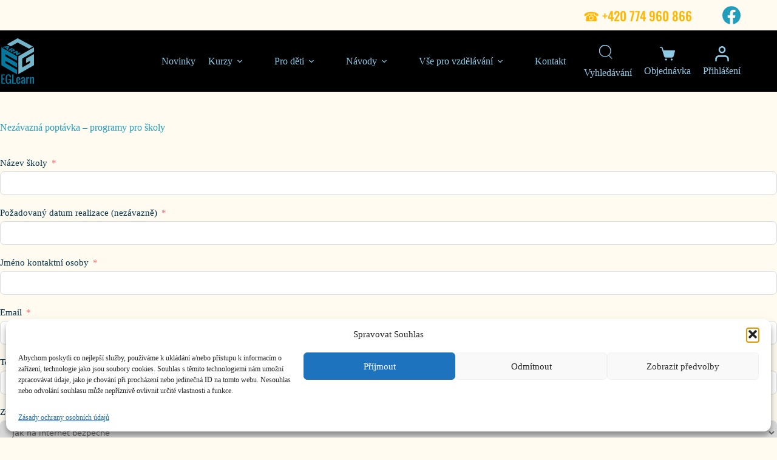

--- FILE ---
content_type: text/html; charset=UTF-8
request_url: https://eglearn.cz/nezavazna-poptavka-programy-pro-skoly/
body_size: 30809
content:
<!doctype html>
<html lang="cs-CZ">
<head>
	
	<meta charset="UTF-8">
	<meta name="viewport" content="width=device-width, initial-scale=1, maximum-scale=5, viewport-fit=cover">
	<link rel="profile" href="https://gmpg.org/xfn/11">

	<title>Nezávazná poptávka - programy pro školy - EGLearn</title>

<!-- The SEO Framework od Sybre Waaijer -->
<meta name="robots" content="noindex,max-snippet:-1,max-image-preview:large,max-video-preview:-1" />
<meta property="og:type" content="website" />
<meta property="og:locale" content="cs_CZ" />
<meta property="og:site_name" content="EGLearn" />
<meta property="og:title" content="Nezávazná poptávka - programy pro školy" />
<meta property="og:url" content="https://eglearn.cz/nezavazna-poptavka-programy-pro-skoly/" />
<meta property="og:image" content="https://eglearn.cz/wp-content/uploads/2020/10/cropped-cropped-Logo_600x600-e1602253284768.png" />
<meta property="og:image:width" content="512" />
<meta property="og:image:height" content="512" />
<meta property="og:image:alt" content="EGLearn s.r.o. logo - mini" />
<meta name="twitter:card" content="summary_large_image" />
<meta name="twitter:title" content="Nezávazná poptávka - programy pro školy" />
<meta name="twitter:image" content="https://eglearn.cz/wp-content/uploads/2020/10/cropped-cropped-Logo_600x600-e1602253284768.png" />
<meta name="twitter:image:alt" content="EGLearn s.r.o. logo - mini" />
<script type="application/ld+json">{"@context":"https://schema.org","@graph":[{"@type":"WebSite","@id":"https://eglearn.cz/#/schema/WebSite","url":"https://eglearn.cz/","name":"EGLearn","description":"Vzdělávání a kurzy Karlovy Vary | EGLearn – IT, jazykové vzdělávání, sociální kurzy a rekvalifikace","inLanguage":"cs","potentialAction":{"@type":"SearchAction","target":{"@type":"EntryPoint","urlTemplate":"https://eglearn.cz/search/{search_term_string}/"},"query-input":"required name=search_term_string"},"publisher":{"@type":"Organization","@id":"https://eglearn.cz/#/schema/Organization","name":"EGLearn","url":"https://eglearn.cz/","logo":{"@type":"ImageObject","url":"https://eglearn.cz/wp-content/uploads/2020/10/cropped-cropped-Logo_600x600-e1602253284768.png","contentUrl":"https://eglearn.cz/wp-content/uploads/2020/10/cropped-cropped-Logo_600x600-e1602253284768.png","width":512,"height":512,"contentSize":"96995"}}},{"@type":"WebPage","@id":"https://eglearn.cz/nezavazna-poptavka-programy-pro-skoly/","url":"https://eglearn.cz/nezavazna-poptavka-programy-pro-skoly/","name":"Nezávazná poptávka - programy pro školy - EGLearn","inLanguage":"cs","isPartOf":{"@id":"https://eglearn.cz/#/schema/WebSite"},"breadcrumb":{"@type":"BreadcrumbList","@id":"https://eglearn.cz/#/schema/BreadcrumbList","itemListElement":[{"@type":"ListItem","position":1,"item":"https://eglearn.cz/","name":"EGLearn"},{"@type":"ListItem","position":2,"name":"Nezávazná poptávka - programy pro školy"}]},"potentialAction":{"@type":"ReadAction","target":"https://eglearn.cz/nezavazna-poptavka-programy-pro-skoly/"}}]}</script>
<!-- / The SEO Framework od Sybre Waaijer | 16.92ms meta | 0.39ms boot -->


<link rel="alternate" type="application/rss+xml" title="EGLearn &raquo; RSS zdroj" href="https://eglearn.cz/feed/" />
<link rel="alternate" type="application/rss+xml" title="EGLearn &raquo; RSS komentářů" href="https://eglearn.cz/comments/feed/" />
<link rel="alternate" title="oEmbed (JSON)" type="application/json+oembed" href="https://eglearn.cz/wp-json/oembed/1.0/embed?url=https%3A%2F%2Feglearn.cz%2Fnezavazna-poptavka-programy-pro-skoly%2F" />
<link rel="alternate" title="oEmbed (XML)" type="text/xml+oembed" href="https://eglearn.cz/wp-json/oembed/1.0/embed?url=https%3A%2F%2Feglearn.cz%2Fnezavazna-poptavka-programy-pro-skoly%2F&#038;format=xml" />
<style id='wp-img-auto-sizes-contain-inline-css'>
img:is([sizes=auto i],[sizes^="auto," i]){contain-intrinsic-size:3000px 1500px}
/*# sourceURL=wp-img-auto-sizes-contain-inline-css */
</style>
<link rel='stylesheet' id='blocksy-dynamic-global-css' href='https://eglearn.cz/wp-content/uploads/blocksy/css/global.css?ver=94936' media='all' />
<style id='cf-frontend-style-inline-css'>
@font-face {
	font-family: 'Open Sans';
	font-style: normal;
	font-weight: 300;
	font-display: fallback;
	src: url('https://eglearn.cz/wp-content/bcf-fonts/Open%20Sans/open-sans-300-normal0.woff2') format('woff2'),
		url('https://eglearn.cz/wp-content/bcf-fonts/Open%20Sans/open-sans-300-normal1.woff2') format('woff2'),
		url('https://eglearn.cz/wp-content/bcf-fonts/Open%20Sans/open-sans-300-normal2.woff2') format('woff2'),
		url('https://eglearn.cz/wp-content/bcf-fonts/Open%20Sans/open-sans-300-normal3.woff2') format('woff2'),
		url('https://eglearn.cz/wp-content/bcf-fonts/Open%20Sans/open-sans-300-normal4.woff2') format('woff2'),
		url('https://eglearn.cz/wp-content/bcf-fonts/Open%20Sans/open-sans-300-normal5.woff2') format('woff2'),
		url('https://eglearn.cz/wp-content/bcf-fonts/Open%20Sans/open-sans-300-normal6.woff2') format('woff2'),
		url('https://eglearn.cz/wp-content/bcf-fonts/Open%20Sans/open-sans-300-normal7.woff2') format('woff2'),
		url('https://eglearn.cz/wp-content/bcf-fonts/Open%20Sans/open-sans-300-normal8.woff2') format('woff2'),
		url('https://eglearn.cz/wp-content/bcf-fonts/Open%20Sans/open-sans-300-normal9.woff2') format('woff2');
}
@font-face {
	font-family: 'Open Sans';
	font-style: normal;
	font-weight: 400;
	font-display: fallback;
	src: url('https://eglearn.cz/wp-content/bcf-fonts/Open%20Sans/open-sans-400-normal0.woff2') format('woff2'),
		url('https://eglearn.cz/wp-content/bcf-fonts/Open%20Sans/open-sans-400-normal1.woff2') format('woff2'),
		url('https://eglearn.cz/wp-content/bcf-fonts/Open%20Sans/open-sans-400-normal2.woff2') format('woff2'),
		url('https://eglearn.cz/wp-content/bcf-fonts/Open%20Sans/open-sans-400-normal3.woff2') format('woff2'),
		url('https://eglearn.cz/wp-content/bcf-fonts/Open%20Sans/open-sans-400-normal4.woff2') format('woff2'),
		url('https://eglearn.cz/wp-content/bcf-fonts/Open%20Sans/open-sans-400-normal5.woff2') format('woff2'),
		url('https://eglearn.cz/wp-content/bcf-fonts/Open%20Sans/open-sans-400-normal6.woff2') format('woff2'),
		url('https://eglearn.cz/wp-content/bcf-fonts/Open%20Sans/open-sans-400-normal7.woff2') format('woff2'),
		url('https://eglearn.cz/wp-content/bcf-fonts/Open%20Sans/open-sans-400-normal8.woff2') format('woff2'),
		url('https://eglearn.cz/wp-content/bcf-fonts/Open%20Sans/open-sans-400-normal9.woff2') format('woff2');
}
@font-face {
	font-family: 'Open Sans';
	font-style: normal;
	font-weight: 500;
	font-display: fallback;
	src: url('https://eglearn.cz/wp-content/bcf-fonts/Open%20Sans/open-sans-500-normal0.woff2') format('woff2'),
		url('https://eglearn.cz/wp-content/bcf-fonts/Open%20Sans/open-sans-500-normal1.woff2') format('woff2'),
		url('https://eglearn.cz/wp-content/bcf-fonts/Open%20Sans/open-sans-500-normal2.woff2') format('woff2'),
		url('https://eglearn.cz/wp-content/bcf-fonts/Open%20Sans/open-sans-500-normal3.woff2') format('woff2'),
		url('https://eglearn.cz/wp-content/bcf-fonts/Open%20Sans/open-sans-500-normal4.woff2') format('woff2'),
		url('https://eglearn.cz/wp-content/bcf-fonts/Open%20Sans/open-sans-500-normal5.woff2') format('woff2'),
		url('https://eglearn.cz/wp-content/bcf-fonts/Open%20Sans/open-sans-500-normal6.woff2') format('woff2'),
		url('https://eglearn.cz/wp-content/bcf-fonts/Open%20Sans/open-sans-500-normal7.woff2') format('woff2'),
		url('https://eglearn.cz/wp-content/bcf-fonts/Open%20Sans/open-sans-500-normal8.woff2') format('woff2'),
		url('https://eglearn.cz/wp-content/bcf-fonts/Open%20Sans/open-sans-500-normal9.woff2') format('woff2');
}
@font-face {
	font-family: 'Open Sans';
	font-style: normal;
	font-weight: 600;
	font-display: fallback;
	src: url('https://eglearn.cz/wp-content/bcf-fonts/Open%20Sans/open-sans-600-normal0.woff2') format('woff2'),
		url('https://eglearn.cz/wp-content/bcf-fonts/Open%20Sans/open-sans-600-normal1.woff2') format('woff2'),
		url('https://eglearn.cz/wp-content/bcf-fonts/Open%20Sans/open-sans-600-normal2.woff2') format('woff2'),
		url('https://eglearn.cz/wp-content/bcf-fonts/Open%20Sans/open-sans-600-normal3.woff2') format('woff2'),
		url('https://eglearn.cz/wp-content/bcf-fonts/Open%20Sans/open-sans-600-normal4.woff2') format('woff2'),
		url('https://eglearn.cz/wp-content/bcf-fonts/Open%20Sans/open-sans-600-normal5.woff2') format('woff2'),
		url('https://eglearn.cz/wp-content/bcf-fonts/Open%20Sans/open-sans-600-normal6.woff2') format('woff2'),
		url('https://eglearn.cz/wp-content/bcf-fonts/Open%20Sans/open-sans-600-normal7.woff2') format('woff2'),
		url('https://eglearn.cz/wp-content/bcf-fonts/Open%20Sans/open-sans-600-normal8.woff2') format('woff2'),
		url('https://eglearn.cz/wp-content/bcf-fonts/Open%20Sans/open-sans-600-normal9.woff2') format('woff2');
}
@font-face {
	font-family: 'Open Sans';
	font-style: italic;
	font-weight: 800;
	font-display: fallback;
	src: url('https://eglearn.cz/wp-content/bcf-fonts/Open%20Sans/open-sans-800italic-italic0.woff2') format('woff2'),
		url('https://eglearn.cz/wp-content/bcf-fonts/Open%20Sans/open-sans-800italic-italic1.woff2') format('woff2'),
		url('https://eglearn.cz/wp-content/bcf-fonts/Open%20Sans/open-sans-800italic-italic2.woff2') format('woff2'),
		url('https://eglearn.cz/wp-content/bcf-fonts/Open%20Sans/open-sans-800italic-italic3.woff2') format('woff2'),
		url('https://eglearn.cz/wp-content/bcf-fonts/Open%20Sans/open-sans-800italic-italic4.woff2') format('woff2'),
		url('https://eglearn.cz/wp-content/bcf-fonts/Open%20Sans/open-sans-800italic-italic5.woff2') format('woff2'),
		url('https://eglearn.cz/wp-content/bcf-fonts/Open%20Sans/open-sans-800italic-italic6.woff2') format('woff2'),
		url('https://eglearn.cz/wp-content/bcf-fonts/Open%20Sans/open-sans-800italic-italic7.woff2') format('woff2'),
		url('https://eglearn.cz/wp-content/bcf-fonts/Open%20Sans/open-sans-800italic-italic8.woff2') format('woff2'),
		url('https://eglearn.cz/wp-content/bcf-fonts/Open%20Sans/open-sans-800italic-italic9.woff2') format('woff2');
}
@font-face {
	font-family: 'Open Sans';
	font-style: italic;
	font-weight: 700;
	font-display: fallback;
	src: url('https://eglearn.cz/wp-content/bcf-fonts/Open%20Sans/open-sans-700italic-italic0.woff2') format('woff2'),
		url('https://eglearn.cz/wp-content/bcf-fonts/Open%20Sans/open-sans-700italic-italic1.woff2') format('woff2'),
		url('https://eglearn.cz/wp-content/bcf-fonts/Open%20Sans/open-sans-700italic-italic2.woff2') format('woff2'),
		url('https://eglearn.cz/wp-content/bcf-fonts/Open%20Sans/open-sans-700italic-italic3.woff2') format('woff2'),
		url('https://eglearn.cz/wp-content/bcf-fonts/Open%20Sans/open-sans-700italic-italic4.woff2') format('woff2'),
		url('https://eglearn.cz/wp-content/bcf-fonts/Open%20Sans/open-sans-700italic-italic5.woff2') format('woff2'),
		url('https://eglearn.cz/wp-content/bcf-fonts/Open%20Sans/open-sans-700italic-italic6.woff2') format('woff2'),
		url('https://eglearn.cz/wp-content/bcf-fonts/Open%20Sans/open-sans-700italic-italic7.woff2') format('woff2'),
		url('https://eglearn.cz/wp-content/bcf-fonts/Open%20Sans/open-sans-700italic-italic8.woff2') format('woff2'),
		url('https://eglearn.cz/wp-content/bcf-fonts/Open%20Sans/open-sans-700italic-italic9.woff2') format('woff2');
}
@font-face {
	font-family: 'Open Sans';
	font-style: italic;
	font-weight: 600;
	font-display: fallback;
	src: url('https://eglearn.cz/wp-content/bcf-fonts/Open%20Sans/open-sans-600italic-italic0.woff2') format('woff2'),
		url('https://eglearn.cz/wp-content/bcf-fonts/Open%20Sans/open-sans-600italic-italic1.woff2') format('woff2'),
		url('https://eglearn.cz/wp-content/bcf-fonts/Open%20Sans/open-sans-600italic-italic2.woff2') format('woff2'),
		url('https://eglearn.cz/wp-content/bcf-fonts/Open%20Sans/open-sans-600italic-italic3.woff2') format('woff2'),
		url('https://eglearn.cz/wp-content/bcf-fonts/Open%20Sans/open-sans-600italic-italic4.woff2') format('woff2'),
		url('https://eglearn.cz/wp-content/bcf-fonts/Open%20Sans/open-sans-600italic-italic5.woff2') format('woff2'),
		url('https://eglearn.cz/wp-content/bcf-fonts/Open%20Sans/open-sans-600italic-italic6.woff2') format('woff2'),
		url('https://eglearn.cz/wp-content/bcf-fonts/Open%20Sans/open-sans-600italic-italic7.woff2') format('woff2'),
		url('https://eglearn.cz/wp-content/bcf-fonts/Open%20Sans/open-sans-600italic-italic8.woff2') format('woff2'),
		url('https://eglearn.cz/wp-content/bcf-fonts/Open%20Sans/open-sans-600italic-italic9.woff2') format('woff2');
}
@font-face {
	font-family: 'Open Sans';
	font-style: italic;
	font-weight: 500;
	font-display: fallback;
	src: url('https://eglearn.cz/wp-content/bcf-fonts/Open%20Sans/open-sans-500italic-italic0.woff2') format('woff2'),
		url('https://eglearn.cz/wp-content/bcf-fonts/Open%20Sans/open-sans-500italic-italic1.woff2') format('woff2'),
		url('https://eglearn.cz/wp-content/bcf-fonts/Open%20Sans/open-sans-500italic-italic2.woff2') format('woff2'),
		url('https://eglearn.cz/wp-content/bcf-fonts/Open%20Sans/open-sans-500italic-italic3.woff2') format('woff2'),
		url('https://eglearn.cz/wp-content/bcf-fonts/Open%20Sans/open-sans-500italic-italic4.woff2') format('woff2'),
		url('https://eglearn.cz/wp-content/bcf-fonts/Open%20Sans/open-sans-500italic-italic5.woff2') format('woff2'),
		url('https://eglearn.cz/wp-content/bcf-fonts/Open%20Sans/open-sans-500italic-italic6.woff2') format('woff2'),
		url('https://eglearn.cz/wp-content/bcf-fonts/Open%20Sans/open-sans-500italic-italic7.woff2') format('woff2'),
		url('https://eglearn.cz/wp-content/bcf-fonts/Open%20Sans/open-sans-500italic-italic8.woff2') format('woff2'),
		url('https://eglearn.cz/wp-content/bcf-fonts/Open%20Sans/open-sans-500italic-italic9.woff2') format('woff2');
}
@font-face {
	font-family: 'Open Sans';
	font-style: italic;
	font-display: fallback;
	src: url('https://eglearn.cz/wp-content/bcf-fonts/Open%20Sans/open-sans-italic-italic0.woff2') format('woff2'),
		url('https://eglearn.cz/wp-content/bcf-fonts/Open%20Sans/open-sans-italic-italic1.woff2') format('woff2'),
		url('https://eglearn.cz/wp-content/bcf-fonts/Open%20Sans/open-sans-italic-italic2.woff2') format('woff2'),
		url('https://eglearn.cz/wp-content/bcf-fonts/Open%20Sans/open-sans-italic-italic3.woff2') format('woff2'),
		url('https://eglearn.cz/wp-content/bcf-fonts/Open%20Sans/open-sans-italic-italic4.woff2') format('woff2'),
		url('https://eglearn.cz/wp-content/bcf-fonts/Open%20Sans/open-sans-italic-italic5.woff2') format('woff2'),
		url('https://eglearn.cz/wp-content/bcf-fonts/Open%20Sans/open-sans-italic-italic6.woff2') format('woff2'),
		url('https://eglearn.cz/wp-content/bcf-fonts/Open%20Sans/open-sans-italic-italic7.woff2') format('woff2'),
		url('https://eglearn.cz/wp-content/bcf-fonts/Open%20Sans/open-sans-italic-italic8.woff2') format('woff2'),
		url('https://eglearn.cz/wp-content/bcf-fonts/Open%20Sans/open-sans-italic-italic9.woff2') format('woff2');
}
@font-face {
	font-family: 'Open Sans';
	font-style: italic;
	font-weight: 300;
	font-display: fallback;
	src: url('https://eglearn.cz/wp-content/bcf-fonts/Open%20Sans/open-sans-300italic-italic0.woff2') format('woff2'),
		url('https://eglearn.cz/wp-content/bcf-fonts/Open%20Sans/open-sans-300italic-italic1.woff2') format('woff2'),
		url('https://eglearn.cz/wp-content/bcf-fonts/Open%20Sans/open-sans-300italic-italic2.woff2') format('woff2'),
		url('https://eglearn.cz/wp-content/bcf-fonts/Open%20Sans/open-sans-300italic-italic3.woff2') format('woff2'),
		url('https://eglearn.cz/wp-content/bcf-fonts/Open%20Sans/open-sans-300italic-italic4.woff2') format('woff2'),
		url('https://eglearn.cz/wp-content/bcf-fonts/Open%20Sans/open-sans-300italic-italic5.woff2') format('woff2'),
		url('https://eglearn.cz/wp-content/bcf-fonts/Open%20Sans/open-sans-300italic-italic6.woff2') format('woff2'),
		url('https://eglearn.cz/wp-content/bcf-fonts/Open%20Sans/open-sans-300italic-italic7.woff2') format('woff2'),
		url('https://eglearn.cz/wp-content/bcf-fonts/Open%20Sans/open-sans-300italic-italic8.woff2') format('woff2'),
		url('https://eglearn.cz/wp-content/bcf-fonts/Open%20Sans/open-sans-300italic-italic9.woff2') format('woff2');
}
@font-face {
	font-family: 'Open Sans';
	font-style: normal;
	font-weight: 700;
	font-display: fallback;
	src: url('https://eglearn.cz/wp-content/bcf-fonts/Open%20Sans/open-sans-700-normal0.woff2') format('woff2'),
		url('https://eglearn.cz/wp-content/bcf-fonts/Open%20Sans/open-sans-700-normal1.woff2') format('woff2'),
		url('https://eglearn.cz/wp-content/bcf-fonts/Open%20Sans/open-sans-700-normal2.woff2') format('woff2'),
		url('https://eglearn.cz/wp-content/bcf-fonts/Open%20Sans/open-sans-700-normal3.woff2') format('woff2'),
		url('https://eglearn.cz/wp-content/bcf-fonts/Open%20Sans/open-sans-700-normal4.woff2') format('woff2'),
		url('https://eglearn.cz/wp-content/bcf-fonts/Open%20Sans/open-sans-700-normal5.woff2') format('woff2'),
		url('https://eglearn.cz/wp-content/bcf-fonts/Open%20Sans/open-sans-700-normal6.woff2') format('woff2'),
		url('https://eglearn.cz/wp-content/bcf-fonts/Open%20Sans/open-sans-700-normal7.woff2') format('woff2'),
		url('https://eglearn.cz/wp-content/bcf-fonts/Open%20Sans/open-sans-700-normal8.woff2') format('woff2'),
		url('https://eglearn.cz/wp-content/bcf-fonts/Open%20Sans/open-sans-700-normal9.woff2') format('woff2');
}
@font-face {
	font-family: 'Open Sans';
	font-style: normal;
	font-weight: 800;
	font-display: fallback;
	src: url('https://eglearn.cz/wp-content/bcf-fonts/Open%20Sans/open-sans-800-normal0.woff2') format('woff2'),
		url('https://eglearn.cz/wp-content/bcf-fonts/Open%20Sans/open-sans-800-normal1.woff2') format('woff2'),
		url('https://eglearn.cz/wp-content/bcf-fonts/Open%20Sans/open-sans-800-normal2.woff2') format('woff2'),
		url('https://eglearn.cz/wp-content/bcf-fonts/Open%20Sans/open-sans-800-normal3.woff2') format('woff2'),
		url('https://eglearn.cz/wp-content/bcf-fonts/Open%20Sans/open-sans-800-normal4.woff2') format('woff2'),
		url('https://eglearn.cz/wp-content/bcf-fonts/Open%20Sans/open-sans-800-normal5.woff2') format('woff2'),
		url('https://eglearn.cz/wp-content/bcf-fonts/Open%20Sans/open-sans-800-normal6.woff2') format('woff2'),
		url('https://eglearn.cz/wp-content/bcf-fonts/Open%20Sans/open-sans-800-normal7.woff2') format('woff2'),
		url('https://eglearn.cz/wp-content/bcf-fonts/Open%20Sans/open-sans-800-normal8.woff2') format('woff2'),
		url('https://eglearn.cz/wp-content/bcf-fonts/Open%20Sans/open-sans-800-normal9.woff2') format('woff2');
}
@font-face {
	font-family: 'Oswald';
	font-style: normal;
	font-weight: 200;
	font-display: fallback;
	src: url('https://eglearn.cz/wp-content/bcf-fonts/Oswald/oswald-200-normal0.woff2') format('woff2'),
		url('https://eglearn.cz/wp-content/bcf-fonts/Oswald/oswald-200-normal1.woff2') format('woff2'),
		url('https://eglearn.cz/wp-content/bcf-fonts/Oswald/oswald-200-normal2.woff2') format('woff2'),
		url('https://eglearn.cz/wp-content/bcf-fonts/Oswald/oswald-200-normal3.woff2') format('woff2'),
		url('https://eglearn.cz/wp-content/bcf-fonts/Oswald/oswald-200-normal4.woff2') format('woff2');
}
@font-face {
	font-family: 'Oswald';
	font-style: normal;
	font-weight: 300;
	font-display: fallback;
	src: url('https://eglearn.cz/wp-content/bcf-fonts/Oswald/oswald-300-normal0.woff2') format('woff2'),
		url('https://eglearn.cz/wp-content/bcf-fonts/Oswald/oswald-300-normal1.woff2') format('woff2'),
		url('https://eglearn.cz/wp-content/bcf-fonts/Oswald/oswald-300-normal2.woff2') format('woff2'),
		url('https://eglearn.cz/wp-content/bcf-fonts/Oswald/oswald-300-normal3.woff2') format('woff2'),
		url('https://eglearn.cz/wp-content/bcf-fonts/Oswald/oswald-300-normal4.woff2') format('woff2');
}
@font-face {
	font-family: 'Oswald';
	font-style: normal;
	font-weight: 400;
	font-display: fallback;
	src: url('https://eglearn.cz/wp-content/bcf-fonts/Oswald/oswald-400-normal0.woff2') format('woff2'),
		url('https://eglearn.cz/wp-content/bcf-fonts/Oswald/oswald-400-normal1.woff2') format('woff2'),
		url('https://eglearn.cz/wp-content/bcf-fonts/Oswald/oswald-400-normal2.woff2') format('woff2'),
		url('https://eglearn.cz/wp-content/bcf-fonts/Oswald/oswald-400-normal3.woff2') format('woff2'),
		url('https://eglearn.cz/wp-content/bcf-fonts/Oswald/oswald-400-normal4.woff2') format('woff2');
}
@font-face {
	font-family: 'Oswald';
	font-style: normal;
	font-weight: 500;
	font-display: fallback;
	src: url('https://eglearn.cz/wp-content/bcf-fonts/Oswald/oswald-500-normal0.woff2') format('woff2'),
		url('https://eglearn.cz/wp-content/bcf-fonts/Oswald/oswald-500-normal1.woff2') format('woff2'),
		url('https://eglearn.cz/wp-content/bcf-fonts/Oswald/oswald-500-normal2.woff2') format('woff2'),
		url('https://eglearn.cz/wp-content/bcf-fonts/Oswald/oswald-500-normal3.woff2') format('woff2'),
		url('https://eglearn.cz/wp-content/bcf-fonts/Oswald/oswald-500-normal4.woff2') format('woff2');
}
@font-face {
	font-family: 'Oswald';
	font-style: normal;
	font-weight: 600;
	font-display: fallback;
	src: url('https://eglearn.cz/wp-content/bcf-fonts/Oswald/oswald-600-normal0.woff2') format('woff2'),
		url('https://eglearn.cz/wp-content/bcf-fonts/Oswald/oswald-600-normal1.woff2') format('woff2'),
		url('https://eglearn.cz/wp-content/bcf-fonts/Oswald/oswald-600-normal2.woff2') format('woff2'),
		url('https://eglearn.cz/wp-content/bcf-fonts/Oswald/oswald-600-normal3.woff2') format('woff2'),
		url('https://eglearn.cz/wp-content/bcf-fonts/Oswald/oswald-600-normal4.woff2') format('woff2');
}
@font-face {
	font-family: 'Oswald';
	font-style: normal;
	font-weight: 700;
	font-display: fallback;
	src: url('https://eglearn.cz/wp-content/bcf-fonts/Oswald/oswald-700-normal0.woff2') format('woff2'),
		url('https://eglearn.cz/wp-content/bcf-fonts/Oswald/oswald-700-normal1.woff2') format('woff2'),
		url('https://eglearn.cz/wp-content/bcf-fonts/Oswald/oswald-700-normal2.woff2') format('woff2'),
		url('https://eglearn.cz/wp-content/bcf-fonts/Oswald/oswald-700-normal3.woff2') format('woff2'),
		url('https://eglearn.cz/wp-content/bcf-fonts/Oswald/oswald-700-normal4.woff2') format('woff2');
}
/*# sourceURL=cf-frontend-style-inline-css */
</style>
<link rel='stylesheet' id='fluent-form-styles-css' href='https://eglearn.cz/wp-content/plugins/fluentform/assets/css/fluent-forms-public.css?ver=6.1.12' media='all' />
<link rel='stylesheet' id='fluentform-public-default-css' href='https://eglearn.cz/wp-content/plugins/fluentform/assets/css/fluentform-public-default.css?ver=6.1.12' media='all' />
<link rel='stylesheet' id='wp-block-library-css' href='https://eglearn.cz/wp-includes/css/dist/block-library/style.min.css?ver=6.9' media='all' />
<style id='psb-parallax-style-inline-css'>
.dashicons{font-family:dashicons!important}.wp-block-psb-parallax a{text-decoration:none}.wp-block-psb-parallax *{box-sizing:border-box}.wp-block-psb-parallax .psbParallaxImg{height:1920px;left:50%;pointer-events:none;position:absolute;top:0;transform:translate(-50%);width:100%;z-index:0}.wp-block-psb-parallax .psbParallaxSection{color:#fff;display:flex;flex-direction:column;height:100%;max-height:100%;width:100%;z-index:1}.wp-block-psb-parallax .psbParallaxSection *{z-index:1}.wp-block-psb-parallax .psbParallaxSection .block-editor-block-list__layout>*,.wp-block-psb-parallax .psbParallaxSection p{max-width:100%}.wp-block-psb-parallax .BPBlurEffectParallax{box-sizing:border-box}.wp-block-psb-parallax .BPBlurEffectParallax .hero{align-items:center;color:#fff;display:flex;justify-content:center;overflow:hidden!important;position:relative}.wp-block-psb-parallax .BPBlurEffectParallax .hero .hero-content{z-index:10}.wp-block-psb-parallax .BPBlurEffectParallax .hero:before{content:"";height:100%;left:0;position:absolute;top:0;width:100%;z-index:1}.wp-block-psb-parallax .BPBlurEffectParallax .hero-bg{background-position:50%;background-size:cover;height:100%;left:0;position:absolute;top:0;transition:filter .3s ease-out;width:100%;will-change:transform,filter}.wp-block-psb-parallax .BPVerticalParallax{position:relative}.wp-block-psb-parallax .BPVerticalParallax .parallax-item{align-items:center;background-attachment:fixed!important;color:#fff;display:flex;justify-content:center}@media(min-width:641px)and (max-width:1024px){.wp-block-psb-parallax .BPVerticalParallax .parallax-item .text-cont{width:80%}}@media(max-width:480px){.wp-block-psb-parallax .BPVerticalParallax .parallax-item .text-cont{padding:0 16px;width:100%}}.wp-block-psb-parallax .bpParticleParallax{position:relative}.wp-block-psb-parallax .bpParticleParallax *{box-sizing:border-box}.wp-block-psb-parallax .bpParticleParallax .hero-container{align-items:center;color:#fff;display:flex;justify-content:center;overflow:hidden;position:relative}.wp-block-psb-parallax .bpParticleParallax canvas#particles-canvas{inset:0;position:absolute;z-index:0}.wp-block-psb-parallax .bpParticleParallax .hero-content{height:100%;position:relative;transition:transform .1s ease-out;will-change:transform;z-index:1}.wp-block-psb-parallax .bpParticleParallax .floating-cube{height:150px;position:absolute;transform-style:preserve-3d;width:150px}.wp-block-psb-parallax .bpParticleParallax .face{-webkit-backdrop-filter:blur(2px);backdrop-filter:blur(2px);background:rgba(34,211,238,.05);border:1px solid hsla(0,0%,100%,.11);height:150px;position:absolute;width:150px}.wp-block-psb-parallax .bpParticleParallax .front{transform:translateZ(75px)}.wp-block-psb-parallax .bpParticleParallax .back{transform:rotateY(180deg) translateZ(75px)}.wp-block-psb-parallax .bpParticleParallax .right{transform:rotateY(90deg) translateZ(75px)}.wp-block-psb-parallax .bpParticleParallax .left{transform:rotateY(-90deg) translateZ(75px)}.wp-block-psb-parallax .bpParticleParallax .top{transform:rotateX(90deg) translateZ(75px)}.wp-block-psb-parallax .bpParticleParallax .bottom{transform:rotateX(-90deg) translateZ(75px)}.wp-block-psb-parallax .bplThreeImageParallax{position:relative}.wp-block-psb-parallax .bplThreeImageParallax *{box-sizing:border-box}.wp-block-psb-parallax .bplThreeImageParallax .parallax-hero{align-items:center;background:#fff;color:#fff;display:flex;height:100vh;justify-content:center;overflow:hidden;position:relative;width:100%}.wp-block-psb-parallax .bplThreeImageParallax .bg-layer{inset:0;position:absolute;z-index:0}.wp-block-psb-parallax .bplThreeImageParallax .bg-top{clip-path:polygon(0 0,100% 0,100% 100%,0 70%)}.wp-block-psb-parallax .bplThreeImageParallax .bg-bottom{clip-path:polygon(0 65%,100% 95%,100% 100%,0 100%)}.wp-block-psb-parallax .bplThreeImageParallax .hero-content{align-items:center;display:flex;height:100%;justify-content:center;position:relative;transition:transform .1s ease-out;width:100%;will-change:transform;z-index:10}.wp-block-psb-parallax .bplThreeImageParallax #leaves-container svg{position:absolute;z-index:0}.wp-block-psb-parallax .bpl-psb-view-update-modal{align-items:center;-webkit-backdrop-filter:blur(4px);backdrop-filter:blur(4px);background:rgba(0,0,0,.45);display:flex;inset:0;justify-content:center;position:absolute!important;z-index:120}.wp-block-psb-parallax .bpl-psb-view-update-modal .container{align-items:center;animation:fadeIn .3s ease;background-color:#fff;border-radius:16px;box-shadow:0 10px 30px rgba(0,0,0,.2);display:flex;flex-direction:column;justify-content:center;padding:24px;text-align:center;width:420px}.wp-block-psb-parallax .bpl-psb-view-update-modal .container .heading{color:#111;font-size:18px;font-weight:600;line-height:1.5;margin-bottom:20px}.wp-block-psb-parallax .bpl-psb-view-update-modal .container .heading span{color:#0ea5e9}.wp-block-psb-parallax .bpl-psb-view-update-modal .container .btn{background:linear-gradient(90deg,#0ea5e9,#0284c7);border:none;border-radius:8px;color:#fff;cursor:pointer;font-size:16px;font-weight:600;padding:14px 28px;transition:transform .2s ease,background .2s ease}.wp-block-psb-parallax .bpl-psb-view-update-modal .container .btn:hover{background:linear-gradient(90deg,#0284c7,#0ea5e9);transform:translateY(-2px)}

/*# sourceURL=https://eglearn.cz/wp-content/plugins/parallax-section/build/view.css */
</style>
<link rel='stylesheet' id='awb-css' href='https://eglearn.cz/wp-content/plugins/advanced-backgrounds/assets/awb/awb.min.css?ver=1.12.8' media='all' />
<link rel='stylesheet' id='cltb_cp_timeline-cgb-style-css' href='https://eglearn.cz/wp-content/plugins/timeline-block/includes/cool-timeline-block/dist/style-index.css' media='all' />
<style id='global-styles-inline-css'>
:root{--wp--preset--aspect-ratio--square: 1;--wp--preset--aspect-ratio--4-3: 4/3;--wp--preset--aspect-ratio--3-4: 3/4;--wp--preset--aspect-ratio--3-2: 3/2;--wp--preset--aspect-ratio--2-3: 2/3;--wp--preset--aspect-ratio--16-9: 16/9;--wp--preset--aspect-ratio--9-16: 9/16;--wp--preset--color--black: #000000;--wp--preset--color--cyan-bluish-gray: #abb8c3;--wp--preset--color--white: #ffffff;--wp--preset--color--pale-pink: #f78da7;--wp--preset--color--vivid-red: #cf2e2e;--wp--preset--color--luminous-vivid-orange: #ff6900;--wp--preset--color--luminous-vivid-amber: #fcb900;--wp--preset--color--light-green-cyan: #7bdcb5;--wp--preset--color--vivid-green-cyan: #00d084;--wp--preset--color--pale-cyan-blue: #8ed1fc;--wp--preset--color--vivid-cyan-blue: #0693e3;--wp--preset--color--vivid-purple: #9b51e0;--wp--preset--color--palette-color-1: var(--theme-palette-color-1, #8ECAE6);--wp--preset--color--palette-color-2: var(--theme-palette-color-2, #219EBC);--wp--preset--color--palette-color-3: var(--theme-palette-color-3, #023047);--wp--preset--color--palette-color-4: var(--theme-palette-color-4, #FFB703);--wp--preset--color--palette-color-5: var(--theme-palette-color-5, #ffa034);--wp--preset--color--palette-color-6: var(--theme-palette-color-6, #dbdbdb);--wp--preset--color--palette-color-7: var(--theme-palette-color-7, #2d342d);--wp--preset--color--palette-color-8: var(--theme-palette-color-8, #363d36);--wp--preset--color--palette-color-9: var(--theme-palette-color-9, #FFFBF1);--wp--preset--gradient--vivid-cyan-blue-to-vivid-purple: linear-gradient(135deg,rgb(6,147,227) 0%,rgb(155,81,224) 100%);--wp--preset--gradient--light-green-cyan-to-vivid-green-cyan: linear-gradient(135deg,rgb(122,220,180) 0%,rgb(0,208,130) 100%);--wp--preset--gradient--luminous-vivid-amber-to-luminous-vivid-orange: linear-gradient(135deg,rgb(252,185,0) 0%,rgb(255,105,0) 100%);--wp--preset--gradient--luminous-vivid-orange-to-vivid-red: linear-gradient(135deg,rgb(255,105,0) 0%,rgb(207,46,46) 100%);--wp--preset--gradient--very-light-gray-to-cyan-bluish-gray: linear-gradient(135deg,rgb(238,238,238) 0%,rgb(169,184,195) 100%);--wp--preset--gradient--cool-to-warm-spectrum: linear-gradient(135deg,rgb(74,234,220) 0%,rgb(151,120,209) 20%,rgb(207,42,186) 40%,rgb(238,44,130) 60%,rgb(251,105,98) 80%,rgb(254,248,76) 100%);--wp--preset--gradient--blush-light-purple: linear-gradient(135deg,rgb(255,206,236) 0%,rgb(152,150,240) 100%);--wp--preset--gradient--blush-bordeaux: linear-gradient(135deg,rgb(254,205,165) 0%,rgb(254,45,45) 50%,rgb(107,0,62) 100%);--wp--preset--gradient--luminous-dusk: linear-gradient(135deg,rgb(255,203,112) 0%,rgb(199,81,192) 50%,rgb(65,88,208) 100%);--wp--preset--gradient--pale-ocean: linear-gradient(135deg,rgb(255,245,203) 0%,rgb(182,227,212) 50%,rgb(51,167,181) 100%);--wp--preset--gradient--electric-grass: linear-gradient(135deg,rgb(202,248,128) 0%,rgb(113,206,126) 100%);--wp--preset--gradient--midnight: linear-gradient(135deg,rgb(2,3,129) 0%,rgb(40,116,252) 100%);--wp--preset--gradient--juicy-peach: linear-gradient(to right, #ffecd2 0%, #fcb69f 100%);--wp--preset--gradient--young-passion: linear-gradient(to right, #ff8177 0%, #ff867a 0%, #ff8c7f 21%, #f99185 52%, #cf556c 78%, #b12a5b 100%);--wp--preset--gradient--true-sunset: linear-gradient(to right, #fa709a 0%, #fee140 100%);--wp--preset--gradient--morpheus-den: linear-gradient(to top, #30cfd0 0%, #330867 100%);--wp--preset--gradient--plum-plate: linear-gradient(135deg, #667eea 0%, #764ba2 100%);--wp--preset--gradient--aqua-splash: linear-gradient(15deg, #13547a 0%, #80d0c7 100%);--wp--preset--gradient--love-kiss: linear-gradient(to top, #ff0844 0%, #ffb199 100%);--wp--preset--gradient--new-retrowave: linear-gradient(to top, #3b41c5 0%, #a981bb 49%, #ffc8a9 100%);--wp--preset--gradient--plum-bath: linear-gradient(to top, #cc208e 0%, #6713d2 100%);--wp--preset--gradient--high-flight: linear-gradient(to right, #0acffe 0%, #495aff 100%);--wp--preset--gradient--teen-party: linear-gradient(-225deg, #FF057C 0%, #8D0B93 50%, #321575 100%);--wp--preset--gradient--fabled-sunset: linear-gradient(-225deg, #231557 0%, #44107A 29%, #FF1361 67%, #FFF800 100%);--wp--preset--gradient--arielle-smile: radial-gradient(circle 248px at center, #16d9e3 0%, #30c7ec 47%, #46aef7 100%);--wp--preset--gradient--itmeo-branding: linear-gradient(180deg, #2af598 0%, #009efd 100%);--wp--preset--gradient--deep-blue: linear-gradient(to right, #6a11cb 0%, #2575fc 100%);--wp--preset--gradient--strong-bliss: linear-gradient(to right, #f78ca0 0%, #f9748f 19%, #fd868c 60%, #fe9a8b 100%);--wp--preset--gradient--sweet-period: linear-gradient(to top, #3f51b1 0%, #5a55ae 13%, #7b5fac 25%, #8f6aae 38%, #a86aa4 50%, #cc6b8e 62%, #f18271 75%, #f3a469 87%, #f7c978 100%);--wp--preset--gradient--purple-division: linear-gradient(to top, #7028e4 0%, #e5b2ca 100%);--wp--preset--gradient--cold-evening: linear-gradient(to top, #0c3483 0%, #a2b6df 100%, #6b8cce 100%, #a2b6df 100%);--wp--preset--gradient--mountain-rock: linear-gradient(to right, #868f96 0%, #596164 100%);--wp--preset--gradient--desert-hump: linear-gradient(to top, #c79081 0%, #dfa579 100%);--wp--preset--gradient--ethernal-constance: linear-gradient(to top, #09203f 0%, #537895 100%);--wp--preset--gradient--happy-memories: linear-gradient(-60deg, #ff5858 0%, #f09819 100%);--wp--preset--gradient--grown-early: linear-gradient(to top, #0ba360 0%, #3cba92 100%);--wp--preset--gradient--morning-salad: linear-gradient(-225deg, #B7F8DB 0%, #50A7C2 100%);--wp--preset--gradient--night-call: linear-gradient(-225deg, #AC32E4 0%, #7918F2 48%, #4801FF 100%);--wp--preset--gradient--mind-crawl: linear-gradient(-225deg, #473B7B 0%, #3584A7 51%, #30D2BE 100%);--wp--preset--gradient--angel-care: linear-gradient(-225deg, #FFE29F 0%, #FFA99F 48%, #FF719A 100%);--wp--preset--gradient--juicy-cake: linear-gradient(to top, #e14fad 0%, #f9d423 100%);--wp--preset--gradient--rich-metal: linear-gradient(to right, #d7d2cc 0%, #304352 100%);--wp--preset--gradient--mole-hall: linear-gradient(-20deg, #616161 0%, #9bc5c3 100%);--wp--preset--gradient--cloudy-knoxville: linear-gradient(120deg, #fdfbfb 0%, #ebedee 100%);--wp--preset--gradient--soft-grass: linear-gradient(to top, #c1dfc4 0%, #deecdd 100%);--wp--preset--gradient--saint-petersburg: linear-gradient(135deg, #f5f7fa 0%, #c3cfe2 100%);--wp--preset--gradient--everlasting-sky: linear-gradient(135deg, #fdfcfb 0%, #e2d1c3 100%);--wp--preset--gradient--kind-steel: linear-gradient(-20deg, #e9defa 0%, #fbfcdb 100%);--wp--preset--gradient--over-sun: linear-gradient(60deg, #abecd6 0%, #fbed96 100%);--wp--preset--gradient--premium-white: linear-gradient(to top, #d5d4d0 0%, #d5d4d0 1%, #eeeeec 31%, #efeeec 75%, #e9e9e7 100%);--wp--preset--gradient--clean-mirror: linear-gradient(45deg, #93a5cf 0%, #e4efe9 100%);--wp--preset--gradient--wild-apple: linear-gradient(to top, #d299c2 0%, #fef9d7 100%);--wp--preset--gradient--snow-again: linear-gradient(to top, #e6e9f0 0%, #eef1f5 100%);--wp--preset--gradient--confident-cloud: linear-gradient(to top, #dad4ec 0%, #dad4ec 1%, #f3e7e9 100%);--wp--preset--gradient--glass-water: linear-gradient(to top, #dfe9f3 0%, white 100%);--wp--preset--gradient--perfect-white: linear-gradient(-225deg, #E3FDF5 0%, #FFE6FA 100%);--wp--preset--font-size--small: 13px;--wp--preset--font-size--medium: 20px;--wp--preset--font-size--large: clamp(22px, 1.375rem + ((1vw - 3.2px) * 0.625), 30px);--wp--preset--font-size--x-large: clamp(30px, 1.875rem + ((1vw - 3.2px) * 1.563), 50px);--wp--preset--font-size--xx-large: clamp(45px, 2.813rem + ((1vw - 3.2px) * 2.734), 80px);--wp--preset--spacing--20: 0.44rem;--wp--preset--spacing--30: 0.67rem;--wp--preset--spacing--40: 1rem;--wp--preset--spacing--50: 1.5rem;--wp--preset--spacing--60: 2.25rem;--wp--preset--spacing--70: 3.38rem;--wp--preset--spacing--80: 5.06rem;--wp--preset--shadow--natural: 6px 6px 9px rgba(0, 0, 0, 0.2);--wp--preset--shadow--deep: 12px 12px 50px rgba(0, 0, 0, 0.4);--wp--preset--shadow--sharp: 6px 6px 0px rgba(0, 0, 0, 0.2);--wp--preset--shadow--outlined: 6px 6px 0px -3px rgb(255, 255, 255), 6px 6px rgb(0, 0, 0);--wp--preset--shadow--crisp: 6px 6px 0px rgb(0, 0, 0);}:root { --wp--style--global--content-size: var(--theme-block-max-width);--wp--style--global--wide-size: var(--theme-block-wide-max-width); }:where(body) { margin: 0; }.wp-site-blocks > .alignleft { float: left; margin-right: 2em; }.wp-site-blocks > .alignright { float: right; margin-left: 2em; }.wp-site-blocks > .aligncenter { justify-content: center; margin-left: auto; margin-right: auto; }:where(.wp-site-blocks) > * { margin-block-start: var(--theme-content-spacing); margin-block-end: 0; }:where(.wp-site-blocks) > :first-child { margin-block-start: 0; }:where(.wp-site-blocks) > :last-child { margin-block-end: 0; }:root { --wp--style--block-gap: var(--theme-content-spacing); }:root :where(.is-layout-flow) > :first-child{margin-block-start: 0;}:root :where(.is-layout-flow) > :last-child{margin-block-end: 0;}:root :where(.is-layout-flow) > *{margin-block-start: var(--theme-content-spacing);margin-block-end: 0;}:root :where(.is-layout-constrained) > :first-child{margin-block-start: 0;}:root :where(.is-layout-constrained) > :last-child{margin-block-end: 0;}:root :where(.is-layout-constrained) > *{margin-block-start: var(--theme-content-spacing);margin-block-end: 0;}:root :where(.is-layout-flex){gap: var(--theme-content-spacing);}:root :where(.is-layout-grid){gap: var(--theme-content-spacing);}.is-layout-flow > .alignleft{float: left;margin-inline-start: 0;margin-inline-end: 2em;}.is-layout-flow > .alignright{float: right;margin-inline-start: 2em;margin-inline-end: 0;}.is-layout-flow > .aligncenter{margin-left: auto !important;margin-right: auto !important;}.is-layout-constrained > .alignleft{float: left;margin-inline-start: 0;margin-inline-end: 2em;}.is-layout-constrained > .alignright{float: right;margin-inline-start: 2em;margin-inline-end: 0;}.is-layout-constrained > .aligncenter{margin-left: auto !important;margin-right: auto !important;}.is-layout-constrained > :where(:not(.alignleft):not(.alignright):not(.alignfull)){max-width: var(--wp--style--global--content-size);margin-left: auto !important;margin-right: auto !important;}.is-layout-constrained > .alignwide{max-width: var(--wp--style--global--wide-size);}body .is-layout-flex{display: flex;}.is-layout-flex{flex-wrap: wrap;align-items: center;}.is-layout-flex > :is(*, div){margin: 0;}body .is-layout-grid{display: grid;}.is-layout-grid > :is(*, div){margin: 0;}body{padding-top: 0px;padding-right: 0px;padding-bottom: 0px;padding-left: 0px;}:root :where(.wp-element-button, .wp-block-button__link){font-style: inherit;font-weight: inherit;letter-spacing: inherit;text-transform: inherit;}.has-black-color{color: var(--wp--preset--color--black) !important;}.has-cyan-bluish-gray-color{color: var(--wp--preset--color--cyan-bluish-gray) !important;}.has-white-color{color: var(--wp--preset--color--white) !important;}.has-pale-pink-color{color: var(--wp--preset--color--pale-pink) !important;}.has-vivid-red-color{color: var(--wp--preset--color--vivid-red) !important;}.has-luminous-vivid-orange-color{color: var(--wp--preset--color--luminous-vivid-orange) !important;}.has-luminous-vivid-amber-color{color: var(--wp--preset--color--luminous-vivid-amber) !important;}.has-light-green-cyan-color{color: var(--wp--preset--color--light-green-cyan) !important;}.has-vivid-green-cyan-color{color: var(--wp--preset--color--vivid-green-cyan) !important;}.has-pale-cyan-blue-color{color: var(--wp--preset--color--pale-cyan-blue) !important;}.has-vivid-cyan-blue-color{color: var(--wp--preset--color--vivid-cyan-blue) !important;}.has-vivid-purple-color{color: var(--wp--preset--color--vivid-purple) !important;}.has-palette-color-1-color{color: var(--wp--preset--color--palette-color-1) !important;}.has-palette-color-2-color{color: var(--wp--preset--color--palette-color-2) !important;}.has-palette-color-3-color{color: var(--wp--preset--color--palette-color-3) !important;}.has-palette-color-4-color{color: var(--wp--preset--color--palette-color-4) !important;}.has-palette-color-5-color{color: var(--wp--preset--color--palette-color-5) !important;}.has-palette-color-6-color{color: var(--wp--preset--color--palette-color-6) !important;}.has-palette-color-7-color{color: var(--wp--preset--color--palette-color-7) !important;}.has-palette-color-8-color{color: var(--wp--preset--color--palette-color-8) !important;}.has-palette-color-9-color{color: var(--wp--preset--color--palette-color-9) !important;}.has-black-background-color{background-color: var(--wp--preset--color--black) !important;}.has-cyan-bluish-gray-background-color{background-color: var(--wp--preset--color--cyan-bluish-gray) !important;}.has-white-background-color{background-color: var(--wp--preset--color--white) !important;}.has-pale-pink-background-color{background-color: var(--wp--preset--color--pale-pink) !important;}.has-vivid-red-background-color{background-color: var(--wp--preset--color--vivid-red) !important;}.has-luminous-vivid-orange-background-color{background-color: var(--wp--preset--color--luminous-vivid-orange) !important;}.has-luminous-vivid-amber-background-color{background-color: var(--wp--preset--color--luminous-vivid-amber) !important;}.has-light-green-cyan-background-color{background-color: var(--wp--preset--color--light-green-cyan) !important;}.has-vivid-green-cyan-background-color{background-color: var(--wp--preset--color--vivid-green-cyan) !important;}.has-pale-cyan-blue-background-color{background-color: var(--wp--preset--color--pale-cyan-blue) !important;}.has-vivid-cyan-blue-background-color{background-color: var(--wp--preset--color--vivid-cyan-blue) !important;}.has-vivid-purple-background-color{background-color: var(--wp--preset--color--vivid-purple) !important;}.has-palette-color-1-background-color{background-color: var(--wp--preset--color--palette-color-1) !important;}.has-palette-color-2-background-color{background-color: var(--wp--preset--color--palette-color-2) !important;}.has-palette-color-3-background-color{background-color: var(--wp--preset--color--palette-color-3) !important;}.has-palette-color-4-background-color{background-color: var(--wp--preset--color--palette-color-4) !important;}.has-palette-color-5-background-color{background-color: var(--wp--preset--color--palette-color-5) !important;}.has-palette-color-6-background-color{background-color: var(--wp--preset--color--palette-color-6) !important;}.has-palette-color-7-background-color{background-color: var(--wp--preset--color--palette-color-7) !important;}.has-palette-color-8-background-color{background-color: var(--wp--preset--color--palette-color-8) !important;}.has-palette-color-9-background-color{background-color: var(--wp--preset--color--palette-color-9) !important;}.has-black-border-color{border-color: var(--wp--preset--color--black) !important;}.has-cyan-bluish-gray-border-color{border-color: var(--wp--preset--color--cyan-bluish-gray) !important;}.has-white-border-color{border-color: var(--wp--preset--color--white) !important;}.has-pale-pink-border-color{border-color: var(--wp--preset--color--pale-pink) !important;}.has-vivid-red-border-color{border-color: var(--wp--preset--color--vivid-red) !important;}.has-luminous-vivid-orange-border-color{border-color: var(--wp--preset--color--luminous-vivid-orange) !important;}.has-luminous-vivid-amber-border-color{border-color: var(--wp--preset--color--luminous-vivid-amber) !important;}.has-light-green-cyan-border-color{border-color: var(--wp--preset--color--light-green-cyan) !important;}.has-vivid-green-cyan-border-color{border-color: var(--wp--preset--color--vivid-green-cyan) !important;}.has-pale-cyan-blue-border-color{border-color: var(--wp--preset--color--pale-cyan-blue) !important;}.has-vivid-cyan-blue-border-color{border-color: var(--wp--preset--color--vivid-cyan-blue) !important;}.has-vivid-purple-border-color{border-color: var(--wp--preset--color--vivid-purple) !important;}.has-palette-color-1-border-color{border-color: var(--wp--preset--color--palette-color-1) !important;}.has-palette-color-2-border-color{border-color: var(--wp--preset--color--palette-color-2) !important;}.has-palette-color-3-border-color{border-color: var(--wp--preset--color--palette-color-3) !important;}.has-palette-color-4-border-color{border-color: var(--wp--preset--color--palette-color-4) !important;}.has-palette-color-5-border-color{border-color: var(--wp--preset--color--palette-color-5) !important;}.has-palette-color-6-border-color{border-color: var(--wp--preset--color--palette-color-6) !important;}.has-palette-color-7-border-color{border-color: var(--wp--preset--color--palette-color-7) !important;}.has-palette-color-8-border-color{border-color: var(--wp--preset--color--palette-color-8) !important;}.has-palette-color-9-border-color{border-color: var(--wp--preset--color--palette-color-9) !important;}.has-vivid-cyan-blue-to-vivid-purple-gradient-background{background: var(--wp--preset--gradient--vivid-cyan-blue-to-vivid-purple) !important;}.has-light-green-cyan-to-vivid-green-cyan-gradient-background{background: var(--wp--preset--gradient--light-green-cyan-to-vivid-green-cyan) !important;}.has-luminous-vivid-amber-to-luminous-vivid-orange-gradient-background{background: var(--wp--preset--gradient--luminous-vivid-amber-to-luminous-vivid-orange) !important;}.has-luminous-vivid-orange-to-vivid-red-gradient-background{background: var(--wp--preset--gradient--luminous-vivid-orange-to-vivid-red) !important;}.has-very-light-gray-to-cyan-bluish-gray-gradient-background{background: var(--wp--preset--gradient--very-light-gray-to-cyan-bluish-gray) !important;}.has-cool-to-warm-spectrum-gradient-background{background: var(--wp--preset--gradient--cool-to-warm-spectrum) !important;}.has-blush-light-purple-gradient-background{background: var(--wp--preset--gradient--blush-light-purple) !important;}.has-blush-bordeaux-gradient-background{background: var(--wp--preset--gradient--blush-bordeaux) !important;}.has-luminous-dusk-gradient-background{background: var(--wp--preset--gradient--luminous-dusk) !important;}.has-pale-ocean-gradient-background{background: var(--wp--preset--gradient--pale-ocean) !important;}.has-electric-grass-gradient-background{background: var(--wp--preset--gradient--electric-grass) !important;}.has-midnight-gradient-background{background: var(--wp--preset--gradient--midnight) !important;}.has-juicy-peach-gradient-background{background: var(--wp--preset--gradient--juicy-peach) !important;}.has-young-passion-gradient-background{background: var(--wp--preset--gradient--young-passion) !important;}.has-true-sunset-gradient-background{background: var(--wp--preset--gradient--true-sunset) !important;}.has-morpheus-den-gradient-background{background: var(--wp--preset--gradient--morpheus-den) !important;}.has-plum-plate-gradient-background{background: var(--wp--preset--gradient--plum-plate) !important;}.has-aqua-splash-gradient-background{background: var(--wp--preset--gradient--aqua-splash) !important;}.has-love-kiss-gradient-background{background: var(--wp--preset--gradient--love-kiss) !important;}.has-new-retrowave-gradient-background{background: var(--wp--preset--gradient--new-retrowave) !important;}.has-plum-bath-gradient-background{background: var(--wp--preset--gradient--plum-bath) !important;}.has-high-flight-gradient-background{background: var(--wp--preset--gradient--high-flight) !important;}.has-teen-party-gradient-background{background: var(--wp--preset--gradient--teen-party) !important;}.has-fabled-sunset-gradient-background{background: var(--wp--preset--gradient--fabled-sunset) !important;}.has-arielle-smile-gradient-background{background: var(--wp--preset--gradient--arielle-smile) !important;}.has-itmeo-branding-gradient-background{background: var(--wp--preset--gradient--itmeo-branding) !important;}.has-deep-blue-gradient-background{background: var(--wp--preset--gradient--deep-blue) !important;}.has-strong-bliss-gradient-background{background: var(--wp--preset--gradient--strong-bliss) !important;}.has-sweet-period-gradient-background{background: var(--wp--preset--gradient--sweet-period) !important;}.has-purple-division-gradient-background{background: var(--wp--preset--gradient--purple-division) !important;}.has-cold-evening-gradient-background{background: var(--wp--preset--gradient--cold-evening) !important;}.has-mountain-rock-gradient-background{background: var(--wp--preset--gradient--mountain-rock) !important;}.has-desert-hump-gradient-background{background: var(--wp--preset--gradient--desert-hump) !important;}.has-ethernal-constance-gradient-background{background: var(--wp--preset--gradient--ethernal-constance) !important;}.has-happy-memories-gradient-background{background: var(--wp--preset--gradient--happy-memories) !important;}.has-grown-early-gradient-background{background: var(--wp--preset--gradient--grown-early) !important;}.has-morning-salad-gradient-background{background: var(--wp--preset--gradient--morning-salad) !important;}.has-night-call-gradient-background{background: var(--wp--preset--gradient--night-call) !important;}.has-mind-crawl-gradient-background{background: var(--wp--preset--gradient--mind-crawl) !important;}.has-angel-care-gradient-background{background: var(--wp--preset--gradient--angel-care) !important;}.has-juicy-cake-gradient-background{background: var(--wp--preset--gradient--juicy-cake) !important;}.has-rich-metal-gradient-background{background: var(--wp--preset--gradient--rich-metal) !important;}.has-mole-hall-gradient-background{background: var(--wp--preset--gradient--mole-hall) !important;}.has-cloudy-knoxville-gradient-background{background: var(--wp--preset--gradient--cloudy-knoxville) !important;}.has-soft-grass-gradient-background{background: var(--wp--preset--gradient--soft-grass) !important;}.has-saint-petersburg-gradient-background{background: var(--wp--preset--gradient--saint-petersburg) !important;}.has-everlasting-sky-gradient-background{background: var(--wp--preset--gradient--everlasting-sky) !important;}.has-kind-steel-gradient-background{background: var(--wp--preset--gradient--kind-steel) !important;}.has-over-sun-gradient-background{background: var(--wp--preset--gradient--over-sun) !important;}.has-premium-white-gradient-background{background: var(--wp--preset--gradient--premium-white) !important;}.has-clean-mirror-gradient-background{background: var(--wp--preset--gradient--clean-mirror) !important;}.has-wild-apple-gradient-background{background: var(--wp--preset--gradient--wild-apple) !important;}.has-snow-again-gradient-background{background: var(--wp--preset--gradient--snow-again) !important;}.has-confident-cloud-gradient-background{background: var(--wp--preset--gradient--confident-cloud) !important;}.has-glass-water-gradient-background{background: var(--wp--preset--gradient--glass-water) !important;}.has-perfect-white-gradient-background{background: var(--wp--preset--gradient--perfect-white) !important;}.has-small-font-size{font-size: var(--wp--preset--font-size--small) !important;}.has-medium-font-size{font-size: var(--wp--preset--font-size--medium) !important;}.has-large-font-size{font-size: var(--wp--preset--font-size--large) !important;}.has-x-large-font-size{font-size: var(--wp--preset--font-size--x-large) !important;}.has-xx-large-font-size{font-size: var(--wp--preset--font-size--xx-large) !important;}
:root :where(.wp-block-pullquote){font-size: clamp(0.984em, 0.984rem + ((1vw - 0.2em) * 0.645), 1.5em);line-height: 1.6;}
/*# sourceURL=global-styles-inline-css */
</style>
<link rel='stylesheet' id='local-google-fonts-css' href='https://eglearn.cz/wp-content/bcf-fonts/local-fonts.css' media='all' />
<link rel='stylesheet' id='wpa-css-css' href='https://eglearn.cz/wp-content/plugins/honeypot/includes/css/wpa.css?ver=2.3.04' media='all' />
<style id='woocommerce-inline-inline-css'>
.woocommerce form .form-row .required { visibility: visible; }
/*# sourceURL=woocommerce-inline-inline-css */
</style>
<link rel='stylesheet' id='trp-language-switcher-style-css' href='https://eglearn.cz/wp-content/plugins/translatepress-multilingual/assets/css/trp-language-switcher.css?ver=3.0.6' media='all' />
<link rel='stylesheet' id='cmplz-general-css' href='https://eglearn.cz/wp-content/plugins/complianz-gdpr/assets/css/cookieblocker.min.css?ver=1768154343' media='all' />
<link rel='stylesheet' id='eeb-css-frontend-css' href='https://eglearn.cz/wp-content/plugins/email-encoder-bundle/assets/css/style.css?ver=54d4eedc552c499c4a8d6b89c23d3df1' media='all' />
<link rel='stylesheet' id='dashicons-css' href='https://eglearn.cz/wp-includes/css/dashicons.min.css?ver=6.9' media='all' />
<link rel='stylesheet' id='wppopups-base-css' href='https://eglearn.cz/wp-content/plugins/wp-popups-lite/src/assets/css/wppopups-base.css?ver=2.2.0.3' media='all' />
<link rel='stylesheet' id='parent-style-css' href='https://eglearn.cz/wp-content/themes/blocksy/style.css?ver=6.9' media='all' />
<link rel='stylesheet' id='blocksy-parent-style-css' href='https://eglearn.cz/wp-content/themes/blocksy/style.css?ver=6.9' media='all' />
<link rel='stylesheet' id='blocksy-child-style-css' href='https://eglearn.cz/wp-content/themes/blocksy-child/style.css?ver=1.0' media='all' />
<link rel='stylesheet' id='ct-main-styles-css' href='https://eglearn.cz/wp-content/themes/blocksy/static/bundle/main.min.css?ver=2.1.23' media='all' />
<link rel='stylesheet' id='ct-woocommerce-styles-css' href='https://eglearn.cz/wp-content/themes/blocksy/static/bundle/woocommerce.min.css?ver=2.1.23' media='all' />
<link rel='stylesheet' id='blocksy-fonts-font-source-google-css' href='//eglearn.cz/wp-content/uploads/omgf/blocksy-fonts-font-source-google/blocksy-fonts-font-source-google.css?ver=1733178415' media='all' />
<link rel='stylesheet' id='ct-page-title-styles-css' href='https://eglearn.cz/wp-content/themes/blocksy/static/bundle/page-title.min.css?ver=2.1.23' media='all' />
<link rel='stylesheet' id='ct-forminator-styles-css' href='https://eglearn.cz/wp-content/themes/blocksy/static/bundle/forminator.min.css?ver=2.1.23' media='all' />
<link rel='stylesheet' id='ct-share-box-styles-css' href='https://eglearn.cz/wp-content/themes/blocksy/static/bundle/share-box.min.css?ver=2.1.23' media='all' />
<link rel='stylesheet' id='ct-flexy-styles-css' href='https://eglearn.cz/wp-content/themes/blocksy/static/bundle/flexy.min.css?ver=2.1.23' media='all' />
<link rel='stylesheet' id='blocksy-companion-header-account-styles-css' href='https://eglearn.cz/wp-content/plugins/blocksy-companion/static/bundle/header-account.min.css?ver=2.1.23' media='all' />
<link rel='stylesheet' id='tmm-css' href='https://eglearn.cz/wp-content/plugins/team-members/inc/css/tmm_style.css?ver=6.9' media='all' />
<style id='block-visibility-screen-size-styles-inline-css'>
/* Large screens (desktops, 992px and up) */
@media ( min-width: 992px ) {
	.block-visibility-hide-large-screen {
		display: none !important;
	}
}

/* Medium screens (tablets, between 768px and 992px) */
@media ( min-width: 768px ) and ( max-width: 991.98px ) {
	.block-visibility-hide-medium-screen {
		display: none !important;
	}
}

/* Small screens (mobile devices, less than 768px) */
@media ( max-width: 767.98px ) {
	.block-visibility-hide-small-screen {
		display: none !important;
	}
}
/*# sourceURL=block-visibility-screen-size-styles-inline-css */
</style>
<script src="https://eglearn.cz/wp-includes/js/jquery/jquery.min.js?ver=3.7.1" id="jquery-core-js"></script>
<script src="https://eglearn.cz/wp-includes/js/jquery/jquery-migrate.min.js?ver=3.4.1" id="jquery-migrate-js"></script>
<script src="https://eglearn.cz/wp-content/plugins/woocommerce/assets/js/jquery-blockui/jquery.blockUI.min.js?ver=2.7.0-wc.10.4.3" id="wc-jquery-blockui-js" defer data-wp-strategy="defer"></script>
<script id="wc-add-to-cart-js-extra">
var wc_add_to_cart_params = {"ajax_url":"/wp-admin/admin-ajax.php","wc_ajax_url":"/?wc-ajax=%%endpoint%%","i18n_view_cart":"Zobrazit objedn\u00e1vku","cart_url":"https://eglearn.cz/kosik/","is_cart":"","cart_redirect_after_add":"yes"};
//# sourceURL=wc-add-to-cart-js-extra
</script>
<script src="https://eglearn.cz/wp-content/plugins/woocommerce/assets/js/frontend/add-to-cart.min.js?ver=10.4.3" id="wc-add-to-cart-js" defer data-wp-strategy="defer"></script>
<script src="https://eglearn.cz/wp-content/plugins/woocommerce/assets/js/js-cookie/js.cookie.min.js?ver=2.1.4-wc.10.4.3" id="wc-js-cookie-js" defer data-wp-strategy="defer"></script>
<script id="woocommerce-js-extra">
var woocommerce_params = {"ajax_url":"/wp-admin/admin-ajax.php","wc_ajax_url":"/?wc-ajax=%%endpoint%%","i18n_password_show":"Zobrazit heslo","i18n_password_hide":"Skr\u00fdt heslo"};
//# sourceURL=woocommerce-js-extra
</script>
<script src="https://eglearn.cz/wp-content/plugins/woocommerce/assets/js/frontend/woocommerce.min.js?ver=10.4.3" id="woocommerce-js" defer data-wp-strategy="defer"></script>
<script src="https://eglearn.cz/wp-content/plugins/translatepress-multilingual/assets/js/trp-frontend-compatibility.js?ver=3.0.6" id="trp-frontend-compatibility-js"></script>
<script src="https://eglearn.cz/wp-content/plugins/email-encoder-bundle/assets/js/custom.js?ver=2c542c9989f589cd5318f5cef6a9ecd7" id="eeb-js-frontend-js"></script>
<script id="wc-cart-fragments-js-extra">
var wc_cart_fragments_params = {"ajax_url":"/wp-admin/admin-ajax.php","wc_ajax_url":"/?wc-ajax=%%endpoint%%","cart_hash_key":"wc_cart_hash_7bc24256cd533c9644245d34f035afb9","fragment_name":"wc_fragments_7bc24256cd533c9644245d34f035afb9","request_timeout":"5000"};
//# sourceURL=wc-cart-fragments-js-extra
</script>
<script src="https://eglearn.cz/wp-content/plugins/woocommerce/assets/js/frontend/cart-fragments.min.js?ver=10.4.3" id="wc-cart-fragments-js" defer data-wp-strategy="defer"></script>
<link rel="https://api.w.org/" href="https://eglearn.cz/wp-json/" /><link rel="alternate" title="JSON" type="application/json" href="https://eglearn.cz/wp-json/wp/v2/pages/1883" /><link rel="EditURI" type="application/rsd+xml" title="RSD" href="https://eglearn.cz/xmlrpc.php?rsd" />
<style id="essential-blocks-global-styles">
            :root {
                --eb-global-primary-color: #101828;
--eb-global-secondary-color: #475467;
--eb-global-tertiary-color: #98A2B3;
--eb-global-text-color: #475467;
--eb-global-heading-color: #1D2939;
--eb-global-link-color: #444CE7;
--eb-global-background-color: #F9FAFB;
--eb-global-button-text-color: #FFFFFF;
--eb-global-button-background-color: #101828;
--eb-gradient-primary-color: linear-gradient(90deg, hsla(259, 84%, 78%, 1) 0%, hsla(206, 67%, 75%, 1) 100%);
--eb-gradient-secondary-color: linear-gradient(90deg, hsla(18, 76%, 85%, 1) 0%, hsla(203, 69%, 84%, 1) 100%);
--eb-gradient-tertiary-color: linear-gradient(90deg, hsla(248, 21%, 15%, 1) 0%, hsla(250, 14%, 61%, 1) 100%);
--eb-gradient-background-color: linear-gradient(90deg, rgb(250, 250, 250) 0%, rgb(233, 233, 233) 49%, rgb(244, 243, 243) 100%);

                --eb-tablet-breakpoint: 1024px;
--eb-mobile-breakpoint: 767px;

            }
            
            
        </style>    
    <script type="text/javascript">
        var ajaxurl = 'https://eglearn.cz/wp-admin/admin-ajax.php';
    </script>
<link rel="alternate" hreflang="cs-CZ" href="https://eglearn.cz/nezavazna-poptavka-programy-pro-skoly/"/>
<link rel="alternate" hreflang="cs" href="https://eglearn.cz/nezavazna-poptavka-programy-pro-skoly/"/>
			<style>.cmplz-hidden {
					display: none !important;
				}</style><!-- Google site verification - Google for WooCommerce -->
<meta name="google-site-verification" content="cyIHNkuWlQnvRbq0MyoMe6oSOYs9TgBoQoh2N-f__NE" />
<noscript><link rel='stylesheet' href='https://eglearn.cz/wp-content/themes/blocksy/static/bundle/no-scripts.min.css' type='text/css'></noscript>
	<noscript><style>.woocommerce-product-gallery{ opacity: 1 !important; }</style></noscript>
	<link rel="icon" href="https://eglearn.cz/wp-content/uploads/2020/10/cropped-cropped-Logo_600x600-e1602253284768-32x32.png" sizes="32x32" />
<link rel="icon" href="https://eglearn.cz/wp-content/uploads/2020/10/cropped-cropped-Logo_600x600-e1602253284768-192x192.png" sizes="192x192" />
<link rel="apple-touch-icon" href="https://eglearn.cz/wp-content/uploads/2020/10/cropped-cropped-Logo_600x600-e1602253284768-180x180.png" />
<meta name="msapplication-TileImage" content="https://eglearn.cz/wp-content/uploads/2020/10/cropped-cropped-Logo_600x600-e1602253284768-270x270.png" />
		<style id="wp-custom-css">
			/*body {
  background: url(https://eglearn.cz/wp-content/uploads/2024/05/background.webp) no-repeat center center fixed; 
  -webkit-background-size: cover;
  -moz-background-size: cover;
  -o-background-size: cover;
  background-size: cover;
}*/
/*.sub-menu{
backdrop-filter: blur( 4px );
-webkit-backdrop-filter: blur( 4px );
}
	
.ct-panel-content:before{
	backdrop-filter: blur(8px);
	-webkit-backdrop-filter: blur(8px);
}
.ct-sticky-container div div{
	backdrop-filter: blur(3px);
	-webkit-backdrop-filter: blur(3px);

}*/

.home-page-no-margin-heading{
		margin-top: 130px !important;
	}

@media screen and (max-width: 992px) {
	.home-page-no-margin {
		margin-top: -50px !important;
	}
	
}
@media only screen and (max-width: 600px) {
	.home-page-no-margin {
		margin-top: -50px !important;
	}
	.home-page-no-margin-heading{
		margin-top: 130px !important;
	}
}
.menu-logo{
	margin: 10px 0px 10px 0px !important;
}
.page-title{
	margin-top: 50px;
}
.wc-block-grid__product-title{
	font-size: 2rem !important;
}
.wc-block-grid__product{
	border: 1px solid lightgray !important;
}
.cfwc-custom-field-wrapper-ask{
	border: 1px solid lightgray;
	padding: 8px;
	
}
.onsale{
	font-weight: 900 !important;
	font-size: 20px !important;

}
.cfwc-custom-field-wrapper{
	padding: 10px 10px 10px 10px !important;
	  max-width: fit-content !important;
}
.tmm_photo{
	border: none !important;
}
.tmm_member{
	border-top: 1px !important;
}
.woocommerce-notices-wrapper{
	position: sticky !important;
  top: 150px !important;
  z-index: 1000 !important;
  width: 80vw !important;
	margin-left: auto !important;
}

.dotace-up {
		background-image: url('https://www.eglearn.cz/wp-content/uploads/2024/02/UP_logo.png');
	background-size: cover;
		height: 30px;
	width: 60px;
    margin: 0px 10px 0px 0px;
	display: inline-flex;
}
.bankovni-prevod {
		background-image: url('https://www.eglearn.cz/wp-content/uploads/2024/02/bank.svg');
	background-size: cover;
		height: 30px;
	width: 60px;
    margin: 0px 10px 0px 0px;
	display: inline-flex;
}
.splatky {
		background-image: url('https://eglearn.cz/wp-content/uploads/2024/04/cash-stack.svg');
	background-size: cover;
		height: 30px;
	width: 60px;
    margin: 0px 10px 0px 0px;
	display: inline-flex;
}
.karta {
		background-image: url('https://eglearn.cz/wp-content/uploads/2024/07/g2.svg');
	background-size: cover;
		height: 30px;
	width: 60px;
    margin: 0px 10px 0px 0px;
	display: inline-flex;
}

.woocommerce-MyAccount-content{
	width: 80% !important;
}
.wp-block-psb-parallax {
	margin-top: 0px !important;
	margin-bottom: 0px !important;
}
.story-details{
	transition: all .2s ease-in-out;
}
.story-details:hover{
	transform: scale(1.6);
}
#course_date label {
	font-size: 1em;
	font-weight: 700;
}
.product .onsale{
	top: -15px;
	left: -15px;
}
.woocommerce-product-gallery .onsale{
	top: 0px;
	left:0px;
}
.ct-product-gallery-container{
	overflow: visible !important;
}
.form-doucovani-container {
	max-width: 700 !important;
	background-color: #fff !important;
	border-radius: 10px !important;
	padding:20px !important;
}
.form-doucovani-container h4,h5,h6 {
	color: #555 !important; 
}
.form-doucovani-container label {
	font-weight: 600 !important;
	color: #888 !important;
}

.form-doucovani-group {
	background-color: white !important;
	border-radius: 10px;
	border: 1px solid darkgray;
	padding: 20px;
	margin-bottom: 5px;
	margin-top: 5px;
}
.forminator-button-submit{
	background-color: #05789E;
  color: #fff;
}
.forminator-button-submit:hover{
	background-color: #74B4C9;
}
.hidde-email{
	display: none;
}

/*ANIMATIONS*/
/* Společné nastavení pro všechny pulzy */
.pulsea,
.pulseb,
.pulsec,
.pulsed {
  animation: pulse ease-in-out infinite;
  animation-delay: var(--delay);
}

/* Pulzování s delším, plynulejším průběhem */
@keyframes pulse {
  0%   { transform: scale(1);   opacity: 1;   }
  50%  { transform: scale(1.05); opacity: 0.85; } /* plynulý návrat */
  80%  { transform: scale(1);   opacity: 1;   } /* zpět na původní */
  100% { transform: scale(1);   opacity: 1;   } /* pauza */
}

/* "Náhodné" starty a různé délky cyklu */
.pulsea { --delay: 0.6s; animation-duration: 5s; }
.pulseb { --delay: 1.1s; animation-duration: 5s; }
.pulsec { --delay: 1.4s; animation-duration: 5s; }
.pulsed { --delay: 1.9s; animation-duration: 5s; }

/*FILES FOR DOWNLOAD*/
.wp-block-file :first-child {
font-size: 18px;
	display:inline-block;
	width: 200px;
}
.wp-block-file :nth-child(2){
	display: none;
}

/*FAQ*/
.ewd-ufaq-faq-category-title {
	display: none !important;
}
.ewd-ufaq-faq-div{
	background-color: whitesmoke !important;
  border-radius: 5px;	
	border: 1px solid grey
}
.ewd-ufaq-post-margin-symbol{
	color: var(--theme-palette-color-8);
	margin-top: 10px;
	margin-left: 5px;
}
.ewd-ufaq-post-margin span {
	font-size: 1.3em !important;
}
.ewd-ufaq-faq-title-text h4{
	color: var(--theme-palette-color-8) !important;
	font-size: 1.3em
}		</style>
			</head>


<body data-cmplz=1 class="wp-singular page-template-default page page-id-1883 wp-custom-logo wp-embed-responsive wp-theme-blocksy wp-child-theme-blocksy-child theme-blocksy woocommerce-no-js translatepress-cs_CZ" data-link="type-2" data-prefix="single_page" data-header="type-1:sticky" data-footer="type-1" itemscope="itemscope" itemtype="https://schema.org/WebPage">

<a class="skip-link screen-reader-text" href="#main">Skip to content</a><div class="ct-drawer-canvas" data-location="start">
		<div id="search-modal" class="ct-panel" data-behaviour="modal" role="dialog" aria-label="Search modal" inert>
			<div class="ct-panel-actions">
				<button class="ct-toggle-close" data-type="type-1" aria-label="Close search modal">
					<svg class="ct-icon" width="12" height="12" viewbox="0 0 15 15"><path d="M1 15a1 1 0 01-.71-.29 1 1 0 010-1.41l5.8-5.8-5.8-5.8A1 1 0 011.7.29l5.8 5.8 5.8-5.8a1 1 0 011.41 1.41l-5.8 5.8 5.8 5.8a1 1 0 01-1.41 1.41l-5.8-5.8-5.8 5.8A1 1 0 011 15z"/></svg>				</button>
			</div>

			<div class="ct-panel-content">
				

<form role="search" method="get" class="ct-search-form"  action="https://eglearn.cz/" aria-haspopup="listbox" data-live-results="thumbs:product_price:product_status">

	<input 
		type="search" class="modal-field"		placeholder="Např. Excel pro začátečníky"
		value=""
		name="s"
		autocomplete="off"
		title="Hledat"
		aria-label="Hledat"
			>

	<div class="ct-search-form-controls">
		
		<button type="submit" class="wp-element-button" data-button="icon" aria-label="Search button">
			<svg class="ct-icon ct-search-button-content" aria-hidden="true" width="15" height="15" viewbox="0 0 15 15"><path d="M14.8,13.7L12,11c0.9-1.2,1.5-2.6,1.5-4.2c0-3.7-3-6.8-6.8-6.8S0,3,0,6.8s3,6.8,6.8,6.8c1.6,0,3.1-0.6,4.2-1.5l2.8,2.8c0.1,0.1,0.3,0.2,0.5,0.2s0.4-0.1,0.5-0.2C15.1,14.5,15.1,14,14.8,13.7z M1.5,6.8c0-2.9,2.4-5.2,5.2-5.2S12,3.9,12,6.8S9.6,12,6.8,12S1.5,9.6,1.5,6.8z"/></svg>
			<span class="ct-ajax-loader">
				<svg viewbox="0 0 24 24">
					<circle cx="12" cy="12" r="10" opacity="0.2" fill="none" stroke="currentColor" stroke-miterlimit="10" stroke-width="2"/>

					<path d="m12,2c5.52,0,10,4.48,10,10" fill="none" stroke="currentColor" stroke-linecap="round" stroke-miterlimit="10" stroke-width="2">
						<animatetransform
							attributename="transform"
							attributetype="XML"
							type="rotate"
							dur="0.6s"
							from="0 12 12"
							to="360 12 12"
							repeatcount="indefinite"
						/>
					</path>
				</svg>
			</span>
		</button>

		
					<input type="hidden" name="ct_post_type" value="post:page:product">
		
		

		<input type="hidden" value="997f675245" class="ct-live-results-nonce">	</div>

			<div class="screen-reader-text" aria-live="polite" role="status">
			No results		</div>
	
</form>


			</div>
		</div>

		<div id="offcanvas" class="ct-panel ct-header" data-behaviour="left-side" role="dialog" aria-label="Offcanvas modal" inert=""><div class="ct-panel-inner">
		<div class="ct-panel-actions">
			
			<button class="ct-toggle-close" data-type="type-3" aria-label="Close drawer">
				<svg class="ct-icon" width="12" height="12" viewbox="0 0 15 15"><path d="M1 15a1 1 0 01-.71-.29 1 1 0 010-1.41l5.8-5.8-5.8-5.8A1 1 0 011.7.29l5.8 5.8 5.8-5.8a1 1 0 011.41 1.41l-5.8 5.8 5.8 5.8a1 1 0 01-1.41 1.41l-5.8-5.8-5.8 5.8A1 1 0 011 15z"/></svg>
			</button>
		</div>
		<div class="ct-panel-content" data-device="desktop"><div class="ct-panel-content-inner"></div></div><div class="ct-panel-content" data-device="mobile"><div class="ct-panel-content-inner">
<nav
	class="mobile-menu menu-container has-submenu"
	data-id="mobile-menu" data-submenu-dots="yes"	aria-label="Mobilní menu">

	<ul id="menu-mobilni-menu" class=""><li id="menu-item-3460" class="menu-item menu-item-type-post_type menu-item-object-page menu-item-3460"><a href="https://eglearn.cz/novinky/" class="ct-menu-link">Novinky</a></li>
<li id="menu-item-3912" class="menu-item menu-item-type-custom menu-item-object-custom menu-item-has-children menu-item-3912"><a href="#" class="ct-menu-link">Kurzy</a>
<ul class="sub-menu">
	<li id="menu-item-3915" class="menu-item menu-item-type-taxonomy menu-item-object-product_cat menu-item-3915"><a href="https://eglearn.cz/kategorie-produktu/cesky-jazyk/" class="ct-menu-link">Český jazyk</a></li>
	<li id="menu-item-3913" class="menu-item menu-item-type-taxonomy menu-item-object-product_cat menu-item-3913"><a href="https://eglearn.cz/kategorie-produktu/rekvalifikace/" class="ct-menu-link">Rekvalifikace</a></li>
	<li id="menu-item-4081" class="menu-item menu-item-type-taxonomy menu-item-object-product_cat menu-item-4081"><a href="https://eglearn.cz/kategorie-produktu/socialni-kurzy/" class="ct-menu-link">Sociální kurzy</a></li>
	<li id="menu-item-3914" class="menu-item menu-item-type-taxonomy menu-item-object-product_cat menu-item-3914"><a href="https://eglearn.cz/kategorie-produktu/digitalni-kompetence/" class="ct-menu-link">Digitální kompetence</a></li>
	<li id="menu-item-4034" class="menu-item menu-item-type-post_type menu-item-object-page menu-item-has-children menu-item-4034"><a href="https://eglearn.cz/kurzy/" class="ct-menu-link">Další</a>
	<ul class="sub-menu">
		<li id="menu-item-4035" class="menu-item menu-item-type-post_type menu-item-object-product menu-item-4035"><a href="https://eglearn.cz/produkt/osobni-koucink/" class="ct-menu-link">Osobní koučink</a></li>
	</ul>
</li>
</ul>
</li>
<li id="menu-item-4037" class="menu-item menu-item-type-custom menu-item-object-custom menu-item-has-children menu-item-4037"><a href="#" class="ct-menu-link">Pro děti</a>
<ul class="sub-menu">
	<li id="menu-item-4039" class="menu-item menu-item-type-post_type menu-item-object-page menu-item-4039"><a href="https://eglearn.cz/cesky-jazyk-pro-deti-doucovani/" class="ct-menu-link">Školáci</a></li>
	<li id="menu-item-4057" class="menu-item menu-item-type-post_type menu-item-object-page menu-item-4057"><a href="https://eglearn.cz/cestina-s-rodilym-mluvcim-pro-predskolaky-od-5-let/" class="ct-menu-link">Skupina pro předškoláky</a></li>
</ul>
</li>
<li id="menu-item-3726" class="menu-item menu-item-type-custom menu-item-object-custom menu-item-has-children menu-item-3726"><a href="#" class="ct-menu-link">Návody</a>
<ul class="sub-menu">
	<li id="menu-item-3728" class="menu-item menu-item-type-post_type menu-item-object-page menu-item-3728"><a href="https://eglearn.cz/navod-na-vyplneni-formulare-zajem-o-zvolenou-rekvalifikaci/" class="ct-menu-link">Návod na vyplnění formuláře ÚP</a></li>
	<li id="menu-item-3729" class="menu-item menu-item-type-post_type menu-item-object-page menu-item-3729"><a href="https://eglearn.cz/jak-objednat-kurz-s-dotaci-mpsv-nebo-uradu-prace/" class="ct-menu-link">Jak na dotaci ÚP</a></li>
</ul>
</li>
<li id="menu-item-3727" class="menu-item menu-item-type-custom menu-item-object-custom menu-item-has-children menu-item-3727"><a href="#" class="ct-menu-link">Vše pro vzdělávání</a>
<ul class="sub-menu">
	<li id="menu-item-3891" class="menu-item menu-item-type-post_type menu-item-object-page menu-item-3891"><a href="https://eglearn.cz/pronajem-ucebny/" class="ct-menu-link">Pronájem školících prostorů</a></li>
	<li id="menu-item-3344" class="menu-item menu-item-type-post_type menu-item-object-page menu-item-3344"><a href="https://eglearn.cz/virtualni-ucebna/" class="ct-menu-link">Virtuální učebny</a></li>
	<li id="menu-item-3341" class="menu-item menu-item-type-post_type menu-item-object-page menu-item-3341"><a href="https://eglearn.cz/lms-learning-management-system/" class="ct-menu-link">LMS (Learning Management System)</a></li>
	<li id="menu-item-3917" class="menu-item menu-item-type-post_type menu-item-object-page menu-item-3917"><a href="https://eglearn.cz/podklady-pro-vyuku/" class="ct-menu-link">Podklady pro výuku</a></li>
</ul>
</li>
<li id="menu-item-3343" class="menu-item menu-item-type-post_type menu-item-object-page menu-item-3343"><a href="https://eglearn.cz/kontakt/" class="ct-menu-link">Kontakty</a></li>
</ul></nav>


<div
	class="ct-header-socials"
	data-id="socials">

	
		<div class="ct-social-box" data-color="custom" data-icon-size="custom" data-icons-type="simple" >
			
			
							
				<a href="https://www.facebook.com/eglearncz/" data-network="facebook" aria-label="Facebook" target="_blank" rel="noopener noreferrer">
					<span class="ct-icon-container">
					<svg
					width="20px"
					height="20px"
					viewbox="0 0 20 20"
					aria-hidden="true">
						<path d="M20,10.1c0-5.5-4.5-10-10-10S0,4.5,0,10.1c0,5,3.7,9.1,8.4,9.9v-7H5.9v-2.9h2.5V7.9C8.4,5.4,9.9,4,12.2,4c1.1,0,2.2,0.2,2.2,0.2v2.5h-1.3c-1.2,0-1.6,0.8-1.6,1.6v1.9h2.8L13.9,13h-2.3v7C16.3,19.2,20,15.1,20,10.1z"/>
					</svg>
				</span>				</a>
															
			
					</div>

	
</div>
</div></div></div></div>
<div id="account-modal" class="ct-panel" data-behaviour="modal" role="dialog" aria-label="Account modal" inert>
	<div class="ct-panel-actions">
		<button class="ct-toggle-close" data-type="type-1" aria-label="Close account modal">
			<svg class="ct-icon" width="12" height="12" viewbox="0 0 15 15">
				<path d="M1 15a1 1 0 01-.71-.29 1 1 0 010-1.41l5.8-5.8-5.8-5.8A1 1 0 011.7.29l5.8 5.8 5.8-5.8a1 1 0 011.41 1.41l-5.8 5.8 5.8 5.8a1 1 0 01-1.41 1.41l-5.8-5.8-5.8 5.8A1 1 0 011 15z"/>
			</svg>
		</button>
	</div>

	<div class="ct-panel-content">
		<div class="ct-account-modal">
							<ul>
					<li class="active ct-login" tabindex="0">
						Přihlášení					</li>

					<li class="ct-register" tabindex="0">
						Registrace					</li>
				</ul>
			
			<div class="ct-account-forms">
				<div class="ct-login-form active">
					
<form name="loginform" id="loginform" class="login" action="#" method="post">
		
	<p>
		<label for="user_login">Email nebo uživatelské jméno</label>
		<input type="text" name="log" id="user_login" class="input" value="" size="20" autocomplete="username" autocapitalize="off">
	</p>

	<p>
		<label for="user_pass">Heslo</label>
		<span class="account-password-input">
			<input type="password" name="pwd" id="user_pass" class="input" value="" size="20" autocomplete="current-password" spellcheck="false">
			<span class="show-password-input"></span>
		</span>
	</p>

	<input type="hidden" id="wpa_initiator" class="wpa_initiator" name="wpa_initiator" value="" />
	<p class="login-remember col-2">
		<span>
			<input name="rememberme" type="checkbox" id="rememberme" class="ct-checkbox" value="forever">
			<label for="rememberme">Zapamatovat si mě</label>
		</span>

		<a href="#" class="ct-forgot-password">
			Zapomenuté heslo		</a>
	</p>

	
	<p class="login-submit">
		<button class="ct-button ct-account-login-submit has-text-align-center" name="wp-submit">
			Přihlásit
			<svg class="ct-button-loader" width="16" height="16" viewbox="0 0 24 24">
				<circle cx="12" cy="12" r="10" opacity="0.2" fill="none" stroke="currentColor" stroke-miterlimit="10" stroke-width="2.5"/>

				<path d="m12,2c5.52,0,10,4.48,10,10" fill="none" stroke="currentColor" stroke-linecap="round" stroke-miterlimit="10" stroke-width="2.5">
					<animatetransform
						attributename="transform"
						attributetype="XML"
						type="rotate"
						dur="0.6s"
						from="0 12 12"
						to="360 12 12"
						repeatcount="indefinite"
					/>
				</path>
			</svg>
		</button>
	</p>

		</form>

				</div>

									<div class="ct-register-form">
						
<form name="registerform" id="registerform" class="register woocommerce-form-register" action="#" method="post" novalidate="novalidate">
		
	
	<p>
		<label for="ct_user_email">Email</label>
		<input type="email" name="user_email" id="ct_user_email" class="input" value="" size="20" autocomplete="email">
	</p>

	
			<p>
			Odkaz na nastavení nového hesl Vám pošleme na email.		</p>
	
	<wc-order-attribution-inputs></wc-order-attribution-inputs><div class="woocommerce-privacy-policy-text"><p>Vaše osobní údaje budou použity ke zvýšení spokojenosti po celou dobu procházení tohoto webu, ke správě přístupu do vašeho účtu a k dalším účelům popsaným na stránce <a href="https://eglearn.cz/ochrana-osobnich-udaju/" class="woocommerce-privacy-policy-link" target="_blank">ochrana osobních údajů</a>.</p>
</div>
	
	<p>
		<button class="ct-button ct-account-register-submit has-text-align-center" name="wp-submit">
			Regsitrovat
			<svg class="ct-button-loader" width="16" height="16" viewbox="0 0 24 24">
				<circle cx="12" cy="12" r="10" opacity="0.2" fill="none" stroke="currentColor" stroke-miterlimit="10" stroke-width="2.5"/>

				<path d="m12,2c5.52,0,10,4.48,10,10" fill="none" stroke="currentColor" stroke-linecap="round" stroke-miterlimit="10" stroke-width="2.5">
					<animatetransform
						attributename="transform"
						attributetype="XML"
						type="rotate"
						dur="0.6s"
						from="0 12 12"
						to="360 12 12"
						repeatcount="indefinite"
					/>
				</path>
			</svg>
		</button>

			</p>

			<input type="hidden" id="blocksy-register-nonce" name="blocksy-register-nonce" value="9c5613dbb0" /><input type="hidden" name="_wp_http_referer" value="/nezavazna-poptavka-programy-pro-skoly/" /></form>
					</div>
				
				<div class="ct-forgot-password-form">
					<form name="lostpasswordform" id="lostpasswordform" action="#" method="post">
	
	<p>
		<label for="user_login_forgot">Email nebo uživatelské jméno</label>
		<input type="text" name="user_login" id="user_login_forgot" class="input" value="" size="20" autocomplete="username" autocapitalize="off" required>
	</p>

	<input type="hidden" id="wpa_initiator" class="wpa_initiator" name="wpa_initiator" value="" />
	<p>
		<button class="ct-button ct-account-lost-password-submit has-text-align-center" name="wp-submit">
			Získat nové heslo
			<svg class="ct-button-loader" width="16" height="16" viewbox="0 0 24 24">
				<circle cx="12" cy="12" r="10" opacity="0.2" fill="none" stroke="currentColor" stroke-miterlimit="10" stroke-width="2.5"/>

				<path d="m12,2c5.52,0,10,4.48,10,10" fill="none" stroke="currentColor" stroke-linecap="round" stroke-miterlimit="10" stroke-width="2.5">
					<animatetransform
						attributename="transform"
						attributetype="XML"
						type="rotate"
						dur="0.6s"
						from="0 12 12"
						to="360 12 12"
						repeatcount="indefinite"
					/>
				</path>
			</svg>
		</button>
	</p>

		<input type="hidden" id="blocksy-lostpassword-nonce" name="blocksy-lostpassword-nonce" value="8b3873c1c3" /><input type="hidden" name="_wp_http_referer" value="/nezavazna-poptavka-programy-pro-skoly/" /></form>


					<a href="#" class="ct-back-to-login ct-login">
						← Zpět na přihlášení					</a>
				</div>
            </div>
		</div>
	</div>
</div>
</div>
<div id="main-container">
	<header id="header" class="ct-header" data-id="type-1" itemscope="" itemtype="https://schema.org/WPHeader"><div data-device="desktop"><div data-row="top" data-column-set="1"><div class="ct-container-fluid"><div data-column="end" data-placements="1"><div data-items="primary">
<div
	class="ct-header-cta"
	data-id="button">
	<a
		href="tel:+420774960866"
		class="ct-button"
		data-size="large" aria-label="&amp;phone; +420 774 960 866">
		&phone; +420 774 960 866	</a>
</div>

<div
	class="ct-header-socials"
	data-id="socials">

	
		<div class="ct-social-box" data-color="custom" data-icon-size="custom" data-icons-type="simple" >
			
			
							
				<a href="https://www.facebook.com/eglearncz/" data-network="facebook" aria-label="Facebook" target="_blank" rel="noopener noreferrer">
					<span class="ct-icon-container">
					<svg
					width="20px"
					height="20px"
					viewbox="0 0 20 20"
					aria-hidden="true">
						<path d="M20,10.1c0-5.5-4.5-10-10-10S0,4.5,0,10.1c0,5,3.7,9.1,8.4,9.9v-7H5.9v-2.9h2.5V7.9C8.4,5.4,9.9,4,12.2,4c1.1,0,2.2,0.2,2.2,0.2v2.5h-1.3c-1.2,0-1.6,0.8-1.6,1.6v1.9h2.8L13.9,13h-2.3v7C16.3,19.2,20,15.1,20,10.1z"/>
					</svg>
				</span>				</a>
															
			
					</div>

	
</div>
</div></div></div></div><div class="ct-sticky-container"><div data-sticky="fade"><div data-row="middle" data-column-set="2"><div class="ct-container-fluid"><div data-column="start" data-placements="1"><div data-items="primary">
<div	class="site-branding menu-logo"
	data-id="logo"		itemscope="itemscope" itemtype="https://schema.org/Organization">

			<a href="https://eglearn.cz/" class="site-logo-container" rel="home" itemprop="url" ><img width="540" height="756" src="https://eglearn.cz/wp-content/uploads/2024/04/Logo_text-1.svg" class="sticky-logo" alt="EGLearn" decoding="async" /><img width="540" height="756" src="https://eglearn.cz/wp-content/uploads/2024/04/Logo_text-1.svg" class="default-logo" alt="EGLearn" decoding="async" fetchpriority="high" /></a>	
	</div>

</div></div><div data-column="end" data-placements="1"><div data-items="primary">
<nav
	id="header-menu-1"
	class="header-menu-1 menu-container"
	data-id="menu" data-interaction="hover"	data-menu="type-4"
	data-dropdown="type-1:padded"			itemscope="" itemtype="https://schema.org/SiteNavigationElement"	aria-label="Hlavní menu">

	<ul id="menu-hlavni-menu" class="menu"><li id="menu-item-3462" class="menu-item menu-item-type-post_type menu-item-object-page menu-item-3462"><a href="https://eglearn.cz/novinky/" class="ct-menu-link">Novinky</a></li>
<li id="menu-item-3677" class="menu-item menu-item-type-custom menu-item-object-custom menu-item-has-children menu-item-3677 animated-submenu-block"><a href="#" class="ct-menu-link">Kurzy<span class="ct-toggle-dropdown-desktop"><svg class="ct-icon" width="8" height="8" viewbox="0 0 15 15" aria-hidden="true"><path d="M2.1,3.2l5.4,5.4l5.4-5.4L15,4.3l-7.5,7.5L0,4.3L2.1,3.2z"/></svg></span></a><button class="ct-toggle-dropdown-desktop-ghost" aria-label="Expand dropdown menu" aria-haspopup="true" aria-expanded="false"></button>
<ul class="sub-menu">
	<li id="menu-item-3910" class="menu-item menu-item-type-taxonomy menu-item-object-product_cat menu-item-3910"><a href="https://eglearn.cz/kategorie-produktu/cesky-jazyk/" class="ct-menu-link">Český jazyk</a></li>
	<li id="menu-item-3909" class="menu-item menu-item-type-taxonomy menu-item-object-product_cat menu-item-3909"><a href="https://eglearn.cz/kategorie-produktu/digitalni-kompetence/" class="ct-menu-link">Digitální kompetence</a></li>
	<li id="menu-item-4080" class="menu-item menu-item-type-taxonomy menu-item-object-product_cat menu-item-4080"><a href="https://eglearn.cz/kategorie-produktu/socialni-kurzy/" class="ct-menu-link">Sociální kurzy</a></li>
	<li id="menu-item-1964" class="menu-item menu-item-type-taxonomy menu-item-object-product_cat menu-item-1964"><a href="https://eglearn.cz/kategorie-produktu/rekvalifikace/" class="ct-menu-link">Rekvalifikace</a></li>
	<li id="menu-item-1764" class="menu-item menu-item-type-post_type menu-item-object-page menu-item-has-children menu-item-1764 animated-submenu-inline"><a href="https://eglearn.cz/kurzy/" class="ct-menu-link">Další<span class="ct-toggle-dropdown-desktop"><svg class="ct-icon" width="8" height="8" viewbox="0 0 15 15" aria-hidden="true"><path d="M2.1,3.2l5.4,5.4l5.4-5.4L15,4.3l-7.5,7.5L0,4.3L2.1,3.2z"/></svg></span></a><button class="ct-toggle-dropdown-desktop-ghost" aria-label="Expand dropdown menu" aria-haspopup="true" aria-expanded="false"></button>
	<ul class="sub-menu">
		<li id="menu-item-3072" class="menu-item menu-item-type-taxonomy menu-item-object-product_cat menu-item-3072"><a href="https://eglearn.cz/kategorie-produktu/koucink/" class="ct-menu-link">Koučink</a></li>
	</ul>
</li>
</ul>
</li>
<li id="menu-item-4036" class="menu-item menu-item-type-custom menu-item-object-custom menu-item-has-children menu-item-4036 animated-submenu-block"><a href="#" class="ct-menu-link">Pro děti<span class="ct-toggle-dropdown-desktop"><svg class="ct-icon" width="8" height="8" viewbox="0 0 15 15" aria-hidden="true"><path d="M2.1,3.2l5.4,5.4l5.4-5.4L15,4.3l-7.5,7.5L0,4.3L2.1,3.2z"/></svg></span></a><button class="ct-toggle-dropdown-desktop-ghost" aria-label="Expand dropdown menu" aria-haspopup="true" aria-expanded="false"></button>
<ul class="sub-menu">
	<li id="menu-item-4038" class="menu-item menu-item-type-post_type menu-item-object-page menu-item-4038"><a href="https://eglearn.cz/cesky-jazyk-pro-deti-doucovani/" class="ct-menu-link">Školáci</a></li>
	<li id="menu-item-4058" class="menu-item menu-item-type-post_type menu-item-object-page menu-item-4058"><a href="https://eglearn.cz/cestina-s-rodilym-mluvcim-pro-predskolaky-od-5-let/" class="ct-menu-link">Skupina pro předškoláky</a></li>
</ul>
</li>
<li id="menu-item-3723" class="menu-item menu-item-type-custom menu-item-object-custom menu-item-has-children menu-item-3723 animated-submenu-block"><a href="#" class="ct-menu-link">Návody<span class="ct-toggle-dropdown-desktop"><svg class="ct-icon" width="8" height="8" viewbox="0 0 15 15" aria-hidden="true"><path d="M2.1,3.2l5.4,5.4l5.4-5.4L15,4.3l-7.5,7.5L0,4.3L2.1,3.2z"/></svg></span></a><button class="ct-toggle-dropdown-desktop-ghost" aria-label="Expand dropdown menu" aria-haspopup="true" aria-expanded="false"></button>
<ul class="sub-menu">
	<li id="menu-item-3724" class="menu-item menu-item-type-post_type menu-item-object-page menu-item-3724"><a href="https://eglearn.cz/navod-na-vyplneni-formulare-zajem-o-zvolenou-rekvalifikaci/" class="ct-menu-link">Návod na vyplnění formuláře ÚP</a></li>
	<li id="menu-item-3725" class="menu-item menu-item-type-post_type menu-item-object-page menu-item-3725"><a href="https://eglearn.cz/jak-objednat-kurz-s-dotaci-mpsv-nebo-uradu-prace/" class="ct-menu-link">Jak funguje dotace ÚP</a></li>
</ul>
</li>
<li id="menu-item-699" class="menu-item menu-item-type-custom menu-item-object-custom menu-item-has-children menu-item-699 animated-submenu-block"><a href="#" class="ct-menu-link">Vše pro vzdělávání<span class="ct-toggle-dropdown-desktop"><svg class="ct-icon" width="8" height="8" viewbox="0 0 15 15" aria-hidden="true"><path d="M2.1,3.2l5.4,5.4l5.4-5.4L15,4.3l-7.5,7.5L0,4.3L2.1,3.2z"/></svg></span></a><button class="ct-toggle-dropdown-desktop-ghost" aria-label="Expand dropdown menu" aria-haspopup="true" aria-expanded="false"></button>
<ul class="sub-menu">
	<li id="menu-item-1738" class="menu-item menu-item-type-post_type menu-item-object-page menu-item-1738"><a href="https://eglearn.cz/pronajem-ucebny/" class="ct-menu-link">Pronájem školících prostorů</a></li>
	<li id="menu-item-743" class="menu-item menu-item-type-post_type menu-item-object-page menu-item-743"><a href="https://eglearn.cz/virtualni-ucebna/" class="ct-menu-link">Virtuální učebny</a></li>
	<li id="menu-item-1121" class="menu-item menu-item-type-post_type menu-item-object-page menu-item-1121"><a href="https://eglearn.cz/lms-learning-management-system/" class="ct-menu-link">LMS (Learning Management System)</a></li>
	<li id="menu-item-3228" class="menu-item menu-item-type-post_type menu-item-object-page menu-item-3228"><a href="https://eglearn.cz/podklady-pro-vyuku/" class="ct-menu-link">Podklady pro výuku</a></li>
</ul>
</li>
<li id="menu-item-762" class="menu-item menu-item-type-post_type menu-item-object-page menu-item-762"><a href="https://eglearn.cz/kontakt/" class="ct-menu-link">Kontakt</a></li>
</ul></nav>


<button
	class="ct-header-search ct-toggle"
	data-toggle-panel="#search-modal"
	aria-controls="search-modal"
	aria-label="Vyhledávání"
	data-label="bottom"
	data-id="search">

	<span class="ct-label ct-hidden-sm ct-hidden-md" aria-hidden="true">Vyhledávání</span>

	<svg aria-hidden="true" width="30" height="30" viewbox="0 0 30 30"><!--<style>.cls-1{fill:#fff;}</style>--><path class="ct-icon cls-1" d="M21.28,21.68,16.6,17a10,10,0,1,0-.93.77l4.77,4.76a.58.58,0,0,0,.84,0A.59.59,0,0,0,21.28,21.68ZM1.2,9.85A8.65,8.65,0,1,1,9.85,18.5,8.66,8.66,0,0,1,1.2,9.85Z"/></svg></button>

<div
	class="ct-header-cart"
	data-id="cart">

	
<a class="ct-cart-item"
	href="https://eglearn.cz/kosik/"
	data-label="bottom"
	>

	<span class="ct-label ct-hidden-sm ct-hidden-md" data-price="no">Objednávka<span class="ct-amount"><span class="woocommerce-Price-amount amount"><bdi>0,00&nbsp;<span class="woocommerce-Price-currencySymbol">&#75;&#269;</span></bdi></span></span></span>
	<span class="ct-icon-container" aria-hidden="true">
		<span class="ct-dynamic-count-cart" data-count="0">0</span><svg aria-hidden="true" width="15" height="15" viewbox="0 0 15 15"><path d="M0.6,0.7C0.3,0.7,0,0.8,0,1.1s0.1,0.6,0.6,0.6l0,0h1c0.1,0,0.1,0.1,0.1,0.1L4.2,10c0.3,0.7,0.9,1.2,1.6,1.2H12c0.7,0,1.3-0.6,1.6-1.2L15,4.7c0.1-0.3-0.1-0.6-0.4-0.6h-0.1H3.6L2.8,1.7l0,0c0-0.7-0.6-1-1.2-1H0.6zM6.1,12.2c-0.6,0-1,0.6-1,1c0,0.4,0.6,1,1,1c0.4,0,1-0.6,1-1C7.2,12.8,6.7,12.2,6.1,12.2zM11.7,12.2c-0.6,0-1,0.6-1,1c0,0.4,0.6,1,1,1c0.6,0,1-0.6,1-1C12.7,12.8,12.3,12.2,11.7,12.2z"/></svg>	</span>
</a>

<div class="ct-cart-content" data-count="0"></div></div>
<div class="ct-header-account" data-id="account" data-state="out"><a href="#account-modal" class="ct-account-item" aria-label="Přihlášení" aria-controls="account-modal" data-label="bottom"><span class="ct-label ct-hidden-sm ct-hidden-md" aria-hidden="true">Přihlášení</span><svg class="ct-icon" aria-hidden="true" width="15" height="15" viewbox="0 0 15 15"><path d="M10.5,9h-6c-2.1,0-3.8,1.7-3.8,3.8v1.5c0,0.4,0.3,0.8,0.8,0.8s0.8-0.3,0.8-0.8v-1.5c0-1.2,1-2.2,2.2-2.2h6c1.2,0,2.2,1,2.2,2.2v1.5c0,0.4,0.3,0.8,0.8,0.8s0.8-0.3,0.8-0.8v-1.5C14.2,10.7,12.6,9,10.5,9zM7.5,7C9.4,7,11,5.4,11,3.5	S9.4,0,7.5,0S4,1.6,4,3.5S5.6,7,7.5,7zM7.5,1.5c1.1,0,2,0.9,2,2s-0.9,2-2,2s-2-0.9-2-2S6.4,1.5,7.5,1.5z"/></svg></a></div></div></div></div></div></div></div></div><div data-device="mobile"><div class="ct-sticky-container"><div data-sticky="fade"><div data-row="middle" data-column-set="3"><div class="ct-container-fluid"><div data-column="start" data-placements="1"><div data-items="primary">
<button
	class="ct-header-trigger ct-toggle"
	data-toggle-panel="#offcanvas"
	aria-controls="offcanvas"
	data-design="simple"
	data-label="right"
	aria-label="Menu"
	data-id="trigger">

	<span class="ct-label ct-hidden-sm ct-hidden-md ct-hidden-lg" aria-hidden="true">Menu</span>

	<svg class="ct-icon" width="18" height="14" viewbox="0 0 18 14" data-type="type-1" aria-hidden="true">
		<rect y="0.00" width="18" height="1.7" rx="1"/>
		<rect y="6.15" width="18" height="1.7" rx="1"/>
		<rect y="12.3" width="18" height="1.7" rx="1"/>
	</svg></button>

<button
	class="ct-header-search ct-toggle"
	data-toggle-panel="#search-modal"
	aria-controls="search-modal"
	aria-label="Hledat"
	data-label="bottom"
	data-id="search">

	<span class="ct-label ct-hidden-sm ct-hidden-md" aria-hidden="true">Hledat</span>

	<svg aria-hidden="true" width="30" height="30" viewbox="0 0 30 30"><!--<style>.cls-1{fill:#fff;}</style>--><path class="ct-icon cls-1" d="M21.28,21.68,16.6,17a10,10,0,1,0-.93.77l4.77,4.76a.58.58,0,0,0,.84,0A.59.59,0,0,0,21.28,21.68ZM1.2,9.85A8.65,8.65,0,1,1,9.85,18.5,8.66,8.66,0,0,1,1.2,9.85Z"/></svg></button>
</div></div><div data-column="middle"><div data-items="">
<div	class="site-branding menu-logo"
	data-id="logo"		>

			<a href="https://eglearn.cz/" class="site-logo-container" rel="home" itemprop="url" ><img width="100" height="100" src="https://eglearn.cz/wp-content/uploads/2023/12/cropped-Logo_100x100-1-2.png" class="sticky-logo" alt="EGLearn" decoding="async" srcset="https://eglearn.cz/wp-content/uploads/2023/12/cropped-Logo_100x100-1-2.png 100w, https://eglearn.cz/wp-content/uploads/2023/12/cropped-Logo_100x100-1-2-12x12.png 12w" sizes="(max-width: 100px) 100vw, 100px" /><img width="100" height="100" src="https://eglearn.cz/wp-content/uploads/2022/01/Logo_100x100.png" class="default-logo" alt="EGLearn" decoding="async" srcset="https://eglearn.cz/wp-content/uploads/2022/01/Logo_100x100.png 100w, https://eglearn.cz/wp-content/uploads/2022/01/Logo_100x100-12x12.png 12w" sizes="(max-width: 100px) 100vw, 100px" /></a>	
	</div>

</div></div><div data-column="end" data-placements="1"><div data-items="primary">
<div
	class="ct-header-cart"
	data-id="cart">

	
<a class="ct-cart-item"
	href="https://eglearn.cz/kosik/"
	data-label="bottom"
	>

	<span class="ct-label ct-hidden-sm ct-hidden-md" data-price="no">Objednávka<span class="ct-amount"><span class="woocommerce-Price-amount amount"><bdi>0,00&nbsp;<span class="woocommerce-Price-currencySymbol">&#75;&#269;</span></bdi></span></span></span>
	<span class="ct-icon-container" aria-hidden="true">
		<span class="ct-dynamic-count-cart" data-count="0">0</span><svg aria-hidden="true" width="15" height="15" viewbox="0 0 15 15"><path d="M0.6,0.7C0.3,0.7,0,0.8,0,1.1s0.1,0.6,0.6,0.6l0,0h1c0.1,0,0.1,0.1,0.1,0.1L4.2,10c0.3,0.7,0.9,1.2,1.6,1.2H12c0.7,0,1.3-0.6,1.6-1.2L15,4.7c0.1-0.3-0.1-0.6-0.4-0.6h-0.1H3.6L2.8,1.7l0,0c0-0.7-0.6-1-1.2-1H0.6zM6.1,12.2c-0.6,0-1,0.6-1,1c0,0.4,0.6,1,1,1c0.4,0,1-0.6,1-1C7.2,12.8,6.7,12.2,6.1,12.2zM11.7,12.2c-0.6,0-1,0.6-1,1c0,0.4,0.6,1,1,1c0.6,0,1-0.6,1-1C12.7,12.8,12.3,12.2,11.7,12.2z"/></svg>	</span>
</a>

<div class="ct-cart-content" data-count="0"></div></div>
<div class="ct-header-account" data-id="account" data-state="out"><a href="#account-modal" class="ct-account-item" aria-label="Přihlášení" aria-controls="account-modal" data-label="bottom"><span class="ct-label ct-hidden-sm ct-hidden-md" aria-hidden="true">Přihlášení</span><svg class="ct-icon" aria-hidden="true" width="15" height="15" viewbox="0 0 15 15"><path d="M10.5,9h-6c-2.1,0-3.8,1.7-3.8,3.8v1.5c0,0.4,0.3,0.8,0.8,0.8s0.8-0.3,0.8-0.8v-1.5c0-1.2,1-2.2,2.2-2.2h6c1.2,0,2.2,1,2.2,2.2v1.5c0,0.4,0.3,0.8,0.8,0.8s0.8-0.3,0.8-0.8v-1.5C14.2,10.7,12.6,9,10.5,9zM7.5,7C9.4,7,11,5.4,11,3.5	S9.4,0,7.5,0S4,1.6,4,3.5S5.6,7,7.5,7zM7.5,1.5c1.1,0,2,0.9,2,2s-0.9,2-2,2s-2-0.9-2-2S6.4,1.5,7.5,1.5z"/></svg></a></div></div></div></div></div></div></div></div></header>
	<main id="main" class="site-main hfeed">

		
	<div
		class="ct-container-full"
				data-content="normal"		data-vertical-spacing="bottom">

		
		
	<article
		id="post-1883"
		class="post-1883 page type-page status-publish hentry">

		<div class="blocksy-woo-messages-default woocommerce-notices-wrapper"><div class="woocommerce"></div></div>
<div class="hero-section is-width-constrained" data-type="type-1">
			<header class="entry-header">
			<h1 class="page-title" itemprop="headline">Nezávazná poptávka &#8211; programy pro školy</h1>		</header>
	</div>
		
		
		<div class="entry-content is-layout-constrained">
			<div class='fluentform ff-default fluentform_wrapper_8 ffs_default_wrap'><form data-form_id="8" id="fluentform_8" class="frm-fluent-form fluent_form_8 ff-el-form-top ff_form_instance_8_1 ff-form-loading ffs_default" data-form_instance="ff_form_instance_8_1" method="POST" ><fieldset  style="border: none!important;margin: 0!important;padding: 0!important;background-color: transparent!important;box-shadow: none!important;outline: none!important; min-inline-size: 100%;">
                    <legend class="ff_screen_reader_title" style="display: block; margin: 0!important;padding: 0!important;height: 0!important;text-indent: -999999px;width: 0!important;overflow:hidden;">Poptávka - programy pro školy</legend><input type='hidden' name='__fluent_form_embded_post_id' value='1883' /><input type="hidden" id="_fluentform_8_fluentformnonce" name="_fluentform_8_fluentformnonce" value="7fef5d901d" /><input type="hidden" name="_wp_http_referer" value="/nezavazna-poptavka-programy-pro-skoly/" /><div class='ff-el-group'><div class="ff-el-input--label ff-el-is-required asterisk-right"><label for='ff_8_input_text' id='label_ff_8_input_text' aria-label="Název školy">Název školy</label></div><div class='ff-el-input--content'><input type="text" name="input_text" class="ff-el-form-control" data-name="input_text" id="ff_8_input_text"  aria-invalid="false" aria-required=true></div></div><div class='ff-el-group'><div class="ff-el-input--label ff-el-is-required asterisk-right"><label for='ff_8_datetime' id='label_ff_8_datetime' aria-label="Požadovaný datum realizace (nezávazně)">Požadovaný datum realizace (nezávazně)</label></div><div class='ff-el-input--content'><input  aria-label='Požadovaný datum realizace (nezávazně) Use arrow keys to navigate dates. Press enter to select a date.'  aria-haspopup='dialog' data-type-datepicker data-format='d.m.Y' type="text" name="datetime" id="ff_8_datetime" class="ff-el-form-control ff-el-datepicker" data-name="datetime"  aria-invalid='false' aria-required=true></div></div><div class='ff-el-group'><div class="ff-el-input--label ff-el-is-required asterisk-right"><label for='ff_8_input_text_1' id='label_ff_8_input_text_1' aria-label="Jméno kontaktní osoby">Jméno kontaktní osoby</label></div><div class='ff-el-input--content'><input type="text" name="input_text_1" class="ff-el-form-control" data-name="input_text_1" id="ff_8_input_text_1"  aria-invalid="false" aria-required=true></div></div><div class='ff-el-group'><div class="ff-el-input--label ff-el-is-required asterisk-right"><label for='ff_8_email' id='label_ff_8_email' aria-label="Email">Email</label></div><div class='ff-el-input--content'><input type="email" name="email" id="ff_8_email" class="ff-el-form-control" placeholder="Email Address" data-name="email"  aria-invalid="false" aria-required=true></div></div><div class='ff-el-group'><div class="ff-el-input--label ff-el-is-required asterisk-right"><label for='ff_8_input_text_2' id='label_ff_8_input_text_2' aria-label="Telefon">Telefon</label></div><div class='ff-el-input--content'><input type="text" name="input_text_2" class="ff-el-form-control" data-name="input_text_2" id="ff_8_input_text_2"  aria-invalid="false" aria-required=true></div></div><div class='ff-el-group'><div class="ff-el-input--label ff-el-is-required asterisk-right"><label for='ff_8_dropdown' id='label_ff_8_dropdown' aria-label="Zvolte si požadovaný program">Zvolte si požadovaný program</label></div><div class='ff-el-input--content'><select name="dropdown" id="ff_8_dropdown" class="ff-el-form-control" data-name="dropdown" data-calc_value="0"  aria-invalid="false" aria-required="true" aria-labelledby="label_ff_8_dropdown"><option value="">- Vyberte si z možností -</option><option value="Jak na internet bezpečně"  selected>Jak na internet bezpečně</option></select></div></div><div class='ff-el-group ff-text-left ff_submit_btn_wrapper'><button type="submit" class="ff-btn ff-btn-submit ff-btn-md ff_btn_style"  aria-label="Odeslat poptávku">Odeslat poptávku</button></div></fieldset></form><div id='fluentform_8_errors' class='ff-errors-in-stack ff_form_instance_8_1 ff-form-loading_errors ff_form_instance_8_1_errors'></div></div>            <script type="text/javascript">
                window.fluent_form_ff_form_instance_8_1 = {"id":"8","settings":{"layout":{"labelPlacement":"top","helpMessagePlacement":"with_label","errorMessagePlacement":"inline","cssClassName":"","asteriskPlacement":"asterisk-right"},"restrictions":{"denyEmptySubmission":{"enabled":false}}},"form_instance":"ff_form_instance_8_1","form_id_selector":"fluentform_8","rules":{"input_text":{"required":{"value":true,"message":"Povinn\u00e9","global_message":"Povinn\u00e9","global":true}},"datetime":{"required":{"value":true,"message":"Povinn\u00e9","global_message":"Povinn\u00e9","global":true}},"input_text_1":{"required":{"value":true,"message":"Povinn\u00e9","global_message":"Povinn\u00e9","global":true}},"email":{"required":{"value":true,"message":"Povinn\u00e9","global_message":"Povinn\u00e9","global":true},"email":{"value":true,"message":"Mus\u00ed b\u00fdt platn\u00fd email","global_message":"Mus\u00ed b\u00fdt platn\u00fd email","global":true}},"input_text_2":{"required":{"value":true,"message":"Povinn\u00e9","global_message":"Povinn\u00e9","global":true}},"dropdown":{"required":{"value":true,"message":"Povinn\u00e9","global_message":"Povinn\u00e9","global":true}}},"debounce_time":300};
                            </script>
            
		</div>

		
		
							
		
	</article>

	
		
			</div>

	</main>

	<footer id="footer" class="ct-footer" data-id="type-1" itemscope="" itemtype="https://schema.org/WPFooter"><div data-row="middle"><div class="ct-container"><div data-column="widget-area-3"><div class="ct-widget is-layout-flow widget_block widget_text" id="block-105">
<p><strong>POBOČKA KARLOVY VARY:</strong><br>EGLearn s.r.o.<br>Na Výhledě 324/1<br>360 17 Karlovy Vary - Stará Role</p>
</div><div class="ct-widget is-layout-flow widget_block" id="block-110">
<div class="wp-block-buttons is-layout-flex wp-block-buttons-is-layout-flex">
<div class="wp-block-button has-custom-font-size has-small-font-size"><a class="wp-block-button__link wp-element-button" href="https://frame.mapy.cz/s/kagogakoje" target="_blank" rel="noreferrer noopener"><span class="dashicons dashicons-location"></span>&nbsp;Zobrazit na mapě</a></div>
</div>
</div></div><div data-column="widget-area-4"><div class="ct-widget is-layout-flow widget_block widget_text" id="block-92">
<p>Sídlo:<br>EGLearn s.r.o.<br>IČ: 19394446<br>Stanovice 93, 360 01<br>Společnost zapsána v obchodním rejstříku<br>vedeném Krajským soudem v Plzni, oddíl C, vložka 43873<br>Číslo účtu: 6499654309/0800<br>Datová schránka: 3c2i57f</p>
</div><div class="ct-widget is-layout-flow widget_block widget_text" id="block-90">
<p></p>
</div></div><div data-column="widget-area-5"><div class="ct-widget is-layout-flow widget_nav_menu" id="nav_menu-7"><div class="menu-footer-menu-container"><ul id="menu-footer-menu" class="widget-menu"><li id="menu-item-2458" class="menu-item menu-item-type-post_type menu-item-object-page menu-item-2458"><a href="https://eglearn.cz/obchodni-podminky/">Obchodní podmínky</a></li>
<li id="menu-item-1526" class="menu-item menu-item-type-post_type menu-item-object-page menu-item-privacy-policy menu-item-1526"><a rel="privacy-policy" href="https://eglearn.cz/ochrana-osobnich-udaju/">Zásady ochrany osobních údajů</a></li>
<li id="menu-item-1527" class="menu-item menu-item-type-post_type menu-item-object-page menu-item-1527"><a href="https://eglearn.cz/?page_id=1514">Cookie Policy</a></li>
</ul></div></div><div class="ct-widget is-layout-flow widget_block" id="block-98">
<ul class="wp-block-social-links has-large-icon-size is-layout-flex wp-block-social-links-is-layout-flex"></ul>
</div></div></div></div><div data-row="bottom"><div class="ct-container"><div data-column="socials">
<div
	class="ct-footer-socials"
	data-id="socials">

	
		<div class="ct-social-box" data-color="official" data-icon-size="custom" data-icons-type="square:solid" >
			
			
							
				<a href="https://www.facebook.com/eglearncz/" data-network="facebook" aria-label="Facebook" style="--official-color: #557dbc" target="_blank" rel="noopener noreferrer">
					<span class="ct-icon-container">
					<svg
					width="20px"
					height="20px"
					viewbox="0 0 20 20"
					aria-hidden="true">
						<path d="M20,10.1c0-5.5-4.5-10-10-10S0,4.5,0,10.1c0,5,3.7,9.1,8.4,9.9v-7H5.9v-2.9h2.5V7.9C8.4,5.4,9.9,4,12.2,4c1.1,0,2.2,0.2,2.2,0.2v2.5h-1.3c-1.2,0-1.6,0.8-1.6,1.6v1.9h2.8L13.9,13h-2.3v7C16.3,19.2,20,15.1,20,10.1z"/>
					</svg>
				</span>				</a>
			
			
					</div>

	</div>

</div><div data-column="copyright">
<div
	class="ct-footer-copyright"
	data-id="copyright">

	<p>© 2026 - EGLearn</p></div>
</div></div></div></footer></div>

<template id="tp-language" data-tp-language="cs_CZ"></template><script type="speculationrules">
{"prefetch":[{"source":"document","where":{"and":[{"href_matches":"/*"},{"not":{"href_matches":["/wp-*.php","/wp-admin/*","/wp-content/uploads/*","/wp-content/*","/wp-content/plugins/*","/wp-content/themes/blocksy-child/*","/wp-content/themes/blocksy/*","/*\\?(.+)"]}},{"not":{"selector_matches":"a[rel~=\"nofollow\"]"}},{"not":{"selector_matches":".no-prefetch, .no-prefetch a"}}]},"eagerness":"conservative"}]}
</script>

<!-- Consent Management powered by Complianz | GDPR/CCPA Cookie Consent https://wordpress.org/plugins/complianz-gdpr -->
<div id="cmplz-cookiebanner-container"><div class="cmplz-cookiebanner cmplz-hidden banner-1 banner-a optin cmplz-bottom cmplz-categories-type-view-preferences" aria-modal="true" data-nosnippet="true" role="dialog" aria-live="polite" aria-labelledby="cmplz-header-1-optin" aria-describedby="cmplz-message-1-optin">
	<div class="cmplz-header">
		<div class="cmplz-logo"></div>
		<div class="cmplz-title" id="cmplz-header-1-optin">Spravovat Souhlas</div>
		<div class="cmplz-close" tabindex="0" role="button" aria-label="Zavřít dialogové okno">
			<svg aria-hidden="true" focusable="false" data-prefix="fas" data-icon="times" class="svg-inline--fa fa-times fa-w-11" role="img" xmlns="http://www.w3.org/2000/svg" viewbox="0 0 352 512"><path fill="currentColor" d="M242.72 256l100.07-100.07c12.28-12.28 12.28-32.19 0-44.48l-22.24-22.24c-12.28-12.28-32.19-12.28-44.48 0L176 189.28 75.93 89.21c-12.28-12.28-32.19-12.28-44.48 0L9.21 111.45c-12.28 12.28-12.28 32.19 0 44.48L109.28 256 9.21 356.07c-12.28 12.28-12.28 32.19 0 44.48l22.24 22.24c12.28 12.28 32.2 12.28 44.48 0L176 322.72l100.07 100.07c12.28 12.28 32.2 12.28 44.48 0l22.24-22.24c12.28-12.28 12.28-32.19 0-44.48L242.72 256z"></path></svg>
		</div>
	</div>

	<div class="cmplz-divider cmplz-divider-header"></div>
	<div class="cmplz-body">
		<div class="cmplz-message" id="cmplz-message-1-optin">Abychom poskytli co nejlepší služby, používáme k ukládání a/nebo přístupu k informacím o zařízení, technologie jako jsou soubory cookies. Souhlas s těmito technologiemi nám umožní zpracovávat údaje, jako je chování při procházení nebo jedinečná ID na tomto webu. Nesouhlas nebo odvolání souhlasu může nepříznivě ovlivnit určité vlastnosti a funkce.</div>
		<!-- categories start -->
		<div class="cmplz-categories">
			<details class="cmplz-category cmplz-functional" >
				<summary>
						<span class="cmplz-category-header">
							<span class="cmplz-category-title">Funkční</span>
							<span class='cmplz-always-active'>
								<span class="cmplz-banner-checkbox">
									<input type="checkbox"
										   id="cmplz-functional-optin"
										   data-category="cmplz_functional"
										   class="cmplz-consent-checkbox cmplz-functional"
										   size="40"
										   value="1"/>
									<label class="cmplz-label" for="cmplz-functional-optin"><span class="screen-reader-text">Funkční</span></label>
								</span>
								Vždy aktivní							</span>
							<span class="cmplz-icon cmplz-open">
								<svg xmlns="http://www.w3.org/2000/svg" viewbox="0 0 448 512"  height="18" ><path d="M224 416c-8.188 0-16.38-3.125-22.62-9.375l-192-192c-12.5-12.5-12.5-32.75 0-45.25s32.75-12.5 45.25 0L224 338.8l169.4-169.4c12.5-12.5 32.75-12.5 45.25 0s12.5 32.75 0 45.25l-192 192C240.4 412.9 232.2 416 224 416z"/></svg>
							</span>
						</span>
				</summary>
				<div class="cmplz-description">
					<span class="cmplz-description-functional">Technické uložení nebo přístup je nezbytně nutný pro legitimní účel umožnění použití konkrétní služby, kterou si odběratel nebo uživatel výslovně vyžádal, nebo pouze za účelem provedení přenosu sdělení prostřednictvím sítě elektronických komunikací.</span>
				</div>
			</details>

			<details class="cmplz-category cmplz-preferences" >
				<summary>
						<span class="cmplz-category-header">
							<span class="cmplz-category-title">Předvolby</span>
							<span class="cmplz-banner-checkbox">
								<input type="checkbox"
									   id="cmplz-preferences-optin"
									   data-category="cmplz_preferences"
									   class="cmplz-consent-checkbox cmplz-preferences"
									   size="40"
									   value="1"/>
								<label class="cmplz-label" for="cmplz-preferences-optin"><span class="screen-reader-text">Předvolby</span></label>
							</span>
							<span class="cmplz-icon cmplz-open">
								<svg xmlns="http://www.w3.org/2000/svg" viewbox="0 0 448 512"  height="18" ><path d="M224 416c-8.188 0-16.38-3.125-22.62-9.375l-192-192c-12.5-12.5-12.5-32.75 0-45.25s32.75-12.5 45.25 0L224 338.8l169.4-169.4c12.5-12.5 32.75-12.5 45.25 0s12.5 32.75 0 45.25l-192 192C240.4 412.9 232.2 416 224 416z"/></svg>
							</span>
						</span>
				</summary>
				<div class="cmplz-description">
					<span class="cmplz-description-preferences">Technické uložení nebo přístup je nezbytný pro legitimní účel ukládání preferencí, které nejsou požadovány odběratelem nebo uživatelem.</span>
				</div>
			</details>

			<details class="cmplz-category cmplz-statistics" >
				<summary>
						<span class="cmplz-category-header">
							<span class="cmplz-category-title">Statistiky</span>
							<span class="cmplz-banner-checkbox">
								<input type="checkbox"
									   id="cmplz-statistics-optin"
									   data-category="cmplz_statistics"
									   class="cmplz-consent-checkbox cmplz-statistics"
									   size="40"
									   value="1"/>
								<label class="cmplz-label" for="cmplz-statistics-optin"><span class="screen-reader-text">Statistiky</span></label>
							</span>
							<span class="cmplz-icon cmplz-open">
								<svg xmlns="http://www.w3.org/2000/svg" viewbox="0 0 448 512"  height="18" ><path d="M224 416c-8.188 0-16.38-3.125-22.62-9.375l-192-192c-12.5-12.5-12.5-32.75 0-45.25s32.75-12.5 45.25 0L224 338.8l169.4-169.4c12.5-12.5 32.75-12.5 45.25 0s12.5 32.75 0 45.25l-192 192C240.4 412.9 232.2 416 224 416z"/></svg>
							</span>
						</span>
				</summary>
				<div class="cmplz-description">
					<span class="cmplz-description-statistics">Technické uložení nebo přístup, který se používá výhradně pro statistické účely.</span>
					<span class="cmplz-description-statistics-anonymous">Technické uložení nebo přístup, který se používá výhradně pro anonymní statistické účely. Bez předvolání, dobrovolného plnění ze strany vašeho Poskytovatele internetových služeb nebo dalších záznamů od třetí strany nelze informace, uložené nebo získané pouze pro tento účel, obvykle použít k vaší identifikaci.</span>
				</div>
			</details>
			<details class="cmplz-category cmplz-marketing" >
				<summary>
						<span class="cmplz-category-header">
							<span class="cmplz-category-title">Marketing</span>
							<span class="cmplz-banner-checkbox">
								<input type="checkbox"
									   id="cmplz-marketing-optin"
									   data-category="cmplz_marketing"
									   class="cmplz-consent-checkbox cmplz-marketing"
									   size="40"
									   value="1"/>
								<label class="cmplz-label" for="cmplz-marketing-optin"><span class="screen-reader-text">Marketing</span></label>
							</span>
							<span class="cmplz-icon cmplz-open">
								<svg xmlns="http://www.w3.org/2000/svg" viewbox="0 0 448 512"  height="18" ><path d="M224 416c-8.188 0-16.38-3.125-22.62-9.375l-192-192c-12.5-12.5-12.5-32.75 0-45.25s32.75-12.5 45.25 0L224 338.8l169.4-169.4c12.5-12.5 32.75-12.5 45.25 0s12.5 32.75 0 45.25l-192 192C240.4 412.9 232.2 416 224 416z"/></svg>
							</span>
						</span>
				</summary>
				<div class="cmplz-description">
					<span class="cmplz-description-marketing">Technické uložení nebo přístup je nutný k vytvoření uživatelských profilů za účelem zasílání reklamy nebo sledování uživatele na webových stránkách nebo několika webových stránkách pro podobné marketingové účely.</span>
				</div>
			</details>
		</div><!-- categories end -->
			</div>

	<div class="cmplz-links cmplz-information">
		<ul>
			<li><a class="cmplz-link cmplz-manage-options cookie-statement" href="#" data-relative_url="#cmplz-manage-consent-container">Spravovat možnosti</a></li>
			<li><a class="cmplz-link cmplz-manage-third-parties cookie-statement" href="#" data-relative_url="#cmplz-cookies-overview">Spravovat služby</a></li>
			<li><a class="cmplz-link cmplz-manage-vendors tcf cookie-statement" href="#" data-relative_url="#cmplz-tcf-wrapper">Správa {vendor_count} prodejců</a></li>
			<li><a class="cmplz-link cmplz-external cmplz-read-more-purposes tcf" target="_blank" rel="noopener noreferrer nofollow" href="https://cookiedatabase.org/tcf/purposes/" aria-label="Read more about TCF purposes on Cookie Database">Přečtěte si více o těchto účelech</a></li>
		</ul>
			</div>

	<div class="cmplz-divider cmplz-footer"></div>

	<div class="cmplz-buttons">
		<button class="cmplz-btn cmplz-accept">Příjmout</button>
		<button class="cmplz-btn cmplz-deny">Odmítnout</button>
		<button class="cmplz-btn cmplz-view-preferences">Zobrazit předvolby</button>
		<button class="cmplz-btn cmplz-save-preferences">Uložit předvolby</button>
		<a class="cmplz-btn cmplz-manage-options tcf cookie-statement" href="#" data-relative_url="#cmplz-manage-consent-container">Zobrazit předvolby</a>
			</div>

	
	<div class="cmplz-documents cmplz-links">
		<ul>
			<li><a class="cmplz-link cookie-statement" href="#" data-relative_url="">{title}</a></li>
			<li><a class="cmplz-link privacy-statement" href="#" data-relative_url="">{title}</a></li>
			<li><a class="cmplz-link impressum" href="#" data-relative_url="">{title}</a></li>
		</ul>
			</div>
</div>
</div>
					<div id="cmplz-manage-consent" data-nosnippet="true"><button class="cmplz-btn cmplz-hidden cmplz-manage-consent manage-consent-1">Spravovat souhlas</button>

</div>	<script type="text/javascript" >
		function wpmautic_send(){
			if ('undefined' === typeof mt) {
				if (console !== undefined) {
					console.warn('WPMautic: mt not defined. Did you load mtc.js ?');
				}
				return false;
			}
			// Add the mt('send', 'pageview') script with optional tracking attributes.
			mt('send', 'pageview');
		}

		</script>
	<div class="wppopups-whole" style="display: none"></div><div class="ct-drawer-canvas" data-location="end"><div class="ct-drawer-inner">
	<a href="#main-container" class="ct-back-to-top ct-hidden-sm"
		data-shape="square"
		data-alignment="right"
		title="Go to top" aria-label="Go to top" hidden>

		<svg class="ct-icon" width="15" height="15" viewbox="0 0 20 20"><path d="M1 17.5h18c.2 0 .4-.1.5-.2.2-.1.3-.2.4-.4.1-.2.1-.3.1-.5s-.1-.3-.2-.5l-9-13c-.2-.3-.5-.4-.8-.4-.4 0-.6.1-.8.4l-9 13c-.1.2-.2.3-.2.5s0 .4.1.5c.1.2.2.3.4.4s.3.2.5.2z"/></svg>	</a>

	</div></div>	<script>
		(function () {
			var c = document.body.className;
			c = c.replace(/woocommerce-no-js/, 'woocommerce-js');
			document.body.className = c;
		})();
	</script>
	<style>form.fluent_form_8 .ff-btn-submit:not(.ff_btn_no_style) { background-color: var(--fluentform-primary); color: #ffffff; }</style><link rel='stylesheet' id='wc-blocks-style-css' href='https://eglearn.cz/wp-content/plugins/woocommerce/assets/client/blocks/wc-blocks.css?ver=wc-10.4.3' media='all' />
<link rel='stylesheet' id='flatpickr-css' href='https://eglearn.cz/wp-content/plugins/fluentform/assets/libs/flatpickr/flatpickr.min.css?ver=4.6.9' media='all' />
<script id="essential-blocks-blocks-localize-js-extra">
var eb_conditional_localize = [];
var EssentialBlocksLocalize = {"eb_plugins_url":"https://eglearn.cz/wp-content/plugins/essential-blocks/","image_url":"https://eglearn.cz/wp-content/plugins/essential-blocks/assets/images","eb_wp_version":"6.9","eb_version":"5.9.1","eb_admin_url":"https://eglearn.cz/wp-admin/","rest_rootURL":"https://eglearn.cz/wp-json/","ajax_url":"https://eglearn.cz/wp-admin/admin-ajax.php","nft_nonce":"9bee9c0b04","post_grid_pagination_nonce":"adc49f7362","placeholder_image":"https://eglearn.cz/wp-content/plugins/essential-blocks/assets/images/placeholder.png","is_pro_active":"false","upgrade_pro_url":"https://essential-blocks.com/upgrade","responsiveBreakpoints":{"tablet":1024,"mobile":767},"wp_timezone":"Europe/Prague","gmt_offset":"1","wc_currency_symbol":"K\u010d"};
//# sourceURL=essential-blocks-blocks-localize-js-extra
</script>
<script src="https://eglearn.cz/wp-content/plugins/essential-blocks/assets/js/eb-blocks-localize.js?ver=31d6cfe0d16ae931b73c" id="essential-blocks-blocks-localize-js"></script>
<script src="https://eglearn.cz/wp-includes/js/dist/hooks.min.js?ver=dd5603f07f9220ed27f1" id="wp-hooks-js"></script>
<script id="wppopups-js-extra" data-type="lazy" data-src="[data-uri]"></script>
<script src="https://eglearn.cz/wp-content/plugins/wp-popups-lite/src/assets/js/wppopups.js?ver=2.2.0.3" id="wppopups-js"></script>
<script id="fluent-form-submission-js-extra">
var fluentFormVars = {"ajaxUrl":"https://eglearn.cz/wp-admin/admin-ajax.php","forms":[],"step_text":"Step %activeStep% of %totalStep% - %stepTitle%","is_rtl":"","date_i18n":{"months":{"shorthand":["Led","\u00dano","B\u0159e","Dub","Kv\u011b","\u010crv","\u010cvc","Srp","Z\u00e1\u0159","\u0158\u00edj","Lis","Pro"],"longhand":["Leden","\u00danor","B\u0159ezen","Duben","Kv\u011bten","\u010cerven","\u010cervenec","Srpen","Z\u00e1\u0159\u00ed","\u0158\u00e1jen","Listopad","Prosinec"]},"weekdays":{"longhand":["Ned\u011ble","Pond\u011bl\u00ed","\u00dater\u00fd","St\u0159eda","\u010ctvrtek","P\u00e1tek","Sobota"],"shorthand":["Ne","Po","\u00dat","St","\u010ct","P\u00e1","So"]}},"pro_version":"","fluentform_version":"6.1.12","force_init":"","stepAnimationDuration":"350","upload_completed_txt":"100% Completed","upload_start_txt":"0% Completed","uploading_txt":"Uploading","choice_js_vars":{"noResultsText":"No results found","loadingText":"Loading...","noChoicesText":"No choices to choose from","itemSelectText":"Press to select","maxItemTextSingular":"Only %%maxItemCount%% option can be added","maxItemTextPlural":"Only %%maxItemCount%% options can be added"},"input_mask_vars":{"clearIfNotMatch":false},"nonce":"e92909d9c9","form_id":"8","step_change_focus":"1","has_cleantalk":"","pro_payment_script_compatible":""};
//# sourceURL=fluent-form-submission-js-extra
</script>
<script src="https://eglearn.cz/wp-content/plugins/fluentform/assets/js/form-submission.js?ver=6.1.12" id="fluent-form-submission-js"></script>
<script src="https://eglearn.cz/wp-content/plugins/advanced-backgrounds/assets/vendor/jarallax/dist/jarallax.min.js?ver=2.2.1" id="jarallax-js"></script>
<script src="https://eglearn.cz/wp-content/plugins/advanced-backgrounds/assets/vendor/jarallax/dist/jarallax-video.min.js?ver=2.2.1" id="jarallax-video-js"></script>
<script id="awb-js-extra">
var AWB = {"version":"1.12.8","settings":{"disable_parallax":[],"disable_video":[],"full_width_fallback":false}};
//# sourceURL=awb-js-extra
</script>
<script src="https://eglearn.cz/wp-content/plugins/advanced-backgrounds/assets/awb/awb.min.js?ver=1.12.8" id="awb-js"></script>
<script src="https://eglearn.cz/wp-content/plugins/honeypot/includes/js/wpa.js?ver=2.3.04" id="wpascript-js"></script>
<script id="wpascript-js-after">
wpa_field_info = {"wpa_field_name":"itqbng4820","wpa_field_value":273559,"wpa_add_test":"no"}
//# sourceURL=wpascript-js-after
</script>
<script id="ct-scripts-js-extra">
var ct_localizations = {"ajax_url":"https://eglearn.cz/wp-admin/admin-ajax.php","public_url":"https://eglearn.cz/wp-content/themes/blocksy/static/bundle/","rest_url":"https://eglearn.cz/wp-json/","search_url":"https://eglearn.cz/search/QUERY_STRING/","show_more_text":"Show more","more_text":"More","search_live_results":"Search results","search_live_no_results":"No results","search_live_no_result":"No results","search_live_one_result":"You got %s result. Please press Tab to select it.","search_live_many_results":"You got %s results. Please press Tab to select one.","search_live_stock_status_texts":{"instock":"In stock","outofstock":"Out of stock"},"clipboard_copied":"Copied!","clipboard_failed":"Failed to Copy","expand_submenu":"Expand dropdown menu","collapse_submenu":"Collapse dropdown menu","dynamic_js_chunks":[{"id":"blocksy_account","selector":".ct-account-item[href*=\"account-modal\"], .must-log-in a","url":"https://eglearn.cz/wp-content/plugins/blocksy-companion/static/bundle/account.js?ver=2.1.23","deps":["blocksy-zxcvbn","wp-hooks","wp-i18n","password-strength-meter"],"global_data":[{"var":"wc_password_strength_meter_params","data":{"min_password_strength":3,"stop_checkout":false,"i18n_password_error":"Please enter a stronger password.","i18n_password_hint":"N\u00e1pov\u011bda: Zvolen\u00e9 heslo by m\u011blo m\u00edt alespo\u0148 12 znak\u016f. Bezpe\u010dn\u011bj\u0161\u00ed heslo z\u00edsk\u00e1te kombinac\u00ed velk\u00fdch a mal\u00fdch p\u00edsmen, \u010d\u00edslic a symbol\u016f jako nap\u0159. ! \\\" ? $ % ^ &amp; )."}},{"var":"pwsL10n","data":{"unknown":"Password strength unknown","short":"Very weak","bad":"Weak","good":"Medium","strong":"Strong","mismatch":"Mismatch"}}],"trigger":"click","deps_data":{"blocksy-zxcvbn":"https://eglearn.cz/wp-includes/js/zxcvbn.min.js","wp-hooks":"https://eglearn.cz/wp-includes/js/dist/hooks.min.js","wp-i18n":"https://eglearn.cz/wp-includes/js/dist/i18n.min.js","password-strength-meter":"https://eglearn.cz/wp-admin/js/password-strength-meter.min.js"}},{"id":"blocksy_sticky_header","selector":"header [data-sticky]","url":"https://eglearn.cz/wp-content/plugins/blocksy-companion/static/bundle/sticky.js?ver=2.1.23"}],"dynamic_styles":{"lazy_load":"https://eglearn.cz/wp-content/themes/blocksy/static/bundle/non-critical-styles.min.css?ver=2.1.23","search_lazy":"https://eglearn.cz/wp-content/themes/blocksy/static/bundle/non-critical-search-styles.min.css?ver=2.1.23","back_to_top":"https://eglearn.cz/wp-content/themes/blocksy/static/bundle/back-to-top.min.css?ver=2.1.23"},"dynamic_styles_selectors":[{"selector":".ct-header-cart, #woo-cart-panel","url":"https://eglearn.cz/wp-content/themes/blocksy/static/bundle/cart-header-element-lazy.min.css?ver=2.1.23"},{"selector":".flexy","url":"https://eglearn.cz/wp-content/themes/blocksy/static/bundle/flexy.min.css?ver=2.1.23"},{"selector":"#account-modal","url":"https://eglearn.cz/wp-content/plugins/blocksy-companion/static/bundle/header-account-modal-lazy.min.css?ver=2.1.23"},{"selector":".ct-header-account","url":"https://eglearn.cz/wp-content/plugins/blocksy-companion/static/bundle/header-account-dropdown-lazy.min.css?ver=2.1.23"}]};
//# sourceURL=ct-scripts-js-extra
</script>
<script src="https://eglearn.cz/wp-content/themes/blocksy/static/bundle/main.js?ver=2.1.23" id="ct-scripts-js"></script>
<script src="https://eglearn.cz/wp-content/plugins/woocommerce/assets/js/sourcebuster/sourcebuster.min.js?ver=10.4.3" id="sourcebuster-js-js"></script>
<script id="wc-order-attribution-js-extra">
var wc_order_attribution = {"params":{"lifetime":1.0e-5,"session":30,"base64":false,"ajaxurl":"https://eglearn.cz/wp-admin/admin-ajax.php","prefix":"wc_order_attribution_","allowTracking":true},"fields":{"source_type":"current.typ","referrer":"current_add.rf","utm_campaign":"current.cmp","utm_source":"current.src","utm_medium":"current.mdm","utm_content":"current.cnt","utm_id":"current.id","utm_term":"current.trm","utm_source_platform":"current.plt","utm_creative_format":"current.fmt","utm_marketing_tactic":"current.tct","session_entry":"current_add.ep","session_start_time":"current_add.fd","session_pages":"session.pgs","session_count":"udata.vst","user_agent":"udata.uag"}};
//# sourceURL=wc-order-attribution-js-extra
</script>
<script src="https://eglearn.cz/wp-content/plugins/woocommerce/assets/js/frontend/order-attribution.min.js?ver=10.4.3" id="wc-order-attribution-js"></script>
<script id="cmplz-cookiebanner-js-extra">
var complianz = {"prefix":"cmplz_","user_banner_id":"1","set_cookies":[],"block_ajax_content":"","banner_version":"43091","version":"7.4.4.2","store_consent":"","do_not_track_enabled":"","consenttype":"optin","region":"eu","geoip":"","dismiss_timeout":"","disable_cookiebanner":"","soft_cookiewall":"","dismiss_on_scroll":"","cookie_expiry":"365","url":"https://eglearn.cz/wp-json/complianz/v1/","locale":"lang=cs&locale=cs_CZ","set_cookies_on_root":"","cookie_domain":"","current_policy_id":"35","cookie_path":"/","categories":{"statistics":"statistika","marketing":"marketing"},"tcf_active":"","placeholdertext":"Klepnut\u00edm p\u0159ijm\u011bte marketingov\u00e9 soubory cookie a povolte tento obsah","css_file":"https://eglearn.cz/wp-content/uploads/complianz/css/banner-{banner_id}-{type}.css?v=43091","page_links":{"eu":{"cookie-statement":{"title":"","url":"https://eglearn.cz/"},"privacy-statement":{"title":"Z\u00e1sady ochrany osobn\u00edch \u00fadaj\u016f","url":"https://eglearn.cz/ochrana-osobnich-udaju/"}}},"tm_categories":"","forceEnableStats":"","preview":"","clean_cookies":"","aria_label":"Klepnut\u00edm p\u0159ijm\u011bte marketingov\u00e9 soubory cookie a povolte tento obsah"};
//# sourceURL=cmplz-cookiebanner-js-extra
</script>
<script defer src="https://eglearn.cz/wp-content/plugins/complianz-gdpr/cookiebanner/js/complianz.min.js?ver=1768154343" id="cmplz-cookiebanner-js"></script>
<script src="https://eglearn.cz/wp-content/plugins/fluentform/assets/libs/flatpickr/flatpickr.min.js?ver=4.6.9" id="flatpickr-js"></script>
<script type="text/javascript" id="flying-scripts">const loadScriptsTimer=setTimeout(loadScripts,5*1000);const userInteractionEvents=['click', 'mousemove', 'keydown', 'touchstart', 'touchmove', 'wheel'];userInteractionEvents.forEach(function(event){window.addEventListener(event,triggerScriptLoader,{passive:!0})});function triggerScriptLoader(){loadScripts();clearTimeout(loadScriptsTimer);userInteractionEvents.forEach(function(event){window.removeEventListener(event,triggerScriptLoader,{passive:!0})})}
function loadScripts(){document.querySelectorAll("script[data-type='lazy']").forEach(function(elem){elem.setAttribute("src",elem.getAttribute("data-src"))})}</script>
    		<!-- Sklik retargeting -->
		<script type="text/javascript" src="https://c.seznam.cz/js/rc.js"></script>
		<script>
			var retargetingConf = {
				rtgId: 100202555, consent: document.cookie.includes("cmplz_marketing=allow") ? 1 : 0,  };
			if (window.rc && window.rc.retargetingHit) {
				window.rc.retargetingHit(retargetingConf);
			}
			console.log('retargetingConf', retargetingConf);
		</script>
		            <script type="text/javascript">
                jQuery(document).ready(function($) {
                    function initPicker() {
                        if (typeof flatpickr == 'undefined') {
                            return;
                        }
                        flatpickr.localize(window.fluentFormVars.date_i18n);
                        var config = {"dateFormat":"d.m.Y","ariaDateFormat":"F j, Y","enableTime":false,"noCalendar":false,"disableMobile":true,"time_24hr":false} ;
                        try {
                            var customConfig = {};
                        } catch (e) {
                            var customConfig = {};
                        }

                        var config = $.extend({}, config, customConfig);
                        if (!config.locale) {
                            config.locale = 'default';
                        }
                        if (jQuery('#ff_8_datetime').length) {
                            flatpickr('#ff_8_datetime', config);
                        }
                    }
                    initPicker();
                    $(document).on(
                        'reInitExtras',
                        '.ff_form_instance_8_1',
                        function() {
                            initPicker();
                        }
                    );
                });
            </script>
            
</body>
</html>

<!-- Performance optimized by Redis Object Cache. Learn more: https://wprediscache.com -->

--- FILE ---
content_type: text/css
request_url: https://eglearn.cz/wp-content/uploads/blocksy/css/global.css?ver=94936
body_size: 42712
content:
[data-header*="type-1"] .ct-header [data-id="button"] [class*="ct-button"] {--theme-button-font-size:1.3rem;} [data-header*="type-1"] .ct-header [data-id="button"] .ct-button {--theme-button-text-initial-color:var(--theme-palette-color-4);} [data-header*="type-1"] .ct-header [data-id="button"] .ct-button-ghost {--theme-button-text-initial-color:var(--theme-button-background-initial-color);--theme-button-text-hover-color:#ffffff;} [data-header*="type-1"] .ct-header [data-id="button"] {--theme-button-background-initial-color:rgba(255, 160, 51, 0);--theme-button-background-hover-color:rgba(255, 160, 51, 0.87);} [data-header*="type-1"] .ct-header [data-transparent-row="yes"] [data-id="button"] .ct-button {--theme-button-text-initial-color:var(--theme-palette-color-5);} [data-header*="type-1"] .ct-header [data-transparent-row="yes"] [data-id="button"] {--theme-button-background-hover-color:rgba(255, 160, 51, 0.87);} [data-header*="type-1"] .ct-header [data-sticky*="yes"] [data-id="button"] .ct-button {--theme-button-text-initial-color:var(--theme-palette-color-2);} [data-header*="type-1"] .ct-header [data-sticky*="yes"] [data-id="button"] {--theme-button-background-hover-color:rgba(255, 160, 51, 0.87);} [data-header*="type-1"] [data-id="cart"] {--theme-icon-size:25px;} [data-header*="type-1"] [data-id="cart"] .ct-cart-item {--theme-icon-color:var(--theme-palette-color-1);--theme-icon-hover-color:var(--theme-palette-color-5);--theme-link-initial-color:var(--theme-palette-color-1);--theme-link-hover-color:var(--theme-palette-color-5);} [data-header*="type-1"] [data-id="cart"] .ct-label {--theme-font-weight:600;--theme-text-transform:uppercase;--theme-font-size:12px;} [data-header*="type-1"] [data-transparent-row="yes"] [data-id="cart"] .ct-cart-item {--theme-link-initial-color:var(--theme-palette-color-1);--theme-link-hover-color:var(--theme-palette-color-5);--theme-icon-color:var(--theme-palette-color-1);--theme-icon-hover-color:var(--theme-palette-color-5);} [data-header*="type-1"] [data-sticky*="yes"] [data-id="cart"] .ct-cart-item {--theme-link-initial-color:var(--theme-palette-color-1);--theme-link-hover-color:var(--theme-palette-color-5);--theme-icon-color:var(--theme-palette-color-1);--theme-icon-hover-color:var(--theme-palette-color-5);--theme-cart-badge-background:rgba(219, 219, 219, 0);--theme-cart-badge-text:var(--theme-palette-color-4);} [data-header*="type-1"] [data-id="cart"] .ct-cart-content {--dropdownTopOffset:15px;--theme-text-color:#ffffff;--theme-link-initial-color:#ffffff;--theme-link-hover-color:var(--theme-palette-color-1);--mini-cart-background-color:var(--theme-palette-color-2);} [data-header*="type-1"] [data-id="cart"] .ct-cart-content .total {--theme-text-color:#ffffff;} [data-header*="type-1"] .ct-header [data-id="logo"] .site-logo-container {--logo-max-height:81px;} [data-header*="type-1"] .ct-header [data-id="logo"] .site-title {--theme-font-family:Oswald, Sans-Serif;--theme-font-weight:700;--theme-font-size:1.2rem;--theme-line-height:1.5;--theme-link-initial-color:var(--theme-palette-color-2);} [data-header*="type-1"] .ct-header [data-id="logo"] {--horizontal-alignment:left;} [data-header*="type-1"] .ct-header [data-id="menu"] {--menu-items-spacing:21px;--menu-indicator-hover-color:var(--theme-palette-color-1);--menu-indicator-active-color:var(--theme-palette-color-1);} [data-header*="type-1"] .ct-header [data-id="menu"] > ul > li > a {--menu-item-height:100%;--theme-font-family:Oswald, Sans-Serif;--theme-font-weight:400;--theme-text-transform:none;--theme-font-size:1em;--theme-line-height:1.3;--theme-letter-spacing:0.1em;--theme-link-initial-color:var(--theme-palette-color-1);--theme-link-hover-color:var(--theme-palette-color-4);--theme-link-active-color:var(--theme-palette-color-5);} [data-header*="type-1"] .ct-header [data-id="menu"] .sub-menu .ct-menu-link {--theme-link-initial-color:var(--theme-palette-color-1);--theme-link-hover-color:var(--theme-palette-color-3);--theme-link-active-color:var(--theme-palette-color-3);--theme-font-weight:500;--theme-font-size:0.9em;} [data-header*="type-1"] .ct-header [data-id="menu"] .sub-menu {--dropdown-background-color:#010101;--dropdown-background-hover-color:rgba(255, 183, 3, 0.89);--dropdown-divider:1px dashed rgba(255, 255, 255, 0.1);--has-divider:1;--theme-box-shadow:0px 10px 20px rgba(41, 51, 61, 0.1);} [data-header*="type-1"] .ct-header [data-transparent-row="yes"] [data-id="menu"] > ul > li > a {--theme-link-initial-color:var(--theme-palette-color-1);--theme-link-hover-color:var(--theme-palette-color-4);--theme-link-active-color:var(--theme-palette-color-5);} [data-header*="type-1"] .ct-header [data-transparent-row="yes"] [data-id="menu"] .sub-menu .ct-menu-link {--theme-link-initial-color:var(--theme-palette-color-1);--theme-link-hover-color:var(--theme-palette-color-3);--theme-link-active-color:var(--theme-palette-color-3);} [data-header*="type-1"] .ct-header [data-transparent-row="yes"] [data-id="menu"] .sub-menu {--dropdown-background-color:#000000;--dropdown-background-hover-color:rgba(255, 183, 3, 0.89);} [data-header*="type-1"] .ct-header [data-sticky*="yes"] [data-id="menu"] > ul > li > a {--theme-link-initial-color:var(--theme-palette-color-1);--theme-link-hover-color:var(--theme-palette-color-4);--theme-link-active-color:var(--theme-palette-color-5);} [data-header*="type-1"] .ct-header [data-sticky*="yes"] [data-id="menu"] .sub-menu .ct-menu-link {--theme-link-initial-color:var(--theme-palette-color-1);--theme-link-hover-color:var(--theme-palette-color-3);--theme-link-active-color:var(--theme-palette-color-3);} [data-header*="type-1"] .ct-header [data-sticky*="yes"] [data-id="menu"] .sub-menu {--dropdown-background-color:#010101;--dropdown-background-hover-color:rgba(255, 183, 3, 0.89);--sticky-state-dropdown-top-offset:0px;} [data-header*="type-1"] .ct-header [data-row*="middle"] {--height:50px;background-color:#000000;background-image:none;--theme-border-top:none;--theme-border-bottom:none;--theme-box-shadow:none;} [data-header*="type-1"] .ct-header [data-row*="middle"] > div {--theme-border-top:none;--theme-border-bottom:none;} [data-header*="type-1"] .ct-header [data-transparent-row="yes"][data-row*="middle"] {background-color:#000000;background-image:none;--theme-border-top:none;--theme-border-bottom:none;--theme-box-shadow:none;} [data-header*="type-1"] .ct-header [data-transparent-row="yes"][data-row*="middle"] > div {--theme-border-top:none;--theme-border-bottom:none;} [data-header*="type-1"] .ct-header [data-sticky*="yes"] [data-row*="middle"] {background-color:#000000;background-image:none;--theme-border-top:none;--theme-border-bottom:none;--theme-box-shadow:none;} [data-header*="type-1"] .ct-header [data-sticky*="yes"] [data-row*="middle"] > div {--shrink-height:15px;--theme-border-top:none;--theme-border-bottom:none;} [data-header*="type-1"] {--sticky-shrink:30;--header-height:100px;--header-sticky-height:50px;} [data-header*="type-1"] [data-id="mobile-menu"] {--theme-font-family:Oswald, Sans-Serif;--theme-font-weight:700;--theme-font-size:20px;--theme-link-initial-color:var(--theme-palette-color-2);--theme-link-hover-color:var(--theme-palette-color-2);--theme-link-active-color:var(--theme-palette-color-5);--mobile-menu-divider:none;} [data-header*="type-1"] [data-id="mobile-menu"] .sub-menu {--theme-font-family:Oswald, Sans-Serif;--theme-font-weight:500;} [data-header*="type-1"] #offcanvas {--theme-box-shadow:0px 0px 70px rgba(0, 0, 0, 0.35);--side-panel-width:500px;--panel-content-height:100%;} [data-header*="type-1"] #offcanvas .ct-panel-inner {background-color:rgba(18, 21, 25, 0.98);} [data-header*="type-1"] #offcanvas .ct-toggle-close {--theme-icon-size:25px;} [data-header*="type-1"] [data-id="search"] {--theme-icon-size:15px;--theme-icon-color:var(--theme-palette-color-1);--theme-icon-hover-color:var(--theme-palette-color-5);--theme-link-initial-color:var(--theme-palette-color-1);--theme-link-hover-color:var(--theme-palette-color-5);} [data-header*="type-1"] [data-id="search"] .ct-label {--theme-font-weight:600;--theme-text-transform:uppercase;--theme-font-size:12px;} [data-header*="type-1"] [data-transparent-row="yes"] [data-id="search"] {--theme-link-initial-color:var(--theme-palette-color-1);--theme-link-hover-color:var(--theme-palette-color-5);--theme-icon-color:var(--theme-palette-color-1);--theme-icon-hover-color:var(--theme-palette-color-5);} [data-header*="type-1"] [data-sticky*="yes"] [data-id="search"] {--theme-link-initial-color:var(--theme-palette-color-1);--theme-link-hover-color:var(--theme-palette-color-5);--theme-icon-color:var(--theme-palette-color-1);--theme-icon-hover-color:var(--theme-palette-color-5);} [data-header*="type-1"] #search-modal .ct-search-results {--theme-font-weight:500;--theme-font-size:14px;--theme-line-height:1.4;} [data-header*="type-1"] #search-modal .ct-search-form {--theme-link-initial-color:#ffffff;--theme-form-text-initial-color:#ffffff;--theme-form-text-focus-color:#ffffff;--theme-form-field-border-initial-color:rgba(255, 255, 255, 0.2);--theme-button-text-initial-color:rgba(255, 255, 255, 0.7);--theme-button-text-hover-color:#ffffff;--theme-button-background-initial-color:var(--theme-palette-color-1);--theme-button-background-hover-color:var(--theme-palette-color-1);} [data-header*="type-1"] #search-modal {background-color:rgba(18, 21, 25, 0.98);} [data-header*="type-1"] [data-id="socials"].ct-header-socials {--theme-icon-size:30px;--items-spacing:20px;} [data-header*="type-1"] [data-id="socials"].ct-header-socials [data-color="custom"] {--theme-icon-color:var(--theme-palette-color-2);--theme-icon-hover-color:var(--theme-palette-color-5);--background-color:rgba(218, 222, 228, 0.3);--background-hover-color:var(--theme-palette-color-1);} [data-header*="type-1"] [data-transparent-row="yes"] [data-id="socials"].ct-header-socials [data-color="custom"] {--theme-icon-color:var(--theme-palette-color-1);--theme-icon-hover-color:var(--theme-palette-color-5);} [data-header*="type-1"] [data-sticky*="yes"] [data-id="socials"].ct-header-socials [data-color="custom"] {--theme-icon-color:var(--theme-palette-color-2);--theme-icon-hover-color:var(--theme-palette-color-5);} [data-header*="type-1"] .ct-header [data-row*="top"] {--height:50px;background-color:rgba(0, 0, 0, 0);background-image:none;--theme-border-top:none;--theme-border-bottom:none;--theme-box-shadow:none;} [data-header*="type-1"] .ct-header [data-row*="top"] > div {--theme-border-top:none;--theme-border-bottom:none;} [data-header*="type-1"] .ct-header [data-transparent-row="yes"][data-row*="top"] {background-color:rgba(0, 0, 0, 0);background-image:none;--theme-border-top:none;--theme-border-bottom:none;--theme-box-shadow:none;} [data-header*="type-1"] .ct-header [data-transparent-row="yes"][data-row*="top"] > div {--theme-border-top:none;--theme-border-bottom:none;} [data-header*="type-1"] .ct-header [data-sticky*="yes"] [data-row*="top"] {background-color:rgba(255, 255, 255, 0);background-image:none;--theme-border-top:none;--theme-border-bottom:none;--theme-box-shadow:none;} [data-header*="type-1"] .ct-header [data-sticky*="yes"] [data-row*="top"] > div {--theme-border-top:none;--theme-border-bottom:none;} [data-header*="type-1"] [data-id="trigger"] {--theme-icon-size:18px;} [data-header*="type-1"] [data-id="account"][data-state="out"] {--theme-icon-size:25px;} [data-header*="type-1"] [data-id="account"][data-state="in"] {--theme-icon-size:25px;} [data-header*="type-1"] #account-modal .ct-account-modal {background-color:#ffffff;--theme-box-shadow:0px 0px 70px rgba(0, 0, 0, 0.35);} [data-header*="type-1"] #account-modal {background-color:rgba(18, 21, 25, 0.6);} [data-header*="type-1"] [data-id="account"] .ct-label {--theme-font-weight:600;--theme-text-transform:uppercase;--theme-font-size:12px;} [data-header*="type-1"] [data-id="account"] .ct-account-item {--theme-link-initial-color:var(--theme-palette-color-1);--theme-link-hover-color:var(--theme-palette-color-5);--theme-icon-color:var(--theme-palette-color-1);--theme-icon-hover-color:var(--theme-palette-color-5);} [data-header*="type-1"] [data-transparent-row="yes"] [data-id="account"] .ct-account-item {--theme-link-initial-color:var(--theme-palette-color-1);--theme-link-hover-color:var(--theme-palette-color-5);--theme-icon-color:var(--theme-palette-color-1);--theme-icon-hover-color:var(--theme-palette-color-5);} [data-header*="type-1"] [data-sticky*="yes"] [data-id="account"] .ct-account-item {--theme-link-initial-color:var(--theme-palette-color-1);--theme-link-hover-color:var(--theme-palette-color-2);--theme-icon-color:var(--theme-palette-color-1);--theme-icon-hover-color:var(--theme-palette-color-5);} [data-header*="type-1"] [data-id="account"] .ct-header-account-dropdown {--dropdown-top-offset:15px;--theme-font-size:14px;--theme-text-color:#ffffff;--theme-link-initial-color:var(--theme-text-color);--theme-link-hover-color:var(--theme-palette-color-3);--dropdown-background-color:rgba(34, 158, 189, 0.84);--dropdown-items-background-hover-color:rgba(0, 0, 0, 0.05);--theme-border:1px solid rgba(0, 0, 0, 0.05);--theme-box-shadow:0px 10px 20px rgba(41, 51, 61, 0.1);} [data-header*="type-1"] [data-sticky*="yes"] [data-id="account"] .ct-header-account-dropdown {--sticky-state-dropdown-top-offset:15px;} [data-header*="type-1"] .ct-header {background-color:rgba(0, 0, 0, 0);background-image:none;} [data-header*="type-1"] [data-transparent] {background-color:rgba(0, 0, 0, 0);background-image:none;} [data-header*="type-1"] [data-sticky*="yes"] {background-color:rgba(255, 255, 255, 0.8);background-image:none;} [data-footer*="type-1"] .ct-footer [data-row*="bottom"] > div {--container-spacing:25px;--theme-border:none;--theme-border-top:none;--theme-border-bottom:none;--grid-template-columns:repeat(2, 1fr);} [data-footer*="type-1"] .ct-footer [data-row*="bottom"] .widget-title {--theme-font-size:16px;} [data-footer*="type-1"] .ct-footer [data-row*="bottom"] {--theme-border-top:none;--theme-border-bottom:none;background-color:var(--theme-palette-color-7);} [data-footer*="type-1"] [data-id="copyright"] {--theme-font-weight:400;--theme-font-size:15px;--theme-line-height:1.3;--theme-text-color:var(--theme-palette-color-6);--theme-link-initial-color:var(--theme-palette-color-2);--theme-link-hover-color:var(--theme-palette-color-1);} [data-footer*="type-1"] .ct-footer [data-row*="middle"] > div {--container-spacing:25px;--theme-border:none;--theme-border-top:1px dotted var(--theme-palette-color-1);--theme-border-bottom:none;--grid-template-columns:repeat(3, 1fr);} [data-footer*="type-1"] .ct-footer [data-row*="middle"] .widget-title {--theme-font-size:16px;} [data-footer*="type-1"] .ct-footer [data-row*="middle"] .ct-widget {--theme-text-color:var(--theme-palette-color-6);--theme-link-initial-color:var(--theme-palette-color-1);--theme-link-hover-color:var(--theme-palette-color-2);} [data-footer*="type-1"] .ct-footer [data-row*="middle"] {--theme-border-top:none;--theme-border-bottom:none;background-color:var(--theme-palette-color-7);} [data-footer*="type-1"] [data-id="socials"].ct-footer-socials {--theme-icon-size:15px;--items-spacing:20px;} [data-footer*="type-1"] [data-column="socials"] {--horizontal-alignment:flex-start;} [data-footer*="type-1"] [data-id="socials"].ct-footer-socials [data-color="custom"] {--background-color:rgba(218, 222, 228, 0.3);--background-hover-color:var(--theme-palette-color-1);} [data-footer*="type-1"] [data-id="socials"].ct-footer-socials .ct-label {--visibility:none;} [data-footer*="type-1"] .ct-footer {background-color:var(--theme-palette-color-6);}:root {--theme-font-family:'Open Sans', Sans-Serif;--theme-font-weight:400;--theme-text-transform:none;--theme-text-decoration:none;--theme-font-size:16px;--theme-line-height:1.65;--theme-letter-spacing:0em;--theme-button-font-family:Oswald, Sans-Serif;--theme-button-font-weight:500;--theme-button-font-size:15px;--badge-background-color:var(--theme-palette-color-5);--star-rating-initial-color:var(--theme-palette-color-4);--star-rating-inactive-color:var(--theme-palette-color-6);--has-classic-forms:var(--true);--has-modern-forms:var(--false);--theme-form-font-size:20;--theme-form-text-initial-color:var(--theme-palette-color-3);--theme-form-text-focus-color:var(--theme-palette-color-3);--theme-form-field-background-initial-color:#ffffff;--theme-form-field-background-focus-color:#e4e4e4;--theme-form-field-height:50px;--theme-form-field-border-radius:10px;--theme-form-field-border-initial-color:#8ecae6;--theme-form-field-border-focus-color:var(--theme-palette-color-1);--theme-form-selection-field-initial-color:var(--theme-palette-color-8);--theme-form-selection-field-active-color:var(--theme-palette-color-2);--theme-palette-color-1:#8ECAE6;--theme-palette-color-2:#219EBC;--theme-palette-color-3:#023047;--theme-palette-color-4:#FFB703;--theme-palette-color-5:#ffa034;--theme-palette-color-6:#dbdbdb;--theme-palette-color-7:#2d342d;--theme-palette-color-8:#363d36;--theme-palette-color-9:#FFFBF1;--theme-text-color:var(--theme-palette-color-3);--theme-link-initial-color:var(--theme-palette-color-2);--theme-link-hover-color:var(--theme-palette-color-3);--theme-selection-text-color:#ffffff;--theme-selection-background-color:var(--theme-palette-color-1);--theme-border-color:var(--theme-palette-color-1);--theme-headings-color:var(--theme-palette-color-2);--theme-heading-5-color:var(--theme-palette-color-2);--theme-content-spacing:1.5em;--theme-button-min-height:50px;--theme-button-shadow:none;--theme-button-transform:none;--theme-button-text-initial-color:#ffffff;--theme-button-text-hover-color:#ffffff;--theme-button-background-initial-color:var(--theme-palette-color-2);--theme-button-background-hover-color:var(--theme-palette-color-1);--theme-button-border:none;--theme-button-border-radius:0px;--theme-button-padding:5px 20px;--theme-normal-container-max-width:1900px;--theme-content-vertical-spacing:20px;--theme-container-edge-spacing:90vw;--theme-narrow-container-max-width:1000px;--theme-wide-offset:130px;}h1 {--theme-font-family:Oswald, Sans-Serif;--theme-font-weight:700;--theme-font-size:40px;--theme-line-height:1.5;}h2 {--theme-font-family:Oswald, Sans-Serif;--theme-font-weight:700;--theme-font-size:35px;--theme-line-height:1.5;}h3 {--theme-font-family:Oswald, Sans-Serif;--theme-font-weight:700;--theme-font-size:30px;--theme-line-height:1.5;}h4 {--theme-font-family:Oswald, Sans-Serif;--theme-font-weight:700;--theme-font-size:25px;--theme-line-height:1.5;}h5 {--theme-font-family:Oswald, Sans-Serif;--theme-font-weight:700;--theme-font-size:20px;--theme-line-height:1.5;}h6 {--theme-font-family:Oswald, Sans-Serif;--theme-font-weight:700;--theme-font-size:16px;--theme-line-height:1.5;}.wp-block-pullquote {--theme-font-family:Georgia;--theme-font-weight:600;--theme-font-size:25px;}pre, code, samp, kbd {--theme-font-family:monospace;--theme-font-weight:400;--theme-font-size:16px;}figcaption {--theme-font-size:14px;}.ct-sidebar .widget-title {--theme-font-size:20px;}.ct-breadcrumbs {--theme-font-weight:600;--theme-text-transform:uppercase;--theme-font-size:12px;}body {background-color:var(--theme-palette-color-9);background-image:none;} [data-prefix="single_blog_post"] .entry-header .page-title {--theme-font-size:30px;--theme-heading-color:var(--theme-palette-color-1);} [data-prefix="single_blog_post"] .entry-header .entry-meta {--theme-font-weight:600;--theme-text-transform:uppercase;--theme-font-size:12px;--theme-line-height:1.3;} [data-prefix="single_blog_post"] .entry-header .page-description {--theme-text-color:var(--theme-palette-color-6);} [data-prefix="single_blog_post"] .hero-section[data-type="type-2"] > figure .ct-media-container:after {background-color:rgba(0, 0, 0, 0.5);} [data-prefix="single_blog_post"] .hero-section[data-type="type-2"] {background-color:var(--theme-palette-color-6);background-image:none;--container-padding:50px 0px;} [data-prefix="blog"] .entry-header .page-title {--theme-font-size:30px;--theme-heading-color:var(--theme-palette-color-2);} [data-prefix="blog"] .entry-header .entry-meta {--theme-font-weight:600;--theme-text-transform:uppercase;--theme-font-size:12px;--theme-line-height:1.3;} [data-prefix="search"] .entry-header .page-title {--theme-font-size:30px;} [data-prefix="search"] .entry-header .entry-meta {--theme-font-weight:600;--theme-text-transform:uppercase;--theme-font-size:12px;--theme-line-height:1.3;} [data-prefix="author"] .entry-header .page-title {--theme-font-size:30px;} [data-prefix="author"] .entry-header .entry-meta {--theme-font-weight:600;--theme-text-transform:uppercase;--theme-font-size:12px;--theme-line-height:1.3;} [data-prefix="author"] .hero-section[data-type="type-2"] {background-color:var(--theme-palette-color-6);background-image:none;--container-padding:50px 0px;} [data-prefix="single_page"] .entry-header .page-title {--theme-font-family:Oswald, Sans-Serif;--theme-font-weight:700;--theme-font-size:40px;} [data-prefix="single_page"] .entry-header .entry-meta {--theme-font-weight:600;--theme-text-transform:uppercase;--theme-font-size:12px;--theme-line-height:1.3;} [data-prefix="single_page"] .hero-section[data-type="type-1"] {--alignment:left;} [data-prefix="woo_categories"] .entry-header .page-title {--theme-font-size:30px;} [data-prefix="woo_categories"] .entry-header .entry-meta {--theme-font-weight:600;--theme-text-transform:uppercase;--theme-font-size:12px;--theme-line-height:1.3;} [data-prefix="product"] .entry-header .page-title {--theme-font-size:30px;} [data-prefix="product"] .entry-header .entry-meta {--theme-font-weight:600;--theme-text-transform:uppercase;--theme-font-size:12px;--theme-line-height:1.3;} [data-prefix="product"] .hero-section[data-type="type-1"] {--alignment:left;} [data-prefix="templately_library_single"] .entry-header .page-title {--theme-font-size:30px;} [data-prefix="templately_library_single"] .entry-header .entry-meta {--theme-font-weight:600;--theme-text-transform:uppercase;--theme-font-size:12px;--theme-line-height:1.3;} [data-prefix="templately_library_archive"] .entry-header .page-title {--theme-font-size:30px;} [data-prefix="templately_library_archive"] .entry-header .entry-meta {--theme-font-weight:600;--theme-text-transform:uppercase;--theme-font-size:12px;--theme-line-height:1.3;} [data-prefix="ufaq_single"] .entry-header .page-title {--theme-font-size:30px;} [data-prefix="ufaq_single"] .entry-header .entry-meta {--theme-font-weight:600;--theme-text-transform:uppercase;--theme-font-size:12px;--theme-line-height:1.3;} [data-prefix="ufaq_archive"] .entry-header .page-title {--theme-font-size:30px;} [data-prefix="ufaq_archive"] .entry-header .entry-meta {--theme-font-weight:600;--theme-text-transform:uppercase;--theme-font-size:12px;--theme-line-height:1.3;} [data-prefix="wppopups-templates_single"] .entry-header .page-title {--theme-font-size:30px;} [data-prefix="wppopups-templates_single"] .entry-header .entry-meta {--theme-font-weight:600;--theme-text-transform:uppercase;--theme-font-size:12px;--theme-line-height:1.3;} [data-prefix="wppopups-templates_archive"] .entry-header .page-title {--theme-font-size:30px;} [data-prefix="wppopups-templates_archive"] .entry-header .entry-meta {--theme-font-weight:600;--theme-text-transform:uppercase;--theme-font-size:12px;--theme-line-height:1.3;} [data-prefix="blog"] .entry-card .entry-title {--theme-font-size:31px;--theme-line-height:1.3;--theme-heading-color:var(--theme-palette-color-6);--theme-link-hover-color:var(--theme-palette-color-1);} [data-prefix="blog"] .entry-excerpt {--theme-text-color:var(--theme-palette-color-6);} [data-prefix="blog"] .entry-card .entry-meta {--theme-font-weight:600;--theme-text-transform:uppercase;--theme-font-size:12px;--theme-text-color:rgba(255, 255, 255, 0.7);--theme-link-hover-color:var(--theme-palette-color-1);} [data-prefix="blog"] .entry-card {background-color:var(--theme-palette-color-8);--theme-box-shadow:0px 12px 18px -6px rgba(34, 56, 101, 0.04);} [data-prefix="blog"] [data-archive="default"] .card-content .ct-media-container {--card-element-spacing:30px;} [data-prefix="blog"] [data-archive="default"] .card-content .entry-meta[data-id="GbVZg2"] {--card-element-spacing:15px;} [data-prefix="categories"] .entry-card .entry-title {--theme-font-size:30px;--theme-line-height:1.3;--theme-heading-color:var(--theme-palette-color-2);} [data-prefix="categories"] .entry-card .entry-meta {--theme-font-weight:600;--theme-text-transform:uppercase;--theme-font-size:12px;} [data-prefix="categories"] [data-cards="simple"] .entry-card {--card-border:1px dashed rgba(224, 229, 235, 0.8);} [data-prefix="categories"] [data-archive="default"] .card-content .ct-media-container {--card-element-spacing:30px;}body[data-prefix="categories"] {background-color:var(--theme-palette-color-9);} [data-prefix="author"] .entries {--grid-template-columns:repeat(3, minmax(0, 1fr));} [data-prefix="author"] .entry-card .entry-title {--theme-font-size:20px;--theme-line-height:1.3;} [data-prefix="author"] .entry-card .entry-meta {--theme-font-weight:600;--theme-text-transform:uppercase;--theme-font-size:12px;} [data-prefix="author"] .entry-card {background-color:var(--theme-palette-color-8);--theme-box-shadow:0px 12px 18px -6px rgba(34, 56, 101, 0.04);}body[data-prefix="author"] {background-color:var(--theme-palette-color-9);} [data-prefix="search"] .entry-card .entry-title {--theme-font-size:20px;--theme-line-height:1.3;} [data-prefix="search"] .entry-card .entry-meta {--theme-font-weight:600;--theme-text-transform:uppercase;--theme-font-size:12px;} [data-prefix="search"] .entry-card {background-color:#ffffff;--theme-box-shadow:0px 12px 18px -6px rgba(34, 56, 101, 0.04);} [data-prefix="search"] [data-archive="default"] .card-content .entry-meta[data-id="Gd7IjK"] {--card-element-spacing:15px;} [data-prefix="search"] [data-archive="default"] .card-content .ct-media-container {--card-element-spacing:30px;} [data-prefix="search"] [data-archive="default"] .card-content .entry-meta[data-id="_Zu7Bq"] {--card-element-spacing:15px;}body[data-prefix="search"] {background-color:var(--theme-palette-color-9);} [data-prefix="templately_library_archive"] .entries {--grid-template-columns:repeat(3, minmax(0, 1fr));} [data-prefix="templately_library_archive"] .entry-card .entry-title {--theme-font-size:20px;--theme-line-height:1.3;} [data-prefix="templately_library_archive"] .entry-card .entry-meta {--theme-font-weight:600;--theme-text-transform:uppercase;--theme-font-size:12px;} [data-prefix="templately_library_archive"] .entry-card {background-color:var(--theme-palette-color-8);--theme-box-shadow:0px 12px 18px -6px rgba(34, 56, 101, 0.04);}body[data-prefix="templately_library_archive"] {background-color:var(--theme-palette-color-9);} [data-prefix="ufaq_archive"] .entries {--grid-template-columns:repeat(3, minmax(0, 1fr));} [data-prefix="ufaq_archive"] .entry-card .entry-title {--theme-font-size:20px;--theme-line-height:1.3;} [data-prefix="ufaq_archive"] .entry-card .entry-meta {--theme-font-weight:600;--theme-text-transform:uppercase;--theme-font-size:12px;} [data-prefix="ufaq_archive"] .entry-card {background-color:var(--theme-palette-color-8);--theme-box-shadow:0px 12px 18px -6px rgba(34, 56, 101, 0.04);} [data-prefix="wppopups-templates_archive"] .entries {--grid-template-columns:repeat(3, minmax(0, 1fr));} [data-prefix="wppopups-templates_archive"] .entry-card .entry-title {--theme-font-size:20px;--theme-line-height:1.3;} [data-prefix="wppopups-templates_archive"] .entry-card .entry-meta {--theme-font-weight:600;--theme-text-transform:uppercase;--theme-font-size:12px;} [data-prefix="wppopups-templates_archive"] .entry-card {background-color:var(--theme-palette-color-8);--theme-box-shadow:0px 12px 18px -6px rgba(34, 56, 101, 0.04);}body[data-prefix="wppopups-templates_archive"] {background-color:var(--theme-palette-color-9);}.quantity[data-type="type-2"] {--quantity-arrows-initial-color:var(--theme-text-color);}.onsale, .out-of-stock-badge, [class*="ct-woo-badge-"] {--theme-font-weight:600;--theme-font-size:12px;--theme-line-height:1.1;}.out-of-stock-badge {--badge-text-color:#ffffff;--badge-background-color:#24292E;}.demo_store {--theme-text-color:#ffffff;--background-color:var(--theme-palette-color-1);}.woocommerce-info, .woocommerce-thankyou-order-received, .wc-block-components-notice-banner.is-info {--theme-text-color:#ffffff;--background-color:var(--theme-palette-color-2);}.woocommerce-message, .wc-block-components-notice-banner.is-success {--theme-text-color:#ffffff;--background-color:var(--theme-palette-color-2);}.woocommerce-error, .wc-block-components-notice-banner.is-error {--theme-text-color:#ffffff;--theme-link-hover-color:#ffffff;--background-color:rgba(218, 0, 28, 0.7);--theme-button-text-initial-color:#ffffff;--theme-button-text-hover-color:#ffffff;--theme-button-background-initial-color:#b92c3e;--theme-button-background-hover-color:#9c2131;}.ct-acount-nav {--account-nav-text-initial-color:#ffffff;--account-nav-text-active-color:var(--theme-palette-color-3);--account-nav-background-initial-color:var(--theme-palette-color-2);--account-nav-background-active-color:var(--theme-palette-color-1);}.ct-woocommerce-cart-form .cart_totals {--cart-totals-border:2px solid var(--theme-border-color);--cart-totals-padding:30px;}.ct-order-review {--order-review-border:2px solid var(--theme-border-color);--order-review-padding:35px;}.woo-listing-top .woocommerce-result-count {--theme-font-weight:500;--theme-text-transform:uppercase;--theme-font-size:11px;--theme-letter-spacing:0.05em;} [data-products] .product figure {--product-element-spacing:15px;} [data-products] .product .entry-meta[data-id="KFlYRx-EFMSNpkriIMue5"] {--product-element-spacing:10px;} [data-products] .product .woocommerce-loop-product__title {--product-element-spacing:25px;} [data-products] .product .entry-excerpt {--product-element-spacing:25px;} [data-products] .product .ct-woo-card-actions {--product-element-spacing:0px;} [data-products] {--grid-columns-gap:40px;--grid-rows-gap:80px;} [data-products] .product {--theme-border-radius:12px;--horizontal-alignment:center;--text-horizontal-alignment:center;} [data-products] .woocommerce-loop-product__title, [data-products] .woocommerce-loop-category__title {--theme-font-weight:500;--theme-font-size:26px;--theme-heading-color:var(--theme-palette-color-2);--theme-link-hover-color:var(--theme-palette-color-2);} [data-products] .entry-excerpt {--theme-text-color:var(--theme-palette-color-3);} [data-products] .product .price {--theme-font-weight:600;--theme-font-size:1.5rem;--theme-text-color:var(--theme-palette-color-2);} [data-products] .ct-woo-card-stock {--theme-font-size:15px;} [data-products] .entry-meta {--theme-font-weight:600;--theme-text-transform:uppercase;--theme-font-size:9px;--theme-link-initial-color:var(--theme-text-color);} [data-products] [data-type="pill"] {--theme-button-text-initial-color:#ffffff;--theme-button-text-hover-color:#ffffff;--theme-button-background-initial-color:var(--theme-palette-color-2);--theme-button-background-hover-color:var(--theme-palette-color-5);} [data-prefix="woo_categories"] {background-color:var(--theme-palette-color-9);} [data-products="type-1"] {--theme-button-text-initial-color:#ffffff;--theme-button-text-hover-color:#ffffff;--theme-button-background-initial-color:var(--theme-palette-color-2);--theme-button-background-hover-color:var(--theme-palette-color-1);}.woocommerce-tabs .tabs, .woocommerce-tabs .ct-accordion-heading, .woocommerce-tabs[data-type*="type-4"] .entry-content > h2:first-of-type {--theme-font-weight:600;--theme-text-transform:uppercase;--theme-font-size:16px;--theme-line-height:1;--theme-link-initial-color:var(--theme-text-color);}.woocommerce-tabs[data-type] .tabs {--tab-background:var(--theme-palette-color-1);}.woocommerce-tabs[data-type*="type-2"] .tabs {--tab-background:rgba(242, 244, 247, 0.7);}.related .ct-module-title, .up-sells .ct-module-title {--theme-font-size:20px;}.product-entry-wrapper {--product-gallery-width:30%;}.woocommerce-product-gallery [data-flexy="no"] .flexy-item:nth-child(n + 2) {height:1px;}.entry-summary-items > .woocommerce-product-details__short-description {--product-element-spacing:35px;}.entry-summary-items > .ct-product-divider[data-id="divider_1"] {--product-element-spacing:35px;}.entry-summary-items > .price {--product-element-spacing:35px;}.entry-summary-items > .ct-product-add-to-cart {--product-element-spacing:35px;}.entry-summary-items > .ct-product-add-to-cart > .cart {--theme-button-max-width:99%;--theme-button-min-height:55px;}.entry-summary-items > .ct-product-divider[data-id="divider_2"] {--product-element-spacing:39px;}.entry-summary .entry-title {--theme-font-size:30px;}.entry-summary .price {--theme-font-weight:700;--theme-font-size:20px;}.entry-summary .quantity {--quantity-initial-color:var(--theme-palette-color-2);--quantity-hover-color:var(--theme-palette-color-1);}.entry-summary .single_add_to_cart_button {--theme-button-background-initial-color:var(--theme-palette-color-2);--theme-button-background-hover-color:var(--theme-palette-color-1);}.entry-summary .ct-product-divider {--single-product-layer-divider:1px solid var(--theme-palette-color-2);}.entry-summary .ct-payment-methods[data-color="custom"] {--theme-icon-color:#4B4F58;}form textarea {--theme-form-field-height:120px;}.ct-sidebar {--theme-link-initial-color:var(--theme-text-color);}aside[data-type="type-3"] {--theme-border:1px solid rgba(224, 229, 235, 0.8);}.ct-back-to-top {--theme-icon-color:#ffffff;--theme-icon-hover-color:#ffffff;} [data-prefix="single_blog_post"] .ct-share-box {--theme-icon-size:20px;} [data-prefix="single_blog_post"] .ct-share-box .ct-module-title {--theme-font-weight:600;--theme-font-size:14px;} [data-prefix="single_blog_post"] .ct-related-posts-container {background-color:var(--theme-palette-color-6);} [data-prefix="single_blog_post"] .ct-related-posts .related-entry-title {--theme-font-size:16px;--theme-link-hover-color:var(--theme-palette-color-1);--card-element-spacing:5px;} [data-prefix="single_blog_post"] .ct-related-posts .entry-meta {--theme-font-size:14px;} [data-prefix="single_blog_post"] .ct-related-posts {--grid-template-columns:repeat(3, minmax(0, 1fr));} [data-prefix="single_page"] .ct-share-box .ct-module-title {--theme-font-weight:600;--theme-font-size:14px;} [data-prefix="single_page"] .ct-share-box[data-type="type-2"] {--horizontal-alignment:flex-end;} [data-prefix="templately_library_single"] {background-color:var(--theme-palette-color-9);} [data-prefix="templately_library_single"] [class*="ct-container"] > article[class*="post"] {--has-boxed:var(--false);--has-wide:var(--true);} [data-prefix="ufaq_single"] [class*="ct-container"] > article[class*="post"] {--has-boxed:var(--false);--has-wide:var(--true);} [data-prefix="wppopups-templates_single"] {background-color:var(--theme-palette-color-9);} [data-prefix="wppopups-templates_single"] [class*="ct-container"] > article[class*="post"] {--has-boxed:var(--false);--has-wide:var(--true);} [data-prefix="single_blog_post"] {background-color:var(--theme-palette-color-9);} [data-prefix="single_blog_post"] [class*="ct-container"] > article[class*="post"] {--has-boxed:var(--false);--has-wide:var(--true);} [data-prefix="single_page"] {background-color:var(--theme-palette-color-9);} [data-prefix="single_page"] [class*="ct-container"] > article[class*="post"] {--has-boxed:var(--false);--has-wide:var(--true);} [data-prefix="product"] {background-color:var(--theme-palette-color-9);} [data-prefix="product"] [class*="ct-container"] > article[class*="post"] {--has-boxed:var(--false);--has-wide:var(--true);}@media (max-width: 999.98px) {  [data-header*="type-1"] [data-id="cart"] .ct-cart-item {--theme-cart-badge-text:var(--theme-palette-color-6);--theme-link-hover-color:var(--theme-palette-color-2);} [data-header*="type-1"] .ct-header [data-id="logo"] .site-logo-container {--logo-max-height:60px;} [data-header*="type-1"] .ct-header [data-row*="middle"] {--height:20px;} [data-header*="type-1"] .ct-header [data-sticky*="yes"] [data-row*="middle"] {background-color:rgba(255, 255, 255, 0.9);background-image:none;} [data-header*="type-1"] .ct-header [data-sticky*="yes"] [data-row*="middle"] > div {--shrink-height:6px;} [data-header*="type-1"] [data-id="mobile-menu"] {--theme-font-size:24px;} [data-header*="type-1"] [data-id="mobile-menu"] .sub-menu {--theme-font-size:22px;} [data-header*="type-1"] #offcanvas {background-color:rgba(18, 21, 25, 0.5);--side-panel-width:65vw;--horizontal-alignment:initial;--text-horizontal-alignment:initial;} [data-header*="type-1"] #offcanvas .ct-panel-inner {background-color:var(--theme-palette-color-9);} [data-header*="type-1"] #offcanvas .ct-toggle-close {--theme-icon-color:var(--theme-palette-color-6);} [data-header*="type-1"] #offcanvas .ct-toggle-close:hover {--theme-icon-color:var(--theme-palette-color-1);} [data-header*="type-1"] #offcanvas .ct-toggle-close[data-type="type-3"] {--toggle-button-background:rgba(34, 158, 189, 0.8);} [data-header*="type-1"] [data-id="socials"].ct-header-socials {--theme-icon-size:35px;} [data-header*="type-1"] [data-id="socials"].ct-header-socials [data-color="custom"] {--theme-icon-hover-color:var(--theme-palette-color-1);} [data-header*="type-1"] [data-id="trigger"] {--theme-icon-color:var(--theme-palette-color-1);--theme-icon-hover-color:var(--theme-palette-color-2);} [data-header*="type-1"] [data-sticky*="yes"] [data-id="trigger"] {--theme-icon-color:var(--theme-palette-color-1);--theme-icon-hover-color:var(--theme-palette-color-2);} [data-header*="type-1"] [data-id="account"] .ct-account-item {--theme-link-hover-color:var(--theme-palette-color-2);} [data-header*="type-1"] {--header-height:20px;--header-sticky-height:20px;} [data-footer*="type-1"] .ct-footer [data-row*="bottom"] > div {--grid-template-columns:initial;} [data-footer*="type-1"] [data-column="copyright"] {--horizontal-alignment:center;} [data-footer*="type-1"] .ct-footer [data-row*="middle"] > div {--container-spacing:50px;--grid-template-columns:initial;} [data-footer*="type-1"] [data-column="socials"] {--horizontal-alignment:center;} [data-footer*="type-1"] .ct-footer [data-column="widget-area-3"] {--text-horizontal-alignment:center;--horizontal-alignment:center;} [data-footer*="type-1"] .ct-footer [data-column="widget-area-4"] {--text-horizontal-alignment:center;--horizontal-alignment:center;} [data-footer*="type-1"] [data-column="widget-area-5"] {--text-horizontal-alignment:center;--horizontal-alignment:center;}h2 {--theme-font-size:30px;} [data-prefix="author"] .entries {--grid-template-columns:repeat(2, minmax(0, 1fr));} [data-prefix="templately_library_archive"] .entries {--grid-template-columns:repeat(2, minmax(0, 1fr));} [data-prefix="ufaq_archive"] .entries {--grid-template-columns:repeat(2, minmax(0, 1fr));} [data-prefix="wppopups-templates_archive"] .entries {--grid-template-columns:repeat(2, minmax(0, 1fr));}.ct-woocommerce-cart-form .cart_totals {--cart-totals-padding:25px;}.ct-order-review {--order-review-padding:30px;} [data-products] {--shop-columns:repeat(3, minmax(0, 1fr));}.related [data-products], .upsells [data-products] {--shop-columns:repeat(3, minmax(0, 1fr));} [data-prefix="single_blog_post"] .ct-related-posts {--grid-template-columns:repeat(2, minmax(0, 1fr));}}@media (max-width: 689.98px) {[data-header*="type-1"] .ct-header [data-id="button"] .ct-button {--theme-button-text-initial-color:var(--theme-palette-color-2);} [data-header*="type-1"] .ct-header [data-id="button"] {--theme-button-background-initial-color:var(--theme-palette-color-6);} [data-header*="type-1"] [data-sticky*="yes"] [data-id="cart"] .ct-cart-item {--theme-link-initial-color:var(--theme-palette-color-2);--theme-link-hover-color:var(--theme-palette-color-1);--theme-icon-color:var(--theme-palette-color-2);--theme-icon-hover-color:var(--theme-palette-color-1);--theme-cart-badge-background:var(--theme-palette-color-2);--theme-cart-badge-text:var(--theme-palette-color-1);} [data-header*="type-1"] [data-id="cart"] {--margin:20px 10px !important;} [data-header*="type-1"] .ct-header [data-id="logo"] .site-logo-container {--logo-max-height:30px;} [data-header*="type-1"] .ct-header [data-sticky*="yes"] [data-row*="middle"] {background-color:#ffffff;background-image:none;} [data-header*="type-1"] [data-id="mobile-menu"] .sub-menu {--theme-font-size:18px;} [data-header*="type-1"] #offcanvas .ct-panel-inner {background-color:#fefefe;} [data-header*="type-1"] #offcanvas {--side-panel-width:90vw;} [data-header*="type-1"] [data-id="socials"].ct-header-socials [data-color="custom"] {--theme-icon-color:var(--theme-palette-color-6);} [data-header*="type-1"] [data-id="trigger"] {--theme-icon-size:25px;--margin:20px 10px !important;} [data-header*="type-1"] [data-sticky*="yes"] [data-id="trigger"] {--theme-icon-color:var(--theme-palette-color-2);--theme-icon-hover-color:var(--theme-palette-color-1);} [data-header*="type-1"] [data-id="account"] {--margin:20px 10px !important;} [data-header*="type-1"] [data-sticky*="yes"] [data-id="account"] .ct-account-item {--theme-link-initial-color:var(--theme-palette-color-2);--theme-link-hover-color:var(--theme-palette-color-1);--theme-icon-color:var(--theme-palette-color-2);--theme-icon-hover-color:var(--theme-palette-color-1);} [data-footer*="type-1"] .ct-footer [data-row*="bottom"] > div {--container-spacing:15px;--grid-template-columns:initial;} [data-footer*="type-1"] .ct-footer [data-row*="middle"] > div {--container-spacing:40px;--grid-template-columns:initial;} [data-prefix="author"] .entries {--grid-template-columns:repeat(1, minmax(0, 1fr));} [data-prefix="author"] .entry-card .entry-title {--theme-font-size:18px;} [data-prefix="search"] .entry-card .entry-title {--theme-font-size:18px;} [data-prefix="templately_library_archive"] .entries {--grid-template-columns:repeat(1, minmax(0, 1fr));} [data-prefix="templately_library_archive"] .entry-card .entry-title {--theme-font-size:18px;} [data-prefix="ufaq_archive"] .entries {--grid-template-columns:repeat(1, minmax(0, 1fr));} [data-prefix="ufaq_archive"] .entry-card .entry-title {--theme-font-size:18px;} [data-prefix="wppopups-templates_archive"] .entries {--grid-template-columns:repeat(1, minmax(0, 1fr));} [data-prefix="wppopups-templates_archive"] .entry-card .entry-title {--theme-font-size:18px;}.ct-order-review {--order-review-padding:25px;} [data-products] {--shop-columns:repeat(1, minmax(0, 1fr));}.related [data-products], .upsells [data-products] {--shop-columns:repeat(2, minmax(0, 1fr));}.entry-summary-items > .ct-product-add-to-cart > .cart {--theme-button-min-height:40px;} [data-prefix="single_blog_post"] .ct-related-posts {--grid-template-columns:repeat(1, minmax(0, 1fr));}}

--- FILE ---
content_type: text/css
request_url: https://eglearn.cz/wp-content/bcf-fonts/local-fonts.css
body_size: 34445
content:

						@font-face {
							font-family: 'open';
							src: url('https://eglearn.cz/wp-content/bcf-fonts/Open Sans/open-sans-300-normal0.woff2') format('woff2');
							font-weight: sans;
							font-style: 300;
						}
						
						@font-face {
							font-family: 'open';
							src: url('https://eglearn.cz/wp-content/bcf-fonts/Open Sans/open-sans-300-normal1.woff2') format('woff2');
							font-weight: sans;
							font-style: 300;
						}
						
						@font-face {
							font-family: 'open';
							src: url('https://eglearn.cz/wp-content/bcf-fonts/Open Sans/open-sans-300-normal2.woff2') format('woff2');
							font-weight: sans;
							font-style: 300;
						}
						
						@font-face {
							font-family: 'open';
							src: url('https://eglearn.cz/wp-content/bcf-fonts/Open Sans/open-sans-300-normal3.woff2') format('woff2');
							font-weight: sans;
							font-style: 300;
						}
						
						@font-face {
							font-family: 'open';
							src: url('https://eglearn.cz/wp-content/bcf-fonts/Open Sans/open-sans-300-normal4.woff2') format('woff2');
							font-weight: sans;
							font-style: 300;
						}
						
						@font-face {
							font-family: 'open';
							src: url('https://eglearn.cz/wp-content/bcf-fonts/Open Sans/open-sans-300-normal5.woff2') format('woff2');
							font-weight: sans;
							font-style: 300;
						}
						
						@font-face {
							font-family: 'open';
							src: url('https://eglearn.cz/wp-content/bcf-fonts/Open Sans/open-sans-300-normal6.woff2') format('woff2');
							font-weight: sans;
							font-style: 300;
						}
						
						@font-face {
							font-family: 'open';
							src: url('https://eglearn.cz/wp-content/bcf-fonts/Open Sans/open-sans-300-normal7.woff2') format('woff2');
							font-weight: sans;
							font-style: 300;
						}
						
						@font-face {
							font-family: 'open';
							src: url('https://eglearn.cz/wp-content/bcf-fonts/Open Sans/open-sans-300-normal8.woff2') format('woff2');
							font-weight: sans;
							font-style: 300;
						}
						
						@font-face {
							font-family: 'open';
							src: url('https://eglearn.cz/wp-content/bcf-fonts/Open Sans/open-sans-300-normal9.woff2') format('woff2');
							font-weight: sans;
							font-style: 300;
						}
						
						@font-face {
							font-family: 'open';
							src: url('https://eglearn.cz/wp-content/bcf-fonts/Open Sans/open-sans-300italic-italic0.woff2') format('woff2');
							font-weight: sans;
							font-style: 300italic;
						}
						
						@font-face {
							font-family: 'open';
							src: url('https://eglearn.cz/wp-content/bcf-fonts/Open Sans/open-sans-300italic-italic1.woff2') format('woff2');
							font-weight: sans;
							font-style: 300italic;
						}
						
						@font-face {
							font-family: 'open';
							src: url('https://eglearn.cz/wp-content/bcf-fonts/Open Sans/open-sans-300italic-italic2.woff2') format('woff2');
							font-weight: sans;
							font-style: 300italic;
						}
						
						@font-face {
							font-family: 'open';
							src: url('https://eglearn.cz/wp-content/bcf-fonts/Open Sans/open-sans-300italic-italic3.woff2') format('woff2');
							font-weight: sans;
							font-style: 300italic;
						}
						
						@font-face {
							font-family: 'open';
							src: url('https://eglearn.cz/wp-content/bcf-fonts/Open Sans/open-sans-300italic-italic4.woff2') format('woff2');
							font-weight: sans;
							font-style: 300italic;
						}
						
						@font-face {
							font-family: 'open';
							src: url('https://eglearn.cz/wp-content/bcf-fonts/Open Sans/open-sans-300italic-italic5.woff2') format('woff2');
							font-weight: sans;
							font-style: 300italic;
						}
						
						@font-face {
							font-family: 'open';
							src: url('https://eglearn.cz/wp-content/bcf-fonts/Open Sans/open-sans-300italic-italic6.woff2') format('woff2');
							font-weight: sans;
							font-style: 300italic;
						}
						
						@font-face {
							font-family: 'open';
							src: url('https://eglearn.cz/wp-content/bcf-fonts/Open Sans/open-sans-300italic-italic7.woff2') format('woff2');
							font-weight: sans;
							font-style: 300italic;
						}
						
						@font-face {
							font-family: 'open';
							src: url('https://eglearn.cz/wp-content/bcf-fonts/Open Sans/open-sans-300italic-italic8.woff2') format('woff2');
							font-weight: sans;
							font-style: 300italic;
						}
						
						@font-face {
							font-family: 'open';
							src: url('https://eglearn.cz/wp-content/bcf-fonts/Open Sans/open-sans-300italic-italic9.woff2') format('woff2');
							font-weight: sans;
							font-style: 300italic;
						}
						
						@font-face {
							font-family: 'open';
							src: url('https://eglearn.cz/wp-content/bcf-fonts/Open Sans/open-sans-400-normal0.woff2') format('woff2');
							font-weight: sans;
							font-style: 400;
						}
						
						@font-face {
							font-family: 'open';
							src: url('https://eglearn.cz/wp-content/bcf-fonts/Open Sans/open-sans-400-normal1.woff2') format('woff2');
							font-weight: sans;
							font-style: 400;
						}
						
						@font-face {
							font-family: 'open';
							src: url('https://eglearn.cz/wp-content/bcf-fonts/Open Sans/open-sans-400-normal2.woff2') format('woff2');
							font-weight: sans;
							font-style: 400;
						}
						
						@font-face {
							font-family: 'open';
							src: url('https://eglearn.cz/wp-content/bcf-fonts/Open Sans/open-sans-400-normal3.woff2') format('woff2');
							font-weight: sans;
							font-style: 400;
						}
						
						@font-face {
							font-family: 'open';
							src: url('https://eglearn.cz/wp-content/bcf-fonts/Open Sans/open-sans-400-normal4.woff2') format('woff2');
							font-weight: sans;
							font-style: 400;
						}
						
						@font-face {
							font-family: 'open';
							src: url('https://eglearn.cz/wp-content/bcf-fonts/Open Sans/open-sans-400-normal5.woff2') format('woff2');
							font-weight: sans;
							font-style: 400;
						}
						
						@font-face {
							font-family: 'open';
							src: url('https://eglearn.cz/wp-content/bcf-fonts/Open Sans/open-sans-400-normal6.woff2') format('woff2');
							font-weight: sans;
							font-style: 400;
						}
						
						@font-face {
							font-family: 'open';
							src: url('https://eglearn.cz/wp-content/bcf-fonts/Open Sans/open-sans-400-normal7.woff2') format('woff2');
							font-weight: sans;
							font-style: 400;
						}
						
						@font-face {
							font-family: 'open';
							src: url('https://eglearn.cz/wp-content/bcf-fonts/Open Sans/open-sans-400-normal8.woff2') format('woff2');
							font-weight: sans;
							font-style: 400;
						}
						
						@font-face {
							font-family: 'open';
							src: url('https://eglearn.cz/wp-content/bcf-fonts/Open Sans/open-sans-400-normal9.woff2') format('woff2');
							font-weight: sans;
							font-style: 400;
						}
						
						@font-face {
							font-family: 'open';
							src: url('https://eglearn.cz/wp-content/bcf-fonts/Open Sans/open-sans-500-normal0.woff2') format('woff2');
							font-weight: sans;
							font-style: 500;
						}
						
						@font-face {
							font-family: 'open';
							src: url('https://eglearn.cz/wp-content/bcf-fonts/Open Sans/open-sans-500-normal1.woff2') format('woff2');
							font-weight: sans;
							font-style: 500;
						}
						
						@font-face {
							font-family: 'open';
							src: url('https://eglearn.cz/wp-content/bcf-fonts/Open Sans/open-sans-500-normal2.woff2') format('woff2');
							font-weight: sans;
							font-style: 500;
						}
						
						@font-face {
							font-family: 'open';
							src: url('https://eglearn.cz/wp-content/bcf-fonts/Open Sans/open-sans-500-normal3.woff2') format('woff2');
							font-weight: sans;
							font-style: 500;
						}
						
						@font-face {
							font-family: 'open';
							src: url('https://eglearn.cz/wp-content/bcf-fonts/Open Sans/open-sans-500-normal4.woff2') format('woff2');
							font-weight: sans;
							font-style: 500;
						}
						
						@font-face {
							font-family: 'open';
							src: url('https://eglearn.cz/wp-content/bcf-fonts/Open Sans/open-sans-500-normal5.woff2') format('woff2');
							font-weight: sans;
							font-style: 500;
						}
						
						@font-face {
							font-family: 'open';
							src: url('https://eglearn.cz/wp-content/bcf-fonts/Open Sans/open-sans-500-normal6.woff2') format('woff2');
							font-weight: sans;
							font-style: 500;
						}
						
						@font-face {
							font-family: 'open';
							src: url('https://eglearn.cz/wp-content/bcf-fonts/Open Sans/open-sans-500-normal7.woff2') format('woff2');
							font-weight: sans;
							font-style: 500;
						}
						
						@font-face {
							font-family: 'open';
							src: url('https://eglearn.cz/wp-content/bcf-fonts/Open Sans/open-sans-500-normal8.woff2') format('woff2');
							font-weight: sans;
							font-style: 500;
						}
						
						@font-face {
							font-family: 'open';
							src: url('https://eglearn.cz/wp-content/bcf-fonts/Open Sans/open-sans-500-normal9.woff2') format('woff2');
							font-weight: sans;
							font-style: 500;
						}
						
						@font-face {
							font-family: 'open';
							src: url('https://eglearn.cz/wp-content/bcf-fonts/Open Sans/open-sans-500italic-italic0.woff2') format('woff2');
							font-weight: sans;
							font-style: 500italic;
						}
						
						@font-face {
							font-family: 'open';
							src: url('https://eglearn.cz/wp-content/bcf-fonts/Open Sans/open-sans-500italic-italic1.woff2') format('woff2');
							font-weight: sans;
							font-style: 500italic;
						}
						
						@font-face {
							font-family: 'open';
							src: url('https://eglearn.cz/wp-content/bcf-fonts/Open Sans/open-sans-500italic-italic2.woff2') format('woff2');
							font-weight: sans;
							font-style: 500italic;
						}
						
						@font-face {
							font-family: 'open';
							src: url('https://eglearn.cz/wp-content/bcf-fonts/Open Sans/open-sans-500italic-italic3.woff2') format('woff2');
							font-weight: sans;
							font-style: 500italic;
						}
						
						@font-face {
							font-family: 'open';
							src: url('https://eglearn.cz/wp-content/bcf-fonts/Open Sans/open-sans-500italic-italic4.woff2') format('woff2');
							font-weight: sans;
							font-style: 500italic;
						}
						
						@font-face {
							font-family: 'open';
							src: url('https://eglearn.cz/wp-content/bcf-fonts/Open Sans/open-sans-500italic-italic5.woff2') format('woff2');
							font-weight: sans;
							font-style: 500italic;
						}
						
						@font-face {
							font-family: 'open';
							src: url('https://eglearn.cz/wp-content/bcf-fonts/Open Sans/open-sans-500italic-italic6.woff2') format('woff2');
							font-weight: sans;
							font-style: 500italic;
						}
						
						@font-face {
							font-family: 'open';
							src: url('https://eglearn.cz/wp-content/bcf-fonts/Open Sans/open-sans-500italic-italic7.woff2') format('woff2');
							font-weight: sans;
							font-style: 500italic;
						}
						
						@font-face {
							font-family: 'open';
							src: url('https://eglearn.cz/wp-content/bcf-fonts/Open Sans/open-sans-500italic-italic8.woff2') format('woff2');
							font-weight: sans;
							font-style: 500italic;
						}
						
						@font-face {
							font-family: 'open';
							src: url('https://eglearn.cz/wp-content/bcf-fonts/Open Sans/open-sans-500italic-italic9.woff2') format('woff2');
							font-weight: sans;
							font-style: 500italic;
						}
						
						@font-face {
							font-family: 'open';
							src: url('https://eglearn.cz/wp-content/bcf-fonts/Open Sans/open-sans-600-normal0.woff2') format('woff2');
							font-weight: sans;
							font-style: 600;
						}
						
						@font-face {
							font-family: 'open';
							src: url('https://eglearn.cz/wp-content/bcf-fonts/Open Sans/open-sans-600-normal1.woff2') format('woff2');
							font-weight: sans;
							font-style: 600;
						}
						
						@font-face {
							font-family: 'open';
							src: url('https://eglearn.cz/wp-content/bcf-fonts/Open Sans/open-sans-600-normal2.woff2') format('woff2');
							font-weight: sans;
							font-style: 600;
						}
						
						@font-face {
							font-family: 'open';
							src: url('https://eglearn.cz/wp-content/bcf-fonts/Open Sans/open-sans-600-normal3.woff2') format('woff2');
							font-weight: sans;
							font-style: 600;
						}
						
						@font-face {
							font-family: 'open';
							src: url('https://eglearn.cz/wp-content/bcf-fonts/Open Sans/open-sans-600-normal4.woff2') format('woff2');
							font-weight: sans;
							font-style: 600;
						}
						
						@font-face {
							font-family: 'open';
							src: url('https://eglearn.cz/wp-content/bcf-fonts/Open Sans/open-sans-600-normal5.woff2') format('woff2');
							font-weight: sans;
							font-style: 600;
						}
						
						@font-face {
							font-family: 'open';
							src: url('https://eglearn.cz/wp-content/bcf-fonts/Open Sans/open-sans-600-normal6.woff2') format('woff2');
							font-weight: sans;
							font-style: 600;
						}
						
						@font-face {
							font-family: 'open';
							src: url('https://eglearn.cz/wp-content/bcf-fonts/Open Sans/open-sans-600-normal7.woff2') format('woff2');
							font-weight: sans;
							font-style: 600;
						}
						
						@font-face {
							font-family: 'open';
							src: url('https://eglearn.cz/wp-content/bcf-fonts/Open Sans/open-sans-600-normal8.woff2') format('woff2');
							font-weight: sans;
							font-style: 600;
						}
						
						@font-face {
							font-family: 'open';
							src: url('https://eglearn.cz/wp-content/bcf-fonts/Open Sans/open-sans-600-normal9.woff2') format('woff2');
							font-weight: sans;
							font-style: 600;
						}
						
						@font-face {
							font-family: 'open';
							src: url('https://eglearn.cz/wp-content/bcf-fonts/Open Sans/open-sans-600italic-italic0.woff2') format('woff2');
							font-weight: sans;
							font-style: 600italic;
						}
						
						@font-face {
							font-family: 'open';
							src: url('https://eglearn.cz/wp-content/bcf-fonts/Open Sans/open-sans-600italic-italic1.woff2') format('woff2');
							font-weight: sans;
							font-style: 600italic;
						}
						
						@font-face {
							font-family: 'open';
							src: url('https://eglearn.cz/wp-content/bcf-fonts/Open Sans/open-sans-600italic-italic2.woff2') format('woff2');
							font-weight: sans;
							font-style: 600italic;
						}
						
						@font-face {
							font-family: 'open';
							src: url('https://eglearn.cz/wp-content/bcf-fonts/Open Sans/open-sans-600italic-italic3.woff2') format('woff2');
							font-weight: sans;
							font-style: 600italic;
						}
						
						@font-face {
							font-family: 'open';
							src: url('https://eglearn.cz/wp-content/bcf-fonts/Open Sans/open-sans-600italic-italic4.woff2') format('woff2');
							font-weight: sans;
							font-style: 600italic;
						}
						
						@font-face {
							font-family: 'open';
							src: url('https://eglearn.cz/wp-content/bcf-fonts/Open Sans/open-sans-600italic-italic5.woff2') format('woff2');
							font-weight: sans;
							font-style: 600italic;
						}
						
						@font-face {
							font-family: 'open';
							src: url('https://eglearn.cz/wp-content/bcf-fonts/Open Sans/open-sans-600italic-italic6.woff2') format('woff2');
							font-weight: sans;
							font-style: 600italic;
						}
						
						@font-face {
							font-family: 'open';
							src: url('https://eglearn.cz/wp-content/bcf-fonts/Open Sans/open-sans-600italic-italic7.woff2') format('woff2');
							font-weight: sans;
							font-style: 600italic;
						}
						
						@font-face {
							font-family: 'open';
							src: url('https://eglearn.cz/wp-content/bcf-fonts/Open Sans/open-sans-600italic-italic8.woff2') format('woff2');
							font-weight: sans;
							font-style: 600italic;
						}
						
						@font-face {
							font-family: 'open';
							src: url('https://eglearn.cz/wp-content/bcf-fonts/Open Sans/open-sans-600italic-italic9.woff2') format('woff2');
							font-weight: sans;
							font-style: 600italic;
						}
						
						@font-face {
							font-family: 'open';
							src: url('https://eglearn.cz/wp-content/bcf-fonts/Open Sans/open-sans-700-normal0.woff2') format('woff2');
							font-weight: sans;
							font-style: 700;
						}
						
						@font-face {
							font-family: 'open';
							src: url('https://eglearn.cz/wp-content/bcf-fonts/Open Sans/open-sans-700-normal1.woff2') format('woff2');
							font-weight: sans;
							font-style: 700;
						}
						
						@font-face {
							font-family: 'open';
							src: url('https://eglearn.cz/wp-content/bcf-fonts/Open Sans/open-sans-700-normal2.woff2') format('woff2');
							font-weight: sans;
							font-style: 700;
						}
						
						@font-face {
							font-family: 'open';
							src: url('https://eglearn.cz/wp-content/bcf-fonts/Open Sans/open-sans-700-normal3.woff2') format('woff2');
							font-weight: sans;
							font-style: 700;
						}
						
						@font-face {
							font-family: 'open';
							src: url('https://eglearn.cz/wp-content/bcf-fonts/Open Sans/open-sans-700-normal4.woff2') format('woff2');
							font-weight: sans;
							font-style: 700;
						}
						
						@font-face {
							font-family: 'open';
							src: url('https://eglearn.cz/wp-content/bcf-fonts/Open Sans/open-sans-700-normal5.woff2') format('woff2');
							font-weight: sans;
							font-style: 700;
						}
						
						@font-face {
							font-family: 'open';
							src: url('https://eglearn.cz/wp-content/bcf-fonts/Open Sans/open-sans-700-normal6.woff2') format('woff2');
							font-weight: sans;
							font-style: 700;
						}
						
						@font-face {
							font-family: 'open';
							src: url('https://eglearn.cz/wp-content/bcf-fonts/Open Sans/open-sans-700-normal7.woff2') format('woff2');
							font-weight: sans;
							font-style: 700;
						}
						
						@font-face {
							font-family: 'open';
							src: url('https://eglearn.cz/wp-content/bcf-fonts/Open Sans/open-sans-700-normal8.woff2') format('woff2');
							font-weight: sans;
							font-style: 700;
						}
						
						@font-face {
							font-family: 'open';
							src: url('https://eglearn.cz/wp-content/bcf-fonts/Open Sans/open-sans-700-normal9.woff2') format('woff2');
							font-weight: sans;
							font-style: 700;
						}
						
						@font-face {
							font-family: 'open';
							src: url('https://eglearn.cz/wp-content/bcf-fonts/Open Sans/open-sans-700italic-italic0.woff2') format('woff2');
							font-weight: sans;
							font-style: 700italic;
						}
						
						@font-face {
							font-family: 'open';
							src: url('https://eglearn.cz/wp-content/bcf-fonts/Open Sans/open-sans-700italic-italic1.woff2') format('woff2');
							font-weight: sans;
							font-style: 700italic;
						}
						
						@font-face {
							font-family: 'open';
							src: url('https://eglearn.cz/wp-content/bcf-fonts/Open Sans/open-sans-700italic-italic2.woff2') format('woff2');
							font-weight: sans;
							font-style: 700italic;
						}
						
						@font-face {
							font-family: 'open';
							src: url('https://eglearn.cz/wp-content/bcf-fonts/Open Sans/open-sans-700italic-italic3.woff2') format('woff2');
							font-weight: sans;
							font-style: 700italic;
						}
						
						@font-face {
							font-family: 'open';
							src: url('https://eglearn.cz/wp-content/bcf-fonts/Open Sans/open-sans-700italic-italic4.woff2') format('woff2');
							font-weight: sans;
							font-style: 700italic;
						}
						
						@font-face {
							font-family: 'open';
							src: url('https://eglearn.cz/wp-content/bcf-fonts/Open Sans/open-sans-700italic-italic5.woff2') format('woff2');
							font-weight: sans;
							font-style: 700italic;
						}
						
						@font-face {
							font-family: 'open';
							src: url('https://eglearn.cz/wp-content/bcf-fonts/Open Sans/open-sans-700italic-italic6.woff2') format('woff2');
							font-weight: sans;
							font-style: 700italic;
						}
						
						@font-face {
							font-family: 'open';
							src: url('https://eglearn.cz/wp-content/bcf-fonts/Open Sans/open-sans-700italic-italic7.woff2') format('woff2');
							font-weight: sans;
							font-style: 700italic;
						}
						
						@font-face {
							font-family: 'open';
							src: url('https://eglearn.cz/wp-content/bcf-fonts/Open Sans/open-sans-700italic-italic8.woff2') format('woff2');
							font-weight: sans;
							font-style: 700italic;
						}
						
						@font-face {
							font-family: 'open';
							src: url('https://eglearn.cz/wp-content/bcf-fonts/Open Sans/open-sans-700italic-italic9.woff2') format('woff2');
							font-weight: sans;
							font-style: 700italic;
						}
						
						@font-face {
							font-family: 'open';
							src: url('https://eglearn.cz/wp-content/bcf-fonts/Open Sans/open-sans-800-normal0.woff2') format('woff2');
							font-weight: sans;
							font-style: 800;
						}
						
						@font-face {
							font-family: 'open';
							src: url('https://eglearn.cz/wp-content/bcf-fonts/Open Sans/open-sans-800-normal1.woff2') format('woff2');
							font-weight: sans;
							font-style: 800;
						}
						
						@font-face {
							font-family: 'open';
							src: url('https://eglearn.cz/wp-content/bcf-fonts/Open Sans/open-sans-800-normal2.woff2') format('woff2');
							font-weight: sans;
							font-style: 800;
						}
						
						@font-face {
							font-family: 'open';
							src: url('https://eglearn.cz/wp-content/bcf-fonts/Open Sans/open-sans-800-normal3.woff2') format('woff2');
							font-weight: sans;
							font-style: 800;
						}
						
						@font-face {
							font-family: 'open';
							src: url('https://eglearn.cz/wp-content/bcf-fonts/Open Sans/open-sans-800-normal4.woff2') format('woff2');
							font-weight: sans;
							font-style: 800;
						}
						
						@font-face {
							font-family: 'open';
							src: url('https://eglearn.cz/wp-content/bcf-fonts/Open Sans/open-sans-800-normal5.woff2') format('woff2');
							font-weight: sans;
							font-style: 800;
						}
						
						@font-face {
							font-family: 'open';
							src: url('https://eglearn.cz/wp-content/bcf-fonts/Open Sans/open-sans-800-normal6.woff2') format('woff2');
							font-weight: sans;
							font-style: 800;
						}
						
						@font-face {
							font-family: 'open';
							src: url('https://eglearn.cz/wp-content/bcf-fonts/Open Sans/open-sans-800-normal7.woff2') format('woff2');
							font-weight: sans;
							font-style: 800;
						}
						
						@font-face {
							font-family: 'open';
							src: url('https://eglearn.cz/wp-content/bcf-fonts/Open Sans/open-sans-800-normal8.woff2') format('woff2');
							font-weight: sans;
							font-style: 800;
						}
						
						@font-face {
							font-family: 'open';
							src: url('https://eglearn.cz/wp-content/bcf-fonts/Open Sans/open-sans-800-normal9.woff2') format('woff2');
							font-weight: sans;
							font-style: 800;
						}
						
						@font-face {
							font-family: 'open';
							src: url('https://eglearn.cz/wp-content/bcf-fonts/Open Sans/open-sans-800italic-italic0.woff2') format('woff2');
							font-weight: sans;
							font-style: 800italic;
						}
						
						@font-face {
							font-family: 'open';
							src: url('https://eglearn.cz/wp-content/bcf-fonts/Open Sans/open-sans-800italic-italic1.woff2') format('woff2');
							font-weight: sans;
							font-style: 800italic;
						}
						
						@font-face {
							font-family: 'open';
							src: url('https://eglearn.cz/wp-content/bcf-fonts/Open Sans/open-sans-800italic-italic2.woff2') format('woff2');
							font-weight: sans;
							font-style: 800italic;
						}
						
						@font-face {
							font-family: 'open';
							src: url('https://eglearn.cz/wp-content/bcf-fonts/Open Sans/open-sans-800italic-italic3.woff2') format('woff2');
							font-weight: sans;
							font-style: 800italic;
						}
						
						@font-face {
							font-family: 'open';
							src: url('https://eglearn.cz/wp-content/bcf-fonts/Open Sans/open-sans-800italic-italic4.woff2') format('woff2');
							font-weight: sans;
							font-style: 800italic;
						}
						
						@font-face {
							font-family: 'open';
							src: url('https://eglearn.cz/wp-content/bcf-fonts/Open Sans/open-sans-800italic-italic5.woff2') format('woff2');
							font-weight: sans;
							font-style: 800italic;
						}
						
						@font-face {
							font-family: 'open';
							src: url('https://eglearn.cz/wp-content/bcf-fonts/Open Sans/open-sans-800italic-italic6.woff2') format('woff2');
							font-weight: sans;
							font-style: 800italic;
						}
						
						@font-face {
							font-family: 'open';
							src: url('https://eglearn.cz/wp-content/bcf-fonts/Open Sans/open-sans-800italic-italic7.woff2') format('woff2');
							font-weight: sans;
							font-style: 800italic;
						}
						
						@font-face {
							font-family: 'open';
							src: url('https://eglearn.cz/wp-content/bcf-fonts/Open Sans/open-sans-800italic-italic8.woff2') format('woff2');
							font-weight: sans;
							font-style: 800italic;
						}
						
						@font-face {
							font-family: 'open';
							src: url('https://eglearn.cz/wp-content/bcf-fonts/Open Sans/open-sans-800italic-italic9.woff2') format('woff2');
							font-weight: sans;
							font-style: 800italic;
						}
						
						@font-face {
							font-family: 'open';
							src: url('https://eglearn.cz/wp-content/bcf-fonts/Open Sans/open-sans-italic-italic0.woff2') format('woff2');
							font-weight: sans;
							font-style: italic;
						}
						
						@font-face {
							font-family: 'open';
							src: url('https://eglearn.cz/wp-content/bcf-fonts/Open Sans/open-sans-italic-italic1.woff2') format('woff2');
							font-weight: sans;
							font-style: italic;
						}
						
						@font-face {
							font-family: 'open';
							src: url('https://eglearn.cz/wp-content/bcf-fonts/Open Sans/open-sans-italic-italic2.woff2') format('woff2');
							font-weight: sans;
							font-style: italic;
						}
						
						@font-face {
							font-family: 'open';
							src: url('https://eglearn.cz/wp-content/bcf-fonts/Open Sans/open-sans-italic-italic3.woff2') format('woff2');
							font-weight: sans;
							font-style: italic;
						}
						
						@font-face {
							font-family: 'open';
							src: url('https://eglearn.cz/wp-content/bcf-fonts/Open Sans/open-sans-italic-italic4.woff2') format('woff2');
							font-weight: sans;
							font-style: italic;
						}
						
						@font-face {
							font-family: 'open';
							src: url('https://eglearn.cz/wp-content/bcf-fonts/Open Sans/open-sans-italic-italic5.woff2') format('woff2');
							font-weight: sans;
							font-style: italic;
						}
						
						@font-face {
							font-family: 'open';
							src: url('https://eglearn.cz/wp-content/bcf-fonts/Open Sans/open-sans-italic-italic6.woff2') format('woff2');
							font-weight: sans;
							font-style: italic;
						}
						
						@font-face {
							font-family: 'open';
							src: url('https://eglearn.cz/wp-content/bcf-fonts/Open Sans/open-sans-italic-italic7.woff2') format('woff2');
							font-weight: sans;
							font-style: italic;
						}
						
						@font-face {
							font-family: 'open';
							src: url('https://eglearn.cz/wp-content/bcf-fonts/Open Sans/open-sans-italic-italic8.woff2') format('woff2');
							font-weight: sans;
							font-style: italic;
						}
						
						@font-face {
							font-family: 'open';
							src: url('https://eglearn.cz/wp-content/bcf-fonts/Open Sans/open-sans-italic-italic9.woff2') format('woff2');
							font-weight: sans;
							font-style: italic;
						}
						
						@font-face {
							font-family: 'oswald';
							src: url('https://eglearn.cz/wp-content/bcf-fonts/Oswald/oswald-200-normal0.woff2') format('woff2');
							font-weight: 200;
							font-style: normal0;
						}
						
						@font-face {
							font-family: 'oswald';
							src: url('https://eglearn.cz/wp-content/bcf-fonts/Oswald/oswald-200-normal1.woff2') format('woff2');
							font-weight: 200;
							font-style: normal1;
						}
						
						@font-face {
							font-family: 'oswald';
							src: url('https://eglearn.cz/wp-content/bcf-fonts/Oswald/oswald-200-normal2.woff2') format('woff2');
							font-weight: 200;
							font-style: normal2;
						}
						
						@font-face {
							font-family: 'oswald';
							src: url('https://eglearn.cz/wp-content/bcf-fonts/Oswald/oswald-200-normal3.woff2') format('woff2');
							font-weight: 200;
							font-style: normal3;
						}
						
						@font-face {
							font-family: 'oswald';
							src: url('https://eglearn.cz/wp-content/bcf-fonts/Oswald/oswald-200-normal4.woff2') format('woff2');
							font-weight: 200;
							font-style: normal4;
						}
						
						@font-face {
							font-family: 'oswald';
							src: url('https://eglearn.cz/wp-content/bcf-fonts/Oswald/oswald-300-normal0.woff2') format('woff2');
							font-weight: 300;
							font-style: normal0;
						}
						
						@font-face {
							font-family: 'oswald';
							src: url('https://eglearn.cz/wp-content/bcf-fonts/Oswald/oswald-300-normal1.woff2') format('woff2');
							font-weight: 300;
							font-style: normal1;
						}
						
						@font-face {
							font-family: 'oswald';
							src: url('https://eglearn.cz/wp-content/bcf-fonts/Oswald/oswald-300-normal2.woff2') format('woff2');
							font-weight: 300;
							font-style: normal2;
						}
						
						@font-face {
							font-family: 'oswald';
							src: url('https://eglearn.cz/wp-content/bcf-fonts/Oswald/oswald-300-normal3.woff2') format('woff2');
							font-weight: 300;
							font-style: normal3;
						}
						
						@font-face {
							font-family: 'oswald';
							src: url('https://eglearn.cz/wp-content/bcf-fonts/Oswald/oswald-300-normal4.woff2') format('woff2');
							font-weight: 300;
							font-style: normal4;
						}
						
						@font-face {
							font-family: 'oswald';
							src: url('https://eglearn.cz/wp-content/bcf-fonts/Oswald/oswald-400-normal0.woff2') format('woff2');
							font-weight: 400;
							font-style: normal0;
						}
						
						@font-face {
							font-family: 'oswald';
							src: url('https://eglearn.cz/wp-content/bcf-fonts/Oswald/oswald-400-normal1.woff2') format('woff2');
							font-weight: 400;
							font-style: normal1;
						}
						
						@font-face {
							font-family: 'oswald';
							src: url('https://eglearn.cz/wp-content/bcf-fonts/Oswald/oswald-400-normal2.woff2') format('woff2');
							font-weight: 400;
							font-style: normal2;
						}
						
						@font-face {
							font-family: 'oswald';
							src: url('https://eglearn.cz/wp-content/bcf-fonts/Oswald/oswald-400-normal3.woff2') format('woff2');
							font-weight: 400;
							font-style: normal3;
						}
						
						@font-face {
							font-family: 'oswald';
							src: url('https://eglearn.cz/wp-content/bcf-fonts/Oswald/oswald-400-normal4.woff2') format('woff2');
							font-weight: 400;
							font-style: normal4;
						}
						
						@font-face {
							font-family: 'oswald';
							src: url('https://eglearn.cz/wp-content/bcf-fonts/Oswald/oswald-500-normal0.woff2') format('woff2');
							font-weight: 500;
							font-style: normal0;
						}
						
						@font-face {
							font-family: 'oswald';
							src: url('https://eglearn.cz/wp-content/bcf-fonts/Oswald/oswald-500-normal1.woff2') format('woff2');
							font-weight: 500;
							font-style: normal1;
						}
						
						@font-face {
							font-family: 'oswald';
							src: url('https://eglearn.cz/wp-content/bcf-fonts/Oswald/oswald-500-normal2.woff2') format('woff2');
							font-weight: 500;
							font-style: normal2;
						}
						
						@font-face {
							font-family: 'oswald';
							src: url('https://eglearn.cz/wp-content/bcf-fonts/Oswald/oswald-500-normal3.woff2') format('woff2');
							font-weight: 500;
							font-style: normal3;
						}
						
						@font-face {
							font-family: 'oswald';
							src: url('https://eglearn.cz/wp-content/bcf-fonts/Oswald/oswald-500-normal4.woff2') format('woff2');
							font-weight: 500;
							font-style: normal4;
						}
						
						@font-face {
							font-family: 'oswald';
							src: url('https://eglearn.cz/wp-content/bcf-fonts/Oswald/oswald-600-normal0.woff2') format('woff2');
							font-weight: 600;
							font-style: normal0;
						}
						
						@font-face {
							font-family: 'oswald';
							src: url('https://eglearn.cz/wp-content/bcf-fonts/Oswald/oswald-600-normal1.woff2') format('woff2');
							font-weight: 600;
							font-style: normal1;
						}
						
						@font-face {
							font-family: 'oswald';
							src: url('https://eglearn.cz/wp-content/bcf-fonts/Oswald/oswald-600-normal2.woff2') format('woff2');
							font-weight: 600;
							font-style: normal2;
						}
						
						@font-face {
							font-family: 'oswald';
							src: url('https://eglearn.cz/wp-content/bcf-fonts/Oswald/oswald-600-normal3.woff2') format('woff2');
							font-weight: 600;
							font-style: normal3;
						}
						
						@font-face {
							font-family: 'oswald';
							src: url('https://eglearn.cz/wp-content/bcf-fonts/Oswald/oswald-600-normal4.woff2') format('woff2');
							font-weight: 600;
							font-style: normal4;
						}
						
						@font-face {
							font-family: 'oswald';
							src: url('https://eglearn.cz/wp-content/bcf-fonts/Oswald/oswald-700-normal0.woff2') format('woff2');
							font-weight: 700;
							font-style: normal0;
						}
						
						@font-face {
							font-family: 'oswald';
							src: url('https://eglearn.cz/wp-content/bcf-fonts/Oswald/oswald-700-normal1.woff2') format('woff2');
							font-weight: 700;
							font-style: normal1;
						}
						
						@font-face {
							font-family: 'oswald';
							src: url('https://eglearn.cz/wp-content/bcf-fonts/Oswald/oswald-700-normal2.woff2') format('woff2');
							font-weight: 700;
							font-style: normal2;
						}
						
						@font-face {
							font-family: 'oswald';
							src: url('https://eglearn.cz/wp-content/bcf-fonts/Oswald/oswald-700-normal3.woff2') format('woff2');
							font-weight: 700;
							font-style: normal3;
						}
						
						@font-face {
							font-family: 'oswald';
							src: url('https://eglearn.cz/wp-content/bcf-fonts/Oswald/oswald-700-normal4.woff2') format('woff2');
							font-weight: 700;
							font-style: normal4;
						}
						

--- FILE ---
content_type: text/css
request_url: https://eglearn.cz/wp-content/themes/blocksy-child/style.css?ver=1.0
body_size: 181
content:
/*
Theme Name: Blocksy Child
Template: blocksy
Version: 1.0
*/


.you-save {
    display:block;
    font-size:0.6em;
    margin-top:4px;
    color: white;
    background-color: #2e7d32;
    width: fit-content;
    padding: 0px 10px;
    border-radius: 5px;
}

li .product .you-save {
    justify-self: center;
}

--- FILE ---
content_type: image/svg+xml
request_url: https://eglearn.cz/wp-content/uploads/2024/04/Logo_text-1.svg
body_size: 27970
content:
<svg xmlns:inkscape="http://www.inkscape.org/namespaces/inkscape" xmlns:sodipodi="http://sodipodi.sourceforge.net/DTD/sodipodi-0.dtd" xmlns="http://www.w3.org/2000/svg" xmlns:svg="http://www.w3.org/2000/svg" width="540" height="756" viewBox="0 0 142.87499 200.025" id="svg1214" inkscape:version="1.2.2 (732a01da63, 2022-12-09)" sodipodi:docname="Logo_text-1.svg"><defs id="defs1211"><rect x="275.79147" y="167.32471" width="319.5145" height="140.41821" id="rect1430"></rect></defs><g inkscape:label="Vrstva 1" inkscape:groupmode="layer" id="layer1"><g id="g320" transform="translate(5.2916672,7.4472473)"><g id="g1142" transform="matrix(1.0725535,0,0,1.0725535,-103.16514,-22.788934)"><path style="fill:#d2e6ed;stroke-width:0.0673814" d="m 155.27835,143.57415 c 0,-1.72328 0.009,-2.42826 0.0194,-1.56662 0.0106,0.86164 0.0106,2.27159 0,3.13323 -0.0106,0.86164 -0.0194,0.15666 -0.0194,-1.56661 z m 19.93734,-12.46556 c 0,-0.31501 0.0116,-0.44387 0.0258,-0.28637 0.0142,0.1575 0.0142,0.41524 0,0.57274 -0.0142,0.1575 -0.0258,0.0286 -0.0258,-0.28637 z m -19.88017,-1.4487 c 4.1e-4,-0.22236 0.013,-0.3052 0.028,-0.18409 0.015,0.12111 0.0147,0.30304 -6.3e-4,0.40428 -0.0154,0.10126 -0.0276,0.002 -0.0273,-0.22019 z m 19.82002,-8.75958 c -2e-5,-1.51945 0.009,-2.15065 0.0197,-1.40268 0.0108,0.74799 0.0108,1.99117 3e-5,2.76264 -0.0108,0.77148 -0.0197,0.15949 -0.0197,-1.35996 z m -78.740814,2.40889 c -0.08381,-0.10688 -0.08143,-0.10926 0.02544,-0.0254 0.11224,0.088 0.147934,0.14336 0.09248,0.14336 -0.01399,0 -0.06705,-0.0531 -0.117917,-0.11792 z m 123.010584,-3.85759 c 0,-1.64916 0.009,-2.32381 0.0195,-1.49923 0.0107,0.82457 0.0107,2.17389 0,2.99847 -0.0107,0.82458 -0.0195,0.14992 -0.0195,-1.49924 z M 96.186478,113.52205 c 0,-4.76218 0.008,-6.71034 0.01784,-4.32925 0.0098,2.38108 0.0098,6.27741 0,8.6585 -0.0098,2.38109 -0.01784,0.43293 -0.01784,-4.32925 z m 108.344782,-0.94334 c 0,-0.72267 0.01,-1.0183 0.022,-0.65697 0.0121,0.36133 0.0121,0.95261 0,1.31394 -0.0121,0.36133 -0.022,0.0657 -0.022,-0.65697 z m -14.55303,-7.20981 c 0,-1.01914 0.009,-1.43607 0.0208,-0.92649 0.0115,0.50957 0.0115,1.34341 0,1.85298 -0.0115,0.50958 -0.0208,0.0927 -0.0208,-0.92649 z m -14.82494,-3.06585 c 6e-5,-0.77826 0.01,-1.0874 0.0218,-0.687 0.0119,0.4004 0.0119,1.03716 0,1.41502 -0.012,0.37784 -0.0217,0.0503 -0.0217,-0.72802 z m -19.8117,-3.90812 c 7e-5,-0.555901 0.0105,-0.774345 0.0232,-0.485435 0.0127,0.288904 0.0126,0.743723 -2e-4,1.010721 -0.0127,0.266992 -0.0231,0.03064 -0.023,-0.525286 z m 19.7885,0.870345 c 0.003,-0.0785 0.0192,-0.09446 0.0407,-0.04073 0.0195,0.04862 0.0171,0.10676 -0.005,0.129154 -0.0224,0.02237 -0.0383,-0.01742 -0.0354,-0.08844 z M 160.33232,93.74561 c -1e-5,-2.038284 0.009,-2.881861 0.019,-1.874599 0.0105,1.007256 0.0105,2.674941 3e-5,3.705976 -0.0105,1.031029 -0.0191,0.206914 -0.0191,-1.831377 z m 59.11348,-8.42268 c -0.01,-2.501537 0.005,-4.54825 0.0328,-4.548243 0.0278,6e-6 0.0506,2.046718 0.0506,4.54825 0,2.501538 -0.0147,4.548243 -0.0328,4.548243 -0.0181,0 -0.0408,-2.046712 -0.0505,-4.54825 z m -58.87541,4.055497 c 0,-0.01159 0.0985,-0.110136 0.21899,-0.218988 l 0.21899,-0.197904 -0.19791,0.218989 c -0.18447,0.204131 -0.24007,0.249967 -0.24007,0.197903 z m -49.43115,-7.323484 c 0,-0.537367 0.0105,-0.757201 0.0233,-0.488518 0.0128,0.268684 0.0128,0.708352 0,0.977036 -0.0128,0.268677 -0.0233,0.04887 -0.0233,-0.488518 z m 46.39895,-9.076324 c -0.0185,-1.45277 -0.0105,-2.618266 0.0177,-2.59 0.0283,0.02826 0.0434,1.216901 0.0336,2.6414 l -0.0177,2.59 z m -5.94107,2.001278 c -0.0141,-0.148239 -0.002,-0.269523 0.0266,-0.269523 0.0288,0 0.0523,0.121284 0.0523,0.269523 0,0.14824 -0.012,0.269523 -0.0266,0.269523 -0.0146,0 -0.0382,-0.121283 -0.0523,-0.269523 z m 67.79716,-4.804226 0.0336,-2.169744 0.0179,2.118163 c 0.01,1.164994 -0.005,2.141378 -0.0337,2.16975 -0.0283,0.02839 -0.0364,-0.924802 -0.0178,-2.118169 z m -77.63593,0.580552 c 0.0486,-0.01949 0.10676,-0.01704 0.12915,0.005 0.0224,0.02237 -0.0174,0.03835 -0.0884,0.0354 -0.0785,-0.0031 -0.0945,-0.01917 -0.0407,-0.04073 z m 4.04692,-6.607883 c -0.0838,-0.106872 -0.0814,-0.109253 0.0254,-0.02544 0.0649,0.05088 0.11792,0.103927 0.11792,0.117919 0,0.05545 -0.0553,0.01974 -0.14336,-0.09248 z m 73.68558,-7.226654 c 0,-0.907964 0.01,-1.279404 0.0212,-0.825422 0.0117,0.453982 0.0117,1.196862 0,1.650844 -0.0117,0.453982 -0.0212,0.08254 -0.0212,-0.825422 z" id="path1791"></path><path style="fill:#a4cedb;stroke-width:0.0673814" d="m 155.27895,150.81765 c -1e-5,-2.29771 0.008,-3.24745 0.0188,-2.11053 0.0103,1.13691 0.0103,3.01685 2e-5,4.17765 -0.0103,1.16079 -0.0188,0.23058 -0.0188,-2.06712 z m 0.0578,-21.96634 c 2.7e-4,-0.25942 0.0125,-0.35728 0.0271,-0.21748 0.0146,0.1398 0.0144,0.35205 -5.4e-4,0.47166 -0.0149,0.11962 -0.0268,0.005 -0.0265,-0.25418 z m 4.99724,-15.66617 c 0,-8.57933 0.008,-12.08906 0.0174,-7.79939 0.01,4.28967 0.01,11.30912 0,15.59879 -0.01,4.28967 -0.0174,0.77994 -0.0174,-7.7994 z m 14.82089,12.60032 c 0,-1.20444 0.009,-1.69717 0.0203,-1.09495 0.0111,0.60222 0.0111,1.58767 0,2.1899 -0.0112,0.60222 -0.0203,0.10949 -0.0203,-1.09495 z m 43.76778,-2.31641 c 0,-0.014 0.0531,-0.067 0.11792,-0.11792 0.10687,-0.0838 0.10925,-0.0814 0.0254,0.0254 -0.088,0.11224 -0.14336,0.14794 -0.14336,0.0925 z m -63.57781,-2.60243 c 0,-1.2415 0.009,-1.74939 0.0202,-1.12864 0.0111,0.62075 0.0111,1.63653 0,2.25728 -0.0112,0.62075 -0.0202,0.11286 -0.0202,-1.12864 z m 19.81242,-9.93876 c 0,-4.00245 0.008,-5.62991 0.018,-3.61658 0.01,2.01334 0.01,5.28807 -1e-5,7.2772 -0.01,1.98911 -0.0181,0.34184 -0.0181,-3.66062 z m 44.26922,0.0337 c 0,-3.05744 0.008,-4.3082 0.0184,-2.77949 0.0101,1.52872 0.0101,4.03025 0,5.55897 -0.0101,1.52871 -0.0184,0.27794 -0.0184,-2.77948 z m -64.09871,5.01991 c 0.001,-0.11118 0.0165,-0.1485 0.0336,-0.0829 0.0171,0.0656 0.016,0.15653 -0.002,0.20214 -0.0185,0.0456 -0.0325,-0.008 -0.0311,-0.11919 z m 49.19792,-1.65084 c 0,-0.27796 0.0119,-0.39166 0.0265,-0.25269 0.0145,0.13898 0.0145,0.36639 0,0.50537 -0.0145,0.13897 -0.0265,0.0252 -0.0265,-0.25268 z m -14.54789,-5.52528 c 0,-0.90796 0.01,-1.2794 0.0212,-0.82542 0.0117,0.45398 0.0117,1.19686 0,1.65084 -0.0117,0.45399 -0.0212,0.0825 -0.0212,-0.82542 z m 14.6181,-1.48239 c 0,-0.42619 0.0109,-0.60054 0.0243,-0.38745 0.0133,0.2131 0.0133,0.5618 0,0.77489 -0.0134,0.2131 -0.0243,0.0387 -0.0243,-0.38744 z m -93.45849,-0.0674 c 0,-0.38913 0.0111,-0.54831 0.0247,-0.35375 0.0136,0.19456 0.0136,0.51294 0,0.7075 -0.0136,0.19456 -0.0247,0.0354 -0.0247,-0.35375 z M 190.04,98.327526 c 0,-0.333536 0.0112,-0.478479 0.0253,-0.322094 0.0142,0.156385 0.0143,0.429279 6.2e-4,0.60643 -0.0139,0.17715 -0.0255,0.04919 -0.0257,-0.284336 z m -14.34246,-0.50536 c 0.0671,-0.07412 0.13712,-0.134762 0.15565,-0.134762 0.0186,0 -0.0212,0.06065 -0.0883,0.134762 -0.0671,0.07412 -0.13712,0.134761 -0.15565,0.134761 -0.0185,0 0.0212,-0.06065 0.0883,-0.134761 z m -20.35647,-1.280244 c 0,-0.50031 0.0106,-0.704981 0.0236,-0.454826 0.013,0.250155 0.013,0.659496 0,0.909651 -0.013,0.250149 -0.0236,0.04549 -0.0236,-0.454825 z m -3.70163,-18.597266 c 0,-1.500918 0.009,-2.11493 0.0197,-1.364471 0.0108,0.750459 0.0108,1.978489 0,2.728948 -0.0109,0.750458 -0.0197,0.136447 -0.0197,-1.364477 z m -11.29607,-7.188453 c 0.0486,-0.01949 0.10676,-0.01704 0.12915,0.005 0.0224,0.02237 -0.0174,0.03835 -0.0884,0.0354 -0.0785,-0.0031 -0.0945,-0.01917 -0.0407,-0.04073 z m 1.21287,0 c 0.0486,-0.01949 0.10676,-0.01704 0.12915,0.005 0.0224,0.02237 -0.0174,0.03835 -0.0884,0.0354 -0.0785,-0.0031 -0.0945,-0.01917 -0.0407,-0.04073 z m 4.99886,-1.798707 c 0,-0.01397 0.0531,-0.06706 0.11791,-0.117919 0.10687,-0.08381 0.10926,-0.08143 0.0254,0.02544 -0.088,0.112242 -0.14336,0.147933 -0.14336,0.09248 z m 72.86906,-2.871961 c 0,-1.093262 0.009,-1.540506 0.0206,-0.993878 0.0113,0.546634 0.0113,1.441122 0,1.987756 -0.0113,0.546628 -0.0206,0.09938 -0.0206,-0.993878 z M 141.4394,65.844103 c 0.003,-0.07849 0.0192,-0.09446 0.0407,-0.04073 0.0195,0.04862 0.0171,0.106759 -0.005,0.129147 -0.0224,0.02237 -0.0383,-0.01742 -0.0354,-0.08844 z m 4.67345,-1.392548 -0.19791,-0.218988 0.21899,0.197903 c 0.20413,0.184476 0.24996,0.240073 0.19791,0.240073 -0.0116,0 -0.11014,-0.09854 -0.21899,-0.218988 z m 11.47592,-26.84557 c 0.0463,-0.01869 0.12212,-0.01869 0.16845,0 0.0463,0.01869 0.008,0.03399 -0.0842,0.03399 -0.0927,0 -0.13056,-0.0153 -0.0842,-0.03399 z" id="path1789"></path><path style="fill:#84bccf;stroke-width:0.0673814" d="m 155.27483,156.07339 c -7e-5,-0.63002 0.01,-0.89682 0.0225,-0.5929 0.0125,0.30393 0.0125,0.8194 1.4e-4,1.14549 -0.0124,0.32609 -0.0226,0.0774 -0.0226,-0.55259 z m 5.05883,-17.65392 c 0,-5.33661 0.008,-7.50981 0.0177,-4.82934 0.01,2.68047 0.01,7.04679 0,9.70292 -0.01,2.65613 -0.0177,0.46303 -0.0177,-4.87358 z m 14.81503,-9.90507 c 0,-0.33353 0.0112,-0.47848 0.0253,-0.32209 0.0142,0.15638 0.0143,0.42928 6.3e-4,0.60644 -0.0139,0.17715 -0.0255,0.0492 -0.0257,-0.28435 z m -19.81095,-0.60643 c 2.7e-4,-0.29648 0.0121,-0.40938 0.0263,-0.2509 0.0142,0.15849 0.014,0.40106 -4.7e-4,0.53906 -0.0145,0.13799 -0.0261,0.008 -0.0259,-0.28816 z m 0.004,-3.87443 c 0,-0.53736 0.0105,-0.75719 0.0232,-0.48851 0.0128,0.26869 0.0128,0.70835 0,0.97703 -0.0128,0.26868 -0.0232,0.0489 -0.0232,-0.48852 z m -0.01,-5.62634 c 6.2e-4,-0.14824 0.0145,-0.20095 0.0306,-0.11713 0.0161,0.0838 0.0155,0.20511 -10e-4,0.26953 -0.0169,0.0644 -0.0301,-0.004 -0.0293,-0.1524 z m 0.001,-1.98775 c 0,-0.16677 0.0132,-0.235 0.0292,-0.15161 0.016,0.0834 0.016,0.21983 0,0.30322 -0.016,0.0834 -0.0292,0.0152 -0.0292,-0.15161 z m 34.6428,-4.98622 c 0,-0.57443 0.0103,-0.80942 0.023,-0.52221 0.0127,0.28721 0.0127,0.7572 0,1.04441 -0.0127,0.28722 -0.023,0.0522 -0.023,-0.5222 z m 14.61984,-2.66157 c 0,-0.40765 0.0113,-0.56574 0.0247,-0.35129 0.0134,0.21444 0.0133,0.54799 0,0.7412 -0.0136,0.19321 -0.0246,0.0177 -0.0244,-0.38991 z m -93.45823,-0.16845 c 0,-0.38913 0.0111,-0.54832 0.0247,-0.35375 0.0136,0.19456 0.0136,0.51293 0,0.7075 -0.0136,0.19456 -0.0247,0.0354 -0.0247,-0.35375 z m 44.12823,-2.69526 c 0,-0.16677 0.0131,-0.23499 0.0292,-0.15161 0.016,0.0834 0.016,0.21984 0,0.30322 -0.016,0.0834 -0.0292,0.0152 -0.0292,-0.15161 z m 64.16,-3.87443 c -1e-5,-1.89004 0.009,-2.672946 0.0192,-1.73978 0.0106,0.93317 0.0106,2.47958 2e-5,3.43645 -0.0105,0.95688 -0.0192,0.19338 -0.0192,-1.69667 z m -29.38245,-2.122509 c 0,-0.57443 0.0103,-0.809421 0.023,-0.522209 0.0127,0.287212 0.0127,0.757198 0,1.044408 -0.0127,0.28722 -0.023,0.0522 -0.023,-0.522199 z m -14.96421,0.134759 c 0,-0.240885 0.0122,-0.339429 0.0272,-0.218985 0.015,0.120443 0.015,0.317535 0,0.437975 -0.015,0.12044 -0.0272,0.0219 -0.0272,-0.21899 z M 155.3375,95.160622 c 2.7e-4,-0.296479 0.0121,-0.409385 0.0263,-0.250901 0.0142,0.158485 0.014,0.401058 -4.7e-4,0.539053 -0.0145,0.137995 -0.0261,0.0083 -0.0259,-0.288152 z m -3.70076,-13.206749 c -6e-5,-0.741197 0.01,-1.053605 0.0219,-0.694247 0.0121,0.359364 0.0121,0.965794 1.3e-4,1.347628 -0.012,0.381834 -0.0219,0.08781 -0.022,-0.653381 z m -11.0957,-11.196247 c 0.0463,-0.01867 0.12213,-0.01867 0.16845,0 0.0463,0.01867 0.008,0.03396 -0.0842,0.03396 -0.0926,0 -0.13055,-0.01529 -0.0842,-0.03396 z m 0.74119,0 c 0.0463,-0.01867 0.12213,-0.01867 0.16846,0 0.0463,0.01867 0.008,0.03396 -0.0842,0.03396 -0.0927,0 -0.13055,-0.01529 -0.0842,-0.03396 z m -0.32865,-5.868088 c -0.0838,-0.106872 -0.0814,-0.109259 0.0254,-0.02544 0.11224,0.08803 0.14793,0.143358 0.0925,0.143358 -0.014,0 -0.067,-0.05307 -0.11792,-0.117912 z m 78.46848,-1.970907 c 0,-0.685607 0.01,-0.966083 0.0222,-0.623279 0.0122,0.342803 0.0122,0.903755 0,1.246558 -0.0122,0.342803 -0.0222,0.06235 -0.0222,-0.623279 z" id="path1787"></path><path style="fill:#74b4c9;stroke-width:0.0673814" d="m 160.35609,123.57872 c 0.0141,-21.90753 0.0447,-33.628789 0.0884,-33.79775 0.0779,-0.301248 0.48138,-0.731467 1.01134,-1.078393 0.57738,-0.377974 57.95469,-33.336897 57.9841,-33.307484 0.0146,0.01463 0.006,3.816014 -0.0204,8.447519 l -0.0471,8.420926 -21.32718,12.391882 c -11.72994,6.81553 -21.54035,12.543487 -21.8009,12.728789 -0.26055,0.185296 -0.5728,0.467113 -0.69389,0.626249 -0.46319,0.608761 -0.43127,-0.525737 -0.42881,15.242062 0.001,7.83814 0.0224,15.18496 0.0469,16.32628 0.0394,1.82937 0.057,2.07039 0.14852,2.03528 0.0571,-0.0219 6.65747,-3.81463 14.66754,-8.42828 l 14.56376,-8.38846 0.0459,-4.11779 c 0.0252,-2.26479 0.0372,-4.12648 0.0266,-4.1371 -0.0106,-0.0106 -3.30864,1.82517 -7.32895,4.07951 -4.0203,2.25434 -7.31383,4.0944 -7.31894,4.08903 -0.005,-0.006 0.0153,-3.81265 0.0455,-8.46062 0.0447,-6.900893 0.0711,-8.460441 0.14407,-8.503112 0.0491,-0.02876 6.65391,-3.839855 14.67735,-8.469149 l 14.58807,-8.416884 0.0157,3.982775 c 0.009,2.190521 -0.007,11.623822 -0.0337,20.96288 -0.0489,16.79486 -0.0509,16.98304 -0.18417,17.24963 -0.0741,0.14824 -0.27121,0.36968 -0.43798,0.49211 -0.21204,0.15564 -58.3886,33.56918 -58.44756,33.56918 -0.003,0 0.004,-15.09258 0.0157,-33.53908 z m -5.09569,7.83308 c 0.001,-0.11117 0.0165,-0.1485 0.0336,-0.0829 0.0171,0.0656 0.016,0.15653 -0.002,0.20214 -0.0185,0.0456 -0.0325,-0.008 -0.0311,-0.1192 z m 0.0822,-5.22205 c 0,-0.68561 0.01,-0.96608 0.0222,-0.62328 0.0122,0.3428 0.0122,0.90375 0,1.24656 -0.0122,0.3428 -0.0222,0.0623 -0.0222,-0.62328 z m -0.009,-8.3216 c 5.4e-4,-0.1853 0.0136,-0.25311 0.0291,-0.15068 0.0155,0.10242 0.0151,0.25403 -6.3e-4,0.3369 -0.016,0.0829 -0.0286,-0.001 -0.0281,-0.18622 z m -0.014,-1.08372 c 0.003,-0.0785 0.0192,-0.0945 0.0407,-0.0407 0.0195,0.0486 0.017,0.10676 -0.005,0.12916 -0.0224,0.0224 -0.0383,-0.0174 -0.0354,-0.0885 z m -44.18133,-6.66514 c 1.4e-4,-0.48178 0.0109,-0.67003 0.0239,-0.41833 0.013,0.25169 0.0129,0.64588 -2e-4,0.87596 -0.0131,0.23007 -0.0238,0.0241 -0.0236,-0.45763 z m 44.13324,-5.12099 c 2e-4,-0.37059 0.0115,-0.51361 0.0251,-0.3178 0.0137,0.19581 0.0135,0.49902 -3.3e-4,0.67381 -0.0138,0.1748 -0.025,0.0146 -0.0248,-0.35601 z m 0.0674,-10.98316 c 2e-4,-0.370599 0.0115,-0.513607 0.0251,-0.317809 0.0137,0.195811 0.0135,0.499032 -3.4e-4,0.673814 -0.0138,0.174795 -0.025,0.0146 -0.0248,-0.356005 z m -44.27855,-5.491587 c 0,-0.129705 0.0139,-0.182771 0.0308,-0.117913 0.017,0.06485 0.017,0.170979 0,0.235831 -0.0169,0.06486 -0.0308,0.01178 -0.0308,-0.117918 z m 29.81826,-17.76896 c 0.0838,-0.0161 0.2051,-0.01548 0.26953,0.0013 0.0644,0.01685 -0.004,0.03008 -0.1524,0.02932 -0.14824,-6.26e-4 -0.20094,-0.01454 -0.11713,-0.03064 z M 180.58266,49.602122 C 169.4462,43.585788 159.92372,38.454044 159.42159,38.198248 c -1.0855,-0.552975 -1.53325,-0.670419 -2.10809,-0.552949 -0.21625,0.04419 -0.5043,0.130902 -0.64012,0.192692 -0.24352,0.110789 -7.05029,3.979276 -18.64206,10.594826 -3.26126,1.861237 -5.95988,3.385266 -5.99694,3.386731 -0.085,0.0034 -14.58589,-7.922877 -14.58714,-7.973395 -6.9e-4,-0.02869 33.54323,-18.934069 38.77705,-21.854765 0.59296,-0.330895 1.21455,-0.643195 1.38132,-0.694001 0.37269,-0.113538 0.75309,-0.03961 1.4487,0.281538 0.49843,0.230113 56.35312,30.722476 56.4456,30.814947 0.0434,0.04334 -3.88662,2.226332 -14.467,8.036041 l -0.20215,0.110995 z" id="path1785"></path><path style="fill:#4b9eb9;stroke-width:0.0673814" d="m 155.2629,131.04121 c 0,-0.12971 0.0138,-0.18278 0.0308,-0.11792 0.017,0.0649 0.017,0.17098 0,0.23583 -0.0169,0.0649 -0.0308,0.0118 -0.0308,-0.11791 z m 0.0719,-13.81318 c 0,-0.20383 0.0126,-0.28722 0.0281,-0.18531 0.0154,0.10192 0.0154,0.26869 0,0.3706 -0.0154,0.10192 -0.0281,0.0186 -0.0281,-0.18529 z m -44.19495,-5.18837 c 0,-0.61149 0.0102,-0.86164 0.0227,-0.5559 0.0125,0.30575 0.0125,0.80605 0,1.1118 -0.0125,0.30574 -0.0227,0.0556 -0.0227,-0.5559 z m 44.13355,-8.52375 c 1.4e-4,-0.48177 0.0108,-0.67002 0.0239,-0.41832 0.013,0.25169 0.0129,0.64587 -2e-4,0.87595 -0.0131,0.23008 -0.0238,0.0241 -0.0236,-0.45763 z m 0.0674,-10.98316 c 1.3e-4,-0.481781 0.0108,-0.670029 0.0239,-0.418332 0.013,0.251696 0.0129,0.645874 -2e-4,0.875959 -0.0131,0.230079 -0.0237,0.02412 -0.0236,-0.457627 z m -0.013,-1.684534 c 0.001,-0.111183 0.0165,-0.148503 0.0336,-0.08295 0.0171,0.06556 0.016,0.15653 -0.003,0.202146 -0.0185,0.04562 -0.0325,-0.008 -0.0311,-0.119197 z m -43.9544,-1.499239 c -0.0838,-0.106872 -0.0814,-0.109253 0.0254,-0.02544 0.0649,0.05088 0.11792,0.103934 0.11792,0.117919 0,0.05545 -0.0553,0.01974 -0.14336,-0.09247 z m -0.30172,-1.937215 c 1.3e-4,-0.518838 0.0107,-0.72218 0.0235,-0.451874 0.0128,0.2703 0.0127,0.694805 -2e-4,0.943343 -0.0129,0.248526 -0.0234,0.02738 -0.0233,-0.491469 z m 27.61661,-20.025029 c 0.0649,-0.01698 0.17098,-0.01698 0.23583,0 0.0649,0.01698 0.0118,0.03083 -0.11791,0.03083 -0.12971,0 -0.18278,-0.01385 -0.11792,-0.03083 z m 8.75587,-0.324149 c 10e-4,-0.111177 0.0165,-0.148503 0.0336,-0.08294 0.0171,0.06556 0.016,0.156523 -0.003,0.202145 -0.0185,0.04562 -0.0324,-0.008 -0.0311,-0.119203 z M 96.252846,59.953848 c 0,-2.279175 0.0085,-3.211565 0.01883,-2.071977 0.01036,1.139588 0.01036,3.004365 0,4.143958 -0.01036,1.139586 -0.01883,0.207195 -0.01883,-2.071981 z" id="path1783"></path><path style="fill:#278aab;stroke-width:0.0673814" d="m 155.2604,130.67061 c 0.001,-0.11118 0.0165,-0.1485 0.0336,-0.083 0.0171,0.0656 0.016,0.15653 -0.002,0.20215 -0.0185,0.0456 -0.0325,-0.008 -0.0311,-0.1192 z m -58.845674,-7.4288 c -0.08381,-0.10687 -0.08143,-0.10925 0.02544,-0.0254 0.11224,0.088 0.147934,0.14336 0.09248,0.14336 -0.01399,0 -0.06705,-0.0531 -0.117917,-0.11792 z m 14.723704,-9.31547 c 0,-0.46325 0.0108,-0.65276 0.0239,-0.42114 0.0132,0.23163 0.0132,0.61065 0,0.84227 -0.0132,0.23163 -0.0239,0.0421 -0.0239,-0.42113 z m 44.13455,-12.02758 c 1.4e-4,-0.44472 0.011,-0.61788 0.0243,-0.3848 0.0132,0.23307 0.0131,0.59693 -2.7e-4,0.80857 -0.0133,0.21164 -0.0241,0.0209 -0.024,-0.42377 z m 0.0619,-10.545184 c 0,-0.203831 0.0127,-0.287218 0.0281,-0.185303 0.0154,0.101916 0.0154,0.268684 0,0.370599 -0.0154,0.101916 -0.0281,0.01855 -0.0281,-0.185296 z m -44.26379,-5.66004 c 0,-0.463248 0.0108,-0.652755 0.0239,-0.421134 0.0132,0.231627 0.0132,0.610647 0,0.842267 -0.0132,0.231627 -0.0239,0.04211 -0.0239,-0.421133 z M 96.253952,73.598577 c 10e-7,-5.262485 0.008,-7.405367 0.01776,-4.761962 0.0098,2.643411 0.0098,6.949082 -3e-6,9.568156 -0.0098,2.619081 -0.01775,0.456292 -0.01775,-4.806194 z" id="path1781"></path><path style="fill:#05789e;stroke-width:0.0673814" d="m 154.13547,156.57191 c -1.78306,-0.95786 -3.50979,-1.93434 -6.09801,-3.44846 -1.38975,-0.813 -3.76668,-2.18989 -5.28209,-3.05975 -2.87518,-1.65039 -44.889511,-25.91875 -45.662897,-26.37585 -0.243452,-0.14389 -0.531507,-0.35436 -0.640123,-0.46772 l -0.197483,-0.20609 -0.02223,-6.11047 c -0.03867,-10.62617 0.06971,-61.377722 0.131273,-61.473822 0.04672,-0.07293 0.156749,-0.03873 0.541509,0.168312 0.592274,0.318703 56.001781,32.29774 57.002381,32.898349 0.77769,0.466806 1.13712,0.807591 1.28079,1.214357 0.0766,0.216726 0.09,1.638261 0.0786,8.30483 -0.008,4.423844 -0.0288,8.058364 -0.0471,8.076714 -0.0184,0.0184 -9.93604,-5.61391 -22.03929,-12.516137 -12.10325,-6.902225 -22.01735,-12.537972 -22.03132,-12.52388 -0.014,0.0141 -0.0356,1.799433 -0.0481,3.967429 l -0.0227,3.941813 0.15704,0.22016 c 0.0864,0.12109 0.32894,0.336807 0.53905,0.479382 0.21011,0.142563 9.96365,5.784946 21.67453,12.538623 11.71089,6.75367 21.34998,12.32938 21.42022,12.39047 0.0702,0.0611 0.19152,0.2475 0.26952,0.41427 0.14088,0.30118 0.14197,0.35013 0.16318,7.31088 0.0117,3.85421 6.2e-4,7.53148 -0.0242,8.1717 l -0.0455,1.16404 -0.78442,-0.41674 c -1.81203,-0.96268 -4.2168,-2.33047 -8.19637,-4.66195 -1.33415,-0.78163 -9.77872,-5.61264 -18.76571,-10.73556 l -16.33999,-9.31441 -0.0174,4.08648 c -0.0137,3.21334 7.5e-4,4.1037 0.0674,4.16709 0.0466,0.0443 7.07389,4.15164 15.61616,9.12736 8.54228,4.97569 18.42712,10.73407 21.96633,12.79637 l 6.43492,3.74964 0.0171,8.33423 c 0.009,4.58382 -0.006,8.33357 -0.0337,8.33277 -0.028,-6.2e-4 -0.50563,-0.24579 -1.06152,-0.54443 z m -0.52007,-72.177222 -1.93509,-1.093193 -0.019,-4.327695 -0.019,-4.327696 -3.63859,2.095712 c -2.00123,1.152638 -3.71618,2.126685 -3.811,2.16455 -0.15485,0.06184 -0.40745,-0.06365 -2.47942,-1.231633 -1.26886,-0.715257 -2.28286,-1.324438 -2.25333,-1.353725 0.0882,-0.08745 13.92472,-8.029223 14.04526,-8.061567 0.0613,-0.01642 0.98875,0.463554 2.06987,1.071212 l 1.95885,1.101 0.019,4.317996 0.019,4.317989 3.73967,-2.153546 c 2.05681,-1.18445 3.77071,-2.154725 3.80865,-2.156172 0.12839,-0.005 4.68813,2.600602 4.63402,2.647935 -0.13119,0.114761 -14.00679,8.05346 -14.09974,8.066932 -0.0572,0.0083 -0.97483,-0.476845 -2.03912,-1.078099 z M 134.39273,73.560493 c -1.37121,-0.774689 -2.52344,-1.419204 -2.5605,-1.432256 -0.0412,-0.01454 0.0613,-0.786356 0.26421,-1.988501 0.18237,-1.080624 0.31669,-1.979661 0.29849,-1.997863 -0.0182,-0.01817 -0.62163,-0.365956 -1.34094,-0.772785 -1.17106,-0.662322 -1.32209,-0.730545 -1.44398,-0.652271 -0.25862,0.166085 -3.47442,2.001961 -3.57297,2.039776 -0.12324,0.04731 -4.84516,-2.603003 -4.77017,-2.677373 0.0883,-0.08754 13.92471,-8.029355 14.04538,-8.061733 0.0965,-0.0259 7.39718,4.033838 8.61494,4.790569 1.62742,1.011297 2.74914,2.092478 3.24169,3.124522 0.25666,0.537781 0.33393,1.239384 0.19223,1.745496 -0.22539,0.804998 -1.04107,1.595922 -2.25216,2.183805 -1.34595,0.653343 -2.70034,0.911249 -4.48345,0.853747 -0.96011,-0.03095 -2.22128,-0.190798 -2.80155,-0.35506 -0.13466,-0.0381 -0.15351,0.04223 -0.49395,2.104553 -0.19467,1.1793 -0.37424,2.225116 -0.39905,2.324037 l -0.0451,0.179863 z m 5.4988,-6.303972 c 1.00176,-0.296993 1.60993,-0.839655 1.60993,-1.436517 0,-0.43082 -0.44216,-0.997468 -1.14548,-1.467984 -0.16677,-0.111565 -0.97985,-0.585489 -1.80684,-1.053166 l -1.50362,-0.850325 -2.0833,1.195234 c -1.14581,0.657378 -2.0838,1.213806 -2.08443,1.236501 -0.002,0.0672 3.09061,1.786889 3.60376,2.00401 1.25734,0.532009 2.43681,0.660768 3.40998,0.372247 z m -22.68105,-3.360335 c -1.33416,-0.755052 -2.42573,-1.398056 -2.42573,-1.428891 0,-0.03083 0.29563,-0.544478 0.65696,-1.141428 0.36134,-0.596943 0.65697,-1.114222 0.65697,-1.149511 0,-0.03528 -1.62898,-0.982598 -3.61996,-2.105132 l -3.61996,-2.040972 -2.05937,0.414501 -2.05937,0.414502 -2.45505,-1.383793 c -1.35028,-0.761087 -2.416738,-1.383794 -2.369912,-1.383794 0.04682,0 4.899492,-0.864166 10.783692,-1.920369 5.88421,-1.056203 10.76035,-1.920369 10.83586,-1.920369 0.11212,0 4.59056,2.467607 4.75352,2.619175 0.0571,0.05314 -6.48542,12.3555 -6.58454,12.381341 -0.0371,0.0096 -1.15896,-0.600202 -2.49311,-1.35526 z m 1.6054,-8.088001 c 0.621,-1.020084 1.14798,-1.903949 1.17108,-1.964146 0.0338,-0.08801 0.0101,-0.101551 -0.12069,-0.06912 -0.0895,0.02217 -1.60296,0.33302 -3.3633,0.690759 -1.76034,0.357738 -3.21325,0.662508 -3.22869,0.677265 -0.0154,0.01476 -0.0154,0.03857 0,0.05292 0.0509,0.0473 4.33967,2.462847 4.3765,2.464958 0.0198,0.0011 0.5441,-0.832547 1.1651,-1.85263 z" id="path1779"></path></g><g aria-label="EGLearn" transform="matrix(0.81658943,0,0,0.81658943,-227.93,7.5978876)" id="text1428" style="font-size:53.3333px;line-height:1.25;white-space:pre;shape-inside:url(#rect1430);fill:#05789e"><path d="m 279.12435,216.93869 v -46.66664 h 18.33332 v 4.99999 h -11.66666 v 15 h 8.33333 v 4.99999 h -8.33333 v 16.66666 h 11.66666 v 5 z" style="font-family:Oswald;-inkscape-font-specification:Oswald" id="path306"></path><path d="m 314.0462,217.40744 q -3.20312,0 -5.57291,-0.91146 -2.34375,-0.91146 -3.82812,-2.47396 -1.48438,-1.5625 -2.3698,-3.98437 -0.88541,-2.42187 -1.22395,-5.10416 -0.33854,-2.68229 -0.33854,-6.17188 V 186.9387 q 0,-17.1354 13.59374,-17.1354 3.2552,0 5.65104,0.98958 2.39583,0.96354 3.8802,2.83854 1.48438,1.875 2.23958,4.40104 0.75521,2.5 0.88542,5.80729 0.026,0.46875 0.026,1.43229 h -6.66666 v -1.40625 q -0.026,-1.64062 -0.18229,-2.8125 -0.13021,-1.19791 -0.52084,-2.34375 -0.36458,-1.14583 -1.01562,-1.84895 -0.65104,-0.72917 -1.74479,-1.14584 -1.06771,-0.44271 -2.55208,-0.44271 -2.03125,0 -3.4375,0.75521 -1.38021,0.72917 -2.13542,2.16146 -0.72916,1.40625 -1.04166,3.125 -0.3125,1.69271 -0.3125,3.95833 v 14.99999 q 0,1.66667 0.10417,3.02083 0.10416,1.32813 0.33854,2.73437 0.26041,1.38021 0.72916,2.39584 0.49479,1.01562 1.19792,1.84895 0.72916,0.8073 1.79687,1.25 1.09375,0.41667 2.5,0.41667 1.66667,0 2.89062,-0.65104 1.22396,-0.65104 1.92709,-1.66667 0.72916,-1.04166 1.14583,-2.6302 0.41667,-1.58854 0.54687,-3.15104 0.15625,-1.5625 0.15625,-3.56771 v -1.66667 h -6.66666 v -4.94791 h 13.33333 v 23.28124 h -5 l -1.66667,-5 q -1.95312,5.46875 -6.66666,5.46875 z" style="font-family:Oswald;-inkscape-font-specification:Oswald" id="path308"></path><path d="m 332.77015,216.93869 v -46.66664 h 6.66666 v 41.66664 h 11.66666 v 5 z" style="font-family:Oswald;-inkscape-font-specification:Oswald" id="path310"></path><path d="m 363.34305,217.40744 q -2.42188,0 -4.21875,-0.83334 -1.77083,-0.83333 -2.83854,-2.16145 -1.04167,-1.35417 -1.69271,-3.4375 -0.65104,-2.10938 -0.91146,-4.19271 -0.23437,-2.10937 -0.28645,-4.89583 -0.0781,-2.1875 0,-4.375 0.0781,-2.60416 0.33854,-4.60937 0.28645,-2.03125 0.96354,-3.93229 0.67708,-1.90104 1.74479,-3.12499 1.09375,-1.22396 2.83854,-1.95313 1.77083,-0.75521 4.11458,-0.75521 2.13541,0 3.75,0.57292 1.64062,0.54687 2.70833,1.69271 1.09375,1.11979 1.79687,2.5 0.72917,1.3802 1.09375,3.35937 0.36458,1.95312 0.49479,3.85416 0.15625,1.90104 0.15625,4.375 v 0.78125 H 360.0618 v 1.66667 q 0,0.33854 0,1.0677 -0.0521,0.96354 -0.026,2.00521 0.0521,1.01562 0.10416,2.00521 0.0521,0.98958 0.28646,1.90104 0.23438,0.88541 0.57292,1.5625 0.33854,0.67708 0.9375,1.0677 0.625,0.39063 1.45833,0.39063 1.04167,0 1.71875,-0.39063 0.67708,-0.41666 0.98958,-1.22395 0.33854,-0.80729 0.46875,-1.61459 0.13021,-0.80729 0.15625,-2.03124 v -1.40625 h 6.61458 v 1.32812 q -0.23438,5.33854 -2.63021,8.07291 -2.39583,2.73438 -7.36978,2.73438 z M 360.0618,196.9387 h 6.61458 v -2.00521 q -0.026,-1.32812 -0.15625,-2.31771 -0.13021,-0.98958 -0.46875,-1.97916 -0.3125,-0.98958 -0.98959,-1.51042 -0.67708,-0.52083 -1.66666,-0.52083 -1.01563,0 -1.71875,0.54687 -0.67708,0.54688 -1.01562,1.58855 -0.3125,1.01562 -0.44271,2.0052 -0.13021,0.98959 -0.15625,2.36979 z" style="font-family:Oswald;-inkscape-font-specification:Oswald" id="path312"></path><path d="m 387.35345,211.93869 q 0.70312,0 1.35416,-0.41667 0.67709,-0.41666 1.01563,-0.80729 0.33854,-0.39062 0.83333,-1.04166 0.0781,-0.13021 0.13021,-0.1823 v -9.21874 q -0.41667,0.28646 -1.38021,0.88542 -0.96354,0.59895 -1.53646,0.98958 -0.57291,0.36458 -1.3802,1.04166 -0.80729,0.65105 -1.25,1.27605 -0.44271,0.59895 -0.78125,1.48437 -0.33854,0.88542 -0.33854,1.84896 0,4.14062 3.33333,4.14062 z m -3.33333,5.46875 q -2.78646,0 -4.73958,-2.39584 -1.92709,-2.42187 -1.92709,-5.4427 0,-2.42187 0.80729,-4.40104 0.83334,-1.97917 1.7448,-3.15104 0.91145,-1.19792 3.04687,-2.44791 2.13541,-1.27605 3.22916,-1.7448 1.09375,-0.46874 3.80208,-1.53645 0.46875,-0.18229 0.70313,-0.28646 v -2.39583 q 0,-2.52604 -0.70313,-3.90625 -0.70312,-1.40625 -2.6302,-1.40625 -1.71875,0 -2.47396,1.19792 -0.72917,1.17187 -0.83333,3.2552 -0.026,0.28646 -0.026,0.85938 h -6.66667 q 0.0521,-4.79167 2.68229,-7.63021 2.63021,-2.83854 7.31771,-2.83854 4.66145,0 7.3177,2.89063 2.68229,2.86458 2.68229,7.57812 v 14.99999 q 0,5.20833 0.85938,8.33333 h -6.64063 l -0.88541,-5 q -0.52083,1.04167 -0.85938,1.61458 -0.3125,0.57292 -0.9375,1.43229 -0.62499,0.83334 -1.24999,1.30209 -0.625,0.4427 -1.5625,0.78124 -0.9375,0.33855 -2.05729,0.33855 z" style="font-family:Oswald;-inkscape-font-specification:Oswald" id="path314"></path><path d="m 403.08261,216.93869 v -33.33332 h 6.66666 v 4.45313 q 1.01563,-1.97917 2.94271,-3.4375 1.95312,-1.48438 4.32291,-1.48438 0.0781,0 1.06771,0.10417 v 7.36979 q -1.84896,-0.72917 -3.69791,-0.72917 -2.08334,0 -3.35938,1.25 -1.27604,1.25 -1.27604,3.30729 v 22.49999 z" style="font-family:Oswald;-inkscape-font-specification:Oswald" id="path316"></path><path d="m 421.12947,216.93869 v -33.33332 h 6.66666 v 3.59375 q 1.48438,-1.35416 2.42188,-2.05729 0.93749,-0.72917 2.57812,-1.35417 1.66666,-0.65104 3.54166,-0.65104 2.13542,0 3.46354,1.5625 1.32813,1.5625 1.32813,3.82813 v 28.41144 h -6.66667 V 191.9387 q 0,-1.74479 -0.49479,-2.52604 -0.49479,-0.80729 -2.0052,-0.80729 -0.85938,0 -1.71875,0.36458 -0.83334,0.33854 -1.25,0.65104 -0.41667,0.28646 -1.19792,0.9375 v 26.3802 z" style="font-family:Oswald;-inkscape-font-specification:Oswald" id="path318"></path></g></g></g></svg>